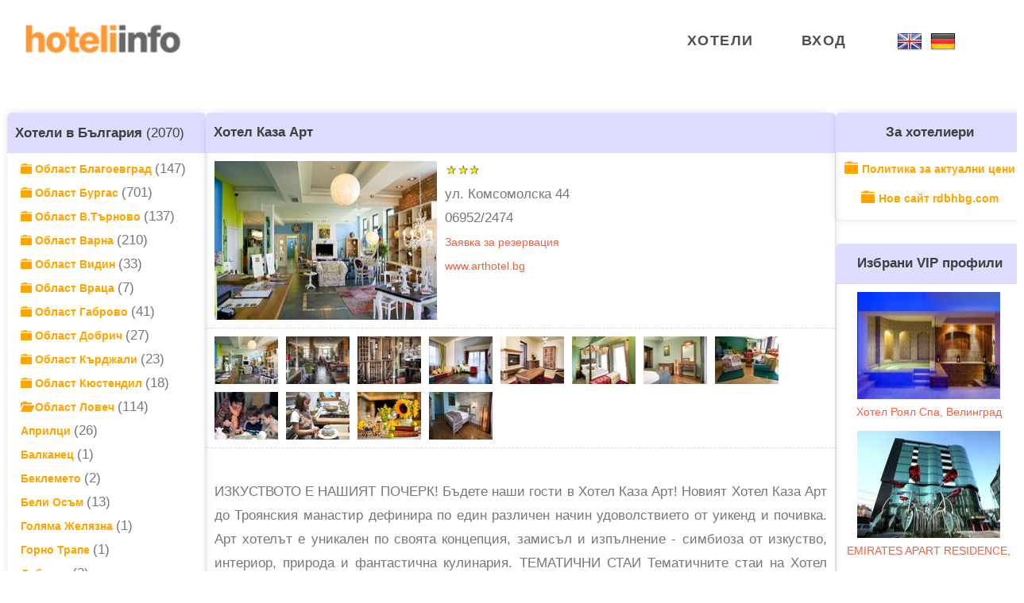

--- FILE ---
content_type: text/html
request_url: https://oreshak.hoteliinfo.com/casa-art
body_size: 12333
content:
<!DOCTYPE html>
<html>

<head>
    <!-- Global site tag (gtag.js) - Google Analytics -->
<script async src="https://www.googletagmanager.com/gtag/js?id=UA-7076032-1"></script>
<script>
  window.dataLayer = window.dataLayer || [];
  function gtag(){dataLayer.push(arguments);}
  gtag('js', new Date());

  gtag('config', 'UA-7076032-1');
</script>
    <title>Хотел Каза Арт, Орешак </title>
    <meta http-equiv="content-type" content="text/html; charset=utf-8">
    <meta name="viewport" content="width=device-width, initial-scale=1.0">
    <meta name="description" content="ИЗКУСТВОТО Е НАШИЯТ ПОЧЕРК!  Бъдете наши гости в Хотел Каза Арт!  Новият Хотел Каза Арт до Троянския манаст�...">
    <meta name="keywords" content="Хотел Каза Арт, Хотели в Орешак">
    <meta name="revisit-after" content="7days">
    <meta name="Robots" content="INDEX, FOLLOW">
    <meta name="Language" content="Bulgarian, BG">
    <meta name="verify-v1" content="YB/DA8T5/LTEF9aGS0jW+Zf6HKRfkxNqA1un6d2xwUU=">
    <link rel="stylesheet" type="text/css" href="https://box.hoteliinfo.com/css/rdb.css?ver=1">
    <!-- <link rel="stylesheet" type="text/css" href="/classic/css/box/style.css?ver=2"> -->
    <link rel="stylesheet" href="/classic/fonts/fonts.css" type="text/css">
    <link rel="stylesheet" href="/classic/font-awesome/css/font-awesome.min.css" type="text/css">
    <link rel="stylesheet" type="text/css" href="/classic/css/style.css?ver=62">
    <!-- <link rel="stylesheet" type="text/css" href="/classic/css/radibase-1.css?ver=1">
    <link rel="stylesheet" type="text/css" href="/classic/css/radibase-magenta.css?ver=2"> -->
    <link rel="stylesheet" type="text/css" href="/classic/css/style-dual.css?ver=9">
    <link rel="preconnect" href="https://fonts.googleapis.com">
    <link rel="stylesheet" href="/classic/fonts/font-awesome/scss/_variables.scss">
    <link rel="stylesheet" type="text/css" media="screen,print" href="/classic/css/layout4_setup.css?ver=26">
    <link rel="stylesheet" type="text/css" media="screen,print" href="/classic/css/new.css?ver=6">
    <link rel="stylesheet" type="text/css" href="/classic/css/main.css?ver=1.0.3">
    <script src="/classic/js/index.js"></script>
    <script src="https://box.hoteliinfo.com/js/rdb.js?ver=2"></script>
    <script src="/classic/js/toggle-mobile-menu.js"></script>
    <script src="/classic/js/toggle-mobile-dropdown.js"></script>

    <script type="text/javascript">

        function Search() {
            if (document.wPrtForm.SEARCHWORD.value != '') {
                document.wPrtForm.SEC1.value = '10';
                document.wPrtForm.PROCNAME1.value = 'wEntProc115';
                document.wPrtForm.SEC2.value = '236';
                document.wPrtForm.PROCNAME2.value = 'wEntProc119b';
                document.wPrtForm.MENUID.value = '3';
                document.wPrtForm.PROCACTION.value = 'SEARCH';
                document.wPrtForm.submit();
            }
        }

        function onEnter(e) {
            var keynum;

            if (window.event) { // IE
                keynum = e.keyCode;
            } else {
                if (e.which) { // Netscape/Firefox/Opera
                    keynum = e.which;
                }
            }

            if (keynum == 13) {
                Search();
            }
        }
    </script>
</head>

<body >
    <div class="notification-container" id="rdb-notifications"></div>
        <div class="loading-icon-container display-none" id="loading-icon-container">
        <div class="lds-spinner"><div></div><div></div><div></div><div></div><div></div><div></div><div></div><div></div><div></div><div></div><div></div><div></div></div>
    </div>

    <form action="https://www.paypal.com/cgi-bin/webscr" method="post" target="_top" name="paypal">
        <input type="hidden" name="cmd" value="_s-xclick">
        <input type="hidden" name="hosted_button_id" value>
    </form>

    <form action="https://www.mypos.com/vmp/btn/" method="post" target="_blank" name="mypos">
        <input type="hidden" name="button_id" value>
    </form>

    <form method="POST" action="https://www.epay.bg/v3main/paylogin" name="epay">
        <input type="hidden" name="MIN" value="8098797266">
        <input type="hidden" name="TOTAL" value="0.01">
        <input type="hidden" name="DESCR" value="Тест 1">
        <input type="hidden" name="URL_OK" value="https://zetschool.com/payment/success">
        <input type="hidden" name="URL_CANCEL" value="https://zetschool.com/payment/cancel">
        <input type="hidden" name="ENCODING" value="utf8">
        <input type="hidden" name="CHECKSUM" value="6472064e68e0ae5d0089f2ba494a26a40402cd55">
    </form>

    <form method="post" action="/" name="wPrtForm" >

        <input type="hidden" name="PROCNAME1" value="HotelsNav">
        <input type="hidden" name="PROCNAME2" value="HotelView">
        <input type="hidden" name="PROCNAME3" value="ThemesNav">
        <input type="hidden" name="PROCACTION" value>
        <input type="hidden" name="PROCACTION1" value="VIEW">
        <input type="hidden" name="SEC1" value="">
        <input type="hidden" name="SEC2" value="">
        <input type="hidden" name="SEC3" value="">
        <input type="hidden" name="MENUID" value="1">
        <input type="hidden" name="USERMENUID" value="0">
        <input type="hidden" name="MSGSEC" value="">
        <input type="hidden" name="ARTID" value="">
        <input type="hidden" name="DKOL" value="">

        <div id="vue-app">
        <div class="page-container">
            <div id="wrapper">
                <div id="de-loader"></div>
                <header class="header-light transparent has-topbar" id="navbar">
                    <div class="header wrapper">
                        <div class="container">
                            <div class="row">
                                <div class="col-md-12">
                                    <div class="de-flex sm-pt10">
                                        <div class="de-flex-col logo-container">
                                            <div class="de-flex-col">
                                                <div id="logo">
                                                    <a href="https://hoteliinfo.com/">
                                                        <img class="logo-main" src="/classic/img/logo-hoteliinfo.png" alt="logo" >
                                                        <img class="logo-mobile" src="/classic/img/logo-hoteliinfo.png" alt="logo" >
                                                    </a>
                                                </div>
                                            </div>
                                        </div>
                                        <div class="de-flex-col header-col-mid">
<ul id="mainmenu" class="unadvanced mainmenu">
    <li>
        <a class="menu-item" href="https://hoteliinfo.com/">Хотели</a>
    </li>

    <li class="menu-item-has-children has-child exclude">
        <a class="menu-item" href="https://hoteliinfo.com/login">Вход</a>
    </li>

    <li class="mobile-flag">
        <a href="https://en.hoteliinfo.com" class="ml-1.5">
            <img class="flag" src="/classic/img/flag-en.png"
                title="English" alt="site-lang">
        </a>
        <a href="https://de.hoteliinfo.com" class="ml-1.5">
            <img class="flag" src="/classic/img/flag-de.png"
                title="Deutsch" alt="site-lang">
        </a>
    </li>
</ul>                                        </div>
                                        <div class="de-flex-col menu-btn">
                                            <div class="menu_side_area">
                                                <span id="menu-btn" class="menu-btn-unadvanced"></span>
                                            </div>
                                        </div>
                                    </div>
                                </div>
                            </div>
                        </div>
                    </div>
                    <div id="flag-container-mobile">
                        <li class="lang-flag-li">
                            <a href="https://en.hoteliinfo.com" class="ml-1.5">
                                <img src="/classic/img/flag-en.png" title="English" alt="site-lang">
                            </a>
                        </li>
                        <li class="lang-flag-li">
                            <a href="https://de.hoteliinfo.com" class="ml-1.5">
                                <img src="/classic/img/flag-de.png" title="Deutsch" alt="site-lang">
                            </a>
                        </li>
                    </div>
                </header>
            </div>
<div class="main-wrapper">

        <div class="main unadvanced">

<div class="main-navigation">
    <div class="side-section-wrapper">
<div class="wrap">
    <div class="title-class-nav">
        <b><a href="https://hoteliinfo.com/">Хотели в България</a></b> (2070)
    </div>
    <div class="details-class">
        <a class="region" href="https://hoteliinfo.com/hotels/blagoevgrad/province">
            <span class="glyphicon glyphicon-folder-close glyphicon-orange"></span>
            Област Благоевград
        </a>
        (147)<br>

        <a class="region" href="https://hoteliinfo.com/hotels/burgas/province">
            <span class="glyphicon glyphicon-folder-close glyphicon-orange"></span>
            Област Бургас
        </a>
        (701)<br>

        <a class="region" href="https://hoteliinfo.com/hotels/veliko-tarnovo/province">
            <span class="glyphicon glyphicon-folder-close glyphicon-orange"></span>
            Област В.Търново
        </a>
        (137)<br>

        <a class="region" href="https://hoteliinfo.com/hotels/varna/province">
            <span class="glyphicon glyphicon-folder-close glyphicon-orange"></span>
            Област Варна
        </a>
        (210)<br>

        <a class="region" href="https://hoteliinfo.com/hotels/vidin/province">
            <span class="glyphicon glyphicon-folder-close glyphicon-orange"></span>
            Област Видин
        </a>
        (33)<br>

        <a class="region" href="https://hoteliinfo.com/hotels/vratza/province">
            <span class="glyphicon glyphicon-folder-close glyphicon-orange"></span>
            Област Враца
        </a>
        (7)<br>

        <a class="region" href="https://hoteliinfo.com/hotels/gabrovo/province">
            <span class="glyphicon glyphicon-folder-close glyphicon-orange"></span>
            Област Габрово
        </a>
        (41)<br>

        <a class="region" href="https://hoteliinfo.com/hotels/dobrich/province">
            <span class="glyphicon glyphicon-folder-close glyphicon-orange"></span>
            Област Добрич
        </a>
        (27)<br>

        <a class="region" href="https://hoteliinfo.com/hotels/kardjali/province">
            <span class="glyphicon glyphicon-folder-close glyphicon-orange"></span>
            Област Кърджали
        </a>
        (23)<br>

        <a class="region" href="https://hoteliinfo.com/hotels/kjustendil/province">
            <span class="glyphicon glyphicon-folder-close glyphicon-orange"></span>
            Област Кюстендил
        </a>
        (18)<br>

        <a class="region" href="https://hoteliinfo.com/hotels/lovech/province">
            <span class="glyphicon glyphicon-folder-open glyphicon-orange"></span>
            Област Ловеч
        </a>
        (114)<br>

        <a class="city" href="https://apriltzi.hoteliinfo.com"
            title="Хотели Априлци">
            Априлци
        </a>
        (26)<br>
        <a class="city" href="https://hoteliinfo.com/hotels/balkanetz"
            title="Хотели Балканец">
            Балканец
        </a>
        (1)<br>
        <a class="city" href="https://hoteliinfo.com/hotels/beklemeto"
            title="Хотели Беклемето">
            Беклемето
        </a>
        (2)<br>
        <a class="city" href="https://hoteliinfo.com/hotels/beli-osam"
            title="Хотели Бели Осъм">
            Бели Осъм
        </a>
        (13)<br>
        <a class="city" href="https://hoteliinfo.com/hotels/golyama-zelyazna"
            title="Хотели Голяма Желязна">
            Голяма Желязна
        </a>
        (1)<br>
        <a class="city" href="https://hoteliinfo.com/hotels/gorno-trape"
            title="Хотели Горно Трапе">
            Горно Трапе
        </a>
        (1)<br>
        <a class="city" href="https://hoteliinfo.com/hotels/debnevo"
            title="Хотели Дебнево">
            Дебнево
        </a>
        (2)<br>
        <a class="city" href="https://hoteliinfo.com/hotels/divchovoto"
            title="Хотели Дивчовото">
            Дивчовото
        </a>
        (1)<br>
        <a class="city" href="https://hoteliinfo.com/hotels/lukovit"
            title="Хотели Луковит">
            Луковит
        </a>
        (1)<br>
        <a class="city" href="https://oreshak.hoteliinfo.com"
            title="Хотели Орешак">
            Орешак
        </a>
        (11)<br>
        <a class="city" href="https://ribaritza.hoteliinfo.com"
            title="Хотели Рибарица">
            Рибарица
        </a>
        (13)<br>
        <a class="city" href="https://hoteliinfo.com/hotels/skandalo"
            title="Хотели Скандало">
            Скандало
        </a>
        (2)<br>
        <a class="city" href="https://hoteliinfo.com/hotels/teteven"
            title="Хотели Тетевен">
            Тетевен
        </a>
        (2)<br>
        <a class="city" href="https://troyan.hoteliinfo.com"
            title="Хотели Троян">
            Троян
        </a>
        (14)<br>
        <a class="city" href="https://hoteliinfo.com/hotels/cherni-vit"
            title="Хотели Черни Вит">
            Черни Вит
        </a>
        (1)<br>
        <a class="city" href="https://hoteliinfo.com/hotels/chiflik"
            title="Хотели Чифлик">
            Чифлик
        </a>
        (13)<br>
        <a class="city" href="https://shipkovo.hoteliinfo.com"
            title="Хотели Шипково">
            Шипково
        </a>
        (10)<br>
        <a class="region" href="https://hoteliinfo.com/hotels/montana/province">
            <span class="glyphicon glyphicon-folder-close glyphicon-orange"></span>
            Област Монтана
        </a>
        (33)<br>

        <a class="region" href="https://hoteliinfo.com/hotels/pazardjik/province">
            <span class="glyphicon glyphicon-folder-close glyphicon-orange"></span>
            Област Пазарджик
        </a>
        (78)<br>

        <a class="region" href="https://hoteliinfo.com/hotels/pernik/province">
            <span class="glyphicon glyphicon-folder-close glyphicon-orange"></span>
            Област Перник
        </a>
        (2)<br>

        <a class="region" href="https://hoteliinfo.com/hotels/pleven/province">
            <span class="glyphicon glyphicon-folder-close glyphicon-orange"></span>
            Област Плевен
        </a>
        (2)<br>

        <a class="region" href="https://hoteliinfo.com/hotels/plovdiv/province">
            <span class="glyphicon glyphicon-folder-close glyphicon-orange"></span>
            Област Пловдив
        </a>
        (99)<br>

        <a class="region" href="https://hoteliinfo.com/hotels/razgrad/province">
            <span class="glyphicon glyphicon-folder-close glyphicon-orange"></span>
            Област Разград
        </a>
        (1)<br>

        <a class="region" href="https://hoteliinfo.com/hotels/ruse/province">
            <span class="glyphicon glyphicon-folder-close glyphicon-orange"></span>
            Област Русе
        </a>
        (21)<br>

        <a class="region" href="https://hoteliinfo.com/hotels/silistra/province">
            <span class="glyphicon glyphicon-folder-close glyphicon-orange"></span>
            Област Силистра
        </a>
        (1)<br>

        <a class="region" href="https://hoteliinfo.com/hotels/sliven/province">
            <span class="glyphicon glyphicon-folder-close glyphicon-orange"></span>
            Област Сливен
        </a>
        (27)<br>

        <a class="region" href="https://hoteliinfo.com/hotels/smolyan/province">
            <span class="glyphicon glyphicon-folder-close glyphicon-orange"></span>
            Област Смолян
        </a>
        (96)<br>

        <a class="region" href="https://hoteliinfo.com/hotels/sofia/province">
            <span class="glyphicon glyphicon-folder-close glyphicon-orange"></span>
            Област София
        </a>
        (185)<br>

        <a class="region" href="https://hoteliinfo.com/hotels/stara-zagora/province">
            <span class="glyphicon glyphicon-folder-close glyphicon-orange"></span>
            Област Стара Загора
        </a>
        (33)<br>

        <a class="region" href="https://hoteliinfo.com/hotels/targovishte/province">
            <span class="glyphicon glyphicon-folder-close glyphicon-orange"></span>
            Област Търговище
        </a>
        (2)<br>

        <a class="region" href="https://hoteliinfo.com/hotels/haskovo/province">
            <span class="glyphicon glyphicon-folder-close glyphicon-orange"></span>
            Област Хасково
        </a>
        (17)<br>

        <a class="region" href="https://hoteliinfo.com/hotels/shumen/province">
            <span class="glyphicon glyphicon-folder-close glyphicon-orange"></span>
            Област Шумен
        </a>
        (13)<br>

        <a class="region" href="https://hoteliinfo.com/hotels/yambol/province">
            <span class="glyphicon glyphicon-folder-close glyphicon-orange"></span>
            Област Ямбол
        </a>
        (1)<br>


        </div>
        <br>
    </div>    </div>
</div>
<div class="main-navigation mobile">
<div class="wrap">
    <div class="title-class-nav">
        <b><a href="https://hoteliinfo.com/">Хотели в България</a></b> (2070)
    </div>
    <div class="details-class">
        <a class="region" href="https://hoteliinfo.com/hotels/blagoevgrad/province">
            <span class="glyphicon glyphicon-folder-close glyphicon-orange"></span>
            Област Благоевград
        </a>
        (147)<br>

        <a class="region" href="https://hoteliinfo.com/hotels/burgas/province">
            <span class="glyphicon glyphicon-folder-close glyphicon-orange"></span>
            Област Бургас
        </a>
        (701)<br>

        <a class="region" href="https://hoteliinfo.com/hotels/veliko-tarnovo/province">
            <span class="glyphicon glyphicon-folder-close glyphicon-orange"></span>
            Област В.Търново
        </a>
        (137)<br>

        <a class="region" href="https://hoteliinfo.com/hotels/varna/province">
            <span class="glyphicon glyphicon-folder-close glyphicon-orange"></span>
            Област Варна
        </a>
        (210)<br>

        <a class="region" href="https://hoteliinfo.com/hotels/vidin/province">
            <span class="glyphicon glyphicon-folder-close glyphicon-orange"></span>
            Област Видин
        </a>
        (33)<br>

        <a class="region" href="https://hoteliinfo.com/hotels/vratza/province">
            <span class="glyphicon glyphicon-folder-close glyphicon-orange"></span>
            Област Враца
        </a>
        (7)<br>

        <a class="region" href="https://hoteliinfo.com/hotels/gabrovo/province">
            <span class="glyphicon glyphicon-folder-close glyphicon-orange"></span>
            Област Габрово
        </a>
        (41)<br>

        <a class="region" href="https://hoteliinfo.com/hotels/dobrich/province">
            <span class="glyphicon glyphicon-folder-close glyphicon-orange"></span>
            Област Добрич
        </a>
        (27)<br>

        <a class="region" href="https://hoteliinfo.com/hotels/kardjali/province">
            <span class="glyphicon glyphicon-folder-close glyphicon-orange"></span>
            Област Кърджали
        </a>
        (23)<br>

        <a class="region" href="https://hoteliinfo.com/hotels/kjustendil/province">
            <span class="glyphicon glyphicon-folder-close glyphicon-orange"></span>
            Област Кюстендил
        </a>
        (18)<br>

        <a class="region" href="https://hoteliinfo.com/hotels/lovech/province">
            <span class="glyphicon glyphicon-folder-open glyphicon-orange"></span>
            Област Ловеч
        </a>
        (114)<br>

        <a class="city" href="https://apriltzi.hoteliinfo.com"
            title="Хотели Априлци">
            Априлци
        </a>
        (26)<br>
        <a class="city" href="https://hoteliinfo.com/hotels/balkanetz"
            title="Хотели Балканец">
            Балканец
        </a>
        (1)<br>
        <a class="city" href="https://hoteliinfo.com/hotels/beklemeto"
            title="Хотели Беклемето">
            Беклемето
        </a>
        (2)<br>
        <a class="city" href="https://hoteliinfo.com/hotels/beli-osam"
            title="Хотели Бели Осъм">
            Бели Осъм
        </a>
        (13)<br>
        <a class="city" href="https://hoteliinfo.com/hotels/golyama-zelyazna"
            title="Хотели Голяма Желязна">
            Голяма Желязна
        </a>
        (1)<br>
        <a class="city" href="https://hoteliinfo.com/hotels/gorno-trape"
            title="Хотели Горно Трапе">
            Горно Трапе
        </a>
        (1)<br>
        <a class="city" href="https://hoteliinfo.com/hotels/debnevo"
            title="Хотели Дебнево">
            Дебнево
        </a>
        (2)<br>
        <a class="city" href="https://hoteliinfo.com/hotels/divchovoto"
            title="Хотели Дивчовото">
            Дивчовото
        </a>
        (1)<br>
        <a class="city" href="https://hoteliinfo.com/hotels/lukovit"
            title="Хотели Луковит">
            Луковит
        </a>
        (1)<br>
        <a class="city" href="https://oreshak.hoteliinfo.com"
            title="Хотели Орешак">
            Орешак
        </a>
        (11)<br>
        <a class="city" href="https://ribaritza.hoteliinfo.com"
            title="Хотели Рибарица">
            Рибарица
        </a>
        (13)<br>
        <a class="city" href="https://hoteliinfo.com/hotels/skandalo"
            title="Хотели Скандало">
            Скандало
        </a>
        (2)<br>
        <a class="city" href="https://hoteliinfo.com/hotels/teteven"
            title="Хотели Тетевен">
            Тетевен
        </a>
        (2)<br>
        <a class="city" href="https://troyan.hoteliinfo.com"
            title="Хотели Троян">
            Троян
        </a>
        (14)<br>
        <a class="city" href="https://hoteliinfo.com/hotels/cherni-vit"
            title="Хотели Черни Вит">
            Черни Вит
        </a>
        (1)<br>
        <a class="city" href="https://hoteliinfo.com/hotels/chiflik"
            title="Хотели Чифлик">
            Чифлик
        </a>
        (13)<br>
        <a class="city" href="https://shipkovo.hoteliinfo.com"
            title="Хотели Шипково">
            Шипково
        </a>
        (10)<br>
        <a class="region" href="https://hoteliinfo.com/hotels/montana/province">
            <span class="glyphicon glyphicon-folder-close glyphicon-orange"></span>
            Област Монтана
        </a>
        (33)<br>

        <a class="region" href="https://hoteliinfo.com/hotels/pazardjik/province">
            <span class="glyphicon glyphicon-folder-close glyphicon-orange"></span>
            Област Пазарджик
        </a>
        (78)<br>

        <a class="region" href="https://hoteliinfo.com/hotels/pernik/province">
            <span class="glyphicon glyphicon-folder-close glyphicon-orange"></span>
            Област Перник
        </a>
        (2)<br>

        <a class="region" href="https://hoteliinfo.com/hotels/pleven/province">
            <span class="glyphicon glyphicon-folder-close glyphicon-orange"></span>
            Област Плевен
        </a>
        (2)<br>

        <a class="region" href="https://hoteliinfo.com/hotels/plovdiv/province">
            <span class="glyphicon glyphicon-folder-close glyphicon-orange"></span>
            Област Пловдив
        </a>
        (99)<br>

        <a class="region" href="https://hoteliinfo.com/hotels/razgrad/province">
            <span class="glyphicon glyphicon-folder-close glyphicon-orange"></span>
            Област Разград
        </a>
        (1)<br>

        <a class="region" href="https://hoteliinfo.com/hotels/ruse/province">
            <span class="glyphicon glyphicon-folder-close glyphicon-orange"></span>
            Област Русе
        </a>
        (21)<br>

        <a class="region" href="https://hoteliinfo.com/hotels/silistra/province">
            <span class="glyphicon glyphicon-folder-close glyphicon-orange"></span>
            Област Силистра
        </a>
        (1)<br>

        <a class="region" href="https://hoteliinfo.com/hotels/sliven/province">
            <span class="glyphicon glyphicon-folder-close glyphicon-orange"></span>
            Област Сливен
        </a>
        (27)<br>

        <a class="region" href="https://hoteliinfo.com/hotels/smolyan/province">
            <span class="glyphicon glyphicon-folder-close glyphicon-orange"></span>
            Област Смолян
        </a>
        (96)<br>

        <a class="region" href="https://hoteliinfo.com/hotels/sofia/province">
            <span class="glyphicon glyphicon-folder-close glyphicon-orange"></span>
            Област София
        </a>
        (185)<br>

        <a class="region" href="https://hoteliinfo.com/hotels/stara-zagora/province">
            <span class="glyphicon glyphicon-folder-close glyphicon-orange"></span>
            Област Стара Загора
        </a>
        (33)<br>

        <a class="region" href="https://hoteliinfo.com/hotels/targovishte/province">
            <span class="glyphicon glyphicon-folder-close glyphicon-orange"></span>
            Област Търговище
        </a>
        (2)<br>

        <a class="region" href="https://hoteliinfo.com/hotels/haskovo/province">
            <span class="glyphicon glyphicon-folder-close glyphicon-orange"></span>
            Област Хасково
        </a>
        (17)<br>

        <a class="region" href="https://hoteliinfo.com/hotels/shumen/province">
            <span class="glyphicon glyphicon-folder-close glyphicon-orange"></span>
            Област Шумен
        </a>
        (13)<br>

        <a class="region" href="https://hoteliinfo.com/hotels/yambol/province">
            <span class="glyphicon glyphicon-folder-close glyphicon-orange"></span>
            Област Ямбол
        </a>
        (1)<br>


        </div>
        <br>
    </div></div>
            <div class="main-content" id="rdb-forms" data-form-tag="1">

                <div id="master_1_form" class="rdb-form" data-id="master_1">
<div class="title-class-nav">
    <b>Хотел Каза Арт </b>
</div>
<div class="column1-unit1">
    <div class="pro-img flex" style="width: 280px; height: 210px;">
        <img name="FIRMPIC"
            src="https://hoteliinfo.com/cgi-bin/rdbh-Pic.fcgi?PROCNAME=wAdmProc12&DOCTYPE=ACCFIRM&DOCID=5549&DOCNUM=1&DOCDATA=2"
            alt="" class="h-full w-full" border="0" >
    </div>
    <div style="width:250px; float:left; margin: 5px 0 0 5px;">
        <div style="margin:0 0 0 5px;" class="flex">
            <img src="/classic/img/zvezda3.png" alt="" width="12" height="12" class="ml-1" >
            <img src="/classic/img/zvezda3.png" alt="" width="12" height="12" class="ml-1" >
            <img src="/classic/img/zvezda3.png" alt="" width="12" height="12" class="ml-1" >
        </div>
        <div class="cont-data">
            <div class="firm-name"></div>
            <div class="firm-address">ул. Комсомолска 44</div>
            <div class="firm-tel">06952/2474</div>
            <div class="booking-request">
                <a href="https://hoteliinfo.com/hotel-casa-art/client-booking/1">
                    Заявка за резервация</a>
            </div>

            <div class="firm-website">
                <a href="http://www.arthotel.bg" target="new">www.arthotel.bg</a>
            </div>
        </div>
    </div>
    <div class="pro-line"></div>
    <div class="space"></div>
    <div class="thumbs flex" style="width:80px; height:60px;">
        <img border="0"
            src="https://hoteliinfo.com/cgi-bin/rdbh-Pic.fcgi?PROCNAME=wAdmProc12&DOCTYPE=ACCFIRM&DOCID=5549&DOCNUM=1&DOCDATA=1"
            alt="" class="h-full w-full" align="middle"
            onclick="document.wPrtForm.FIRMPIC.src='https://hoteliinfo.com/cgi-bin/rdbh-Pic.fcgi?PROCNAME=wAdmProc12&DOCTYPE=ACCFIRM&DOCID=5549&DOCNUM=1&DOCDATA=2'"
            style="cursor:pointer;" >
    </div>
    <div class="thumbs flex" style="width:80px; height:60px;">
        <img border="0"
            src="https://hoteliinfo.com/cgi-bin/rdbh-Pic.fcgi?PROCNAME=wAdmProc12&DOCTYPE=ACCFIRM&DOCID=5549&DOCNUM=3&DOCDATA=1"
            alt="" class="h-full w-full" align="middle"
            onclick="document.wPrtForm.FIRMPIC.src='https://hoteliinfo.com/cgi-bin/rdbh-Pic.fcgi?PROCNAME=wAdmProc12&DOCTYPE=ACCFIRM&DOCID=5549&DOCNUM=3&DOCDATA=2'"
            style="cursor:pointer;" >
    </div>
    <div class="thumbs flex" style="width:80px; height:60px;">
        <img border="0"
            src="https://hoteliinfo.com/cgi-bin/rdbh-Pic.fcgi?PROCNAME=wAdmProc12&DOCTYPE=ACCFIRM&DOCID=5549&DOCNUM=8&DOCDATA=1"
            alt="" class="h-full w-full" align="middle"
            onclick="document.wPrtForm.FIRMPIC.src='https://hoteliinfo.com/cgi-bin/rdbh-Pic.fcgi?PROCNAME=wAdmProc12&DOCTYPE=ACCFIRM&DOCID=5549&DOCNUM=8&DOCDATA=2'"
            style="cursor:pointer;" >
    </div>
    <div class="thumbs flex" style="width:80px; height:60px;">
        <img border="0"
            src="https://hoteliinfo.com/cgi-bin/rdbh-Pic.fcgi?PROCNAME=wAdmProc12&DOCTYPE=ACCFIRM&DOCID=5549&DOCNUM=9&DOCDATA=1"
            alt="" class="h-full w-full" align="middle"
            onclick="document.wPrtForm.FIRMPIC.src='https://hoteliinfo.com/cgi-bin/rdbh-Pic.fcgi?PROCNAME=wAdmProc12&DOCTYPE=ACCFIRM&DOCID=5549&DOCNUM=9&DOCDATA=2'"
            style="cursor:pointer;" >
    </div>
    <div class="thumbs flex" style="width:80px; height:60px;">
        <img border="0"
            src="https://hoteliinfo.com/cgi-bin/rdbh-Pic.fcgi?PROCNAME=wAdmProc12&DOCTYPE=ACCFIRM&DOCID=5549&DOCNUM=10&DOCDATA=1"
            alt="" class="h-full w-full" align="middle"
            onclick="document.wPrtForm.FIRMPIC.src='https://hoteliinfo.com/cgi-bin/rdbh-Pic.fcgi?PROCNAME=wAdmProc12&DOCTYPE=ACCFIRM&DOCID=5549&DOCNUM=10&DOCDATA=2'"
            style="cursor:pointer;" >
    </div>
    <div class="thumbs flex" style="width:80px; height:60px;">
        <img border="0"
            src="https://hoteliinfo.com/cgi-bin/rdbh-Pic.fcgi?PROCNAME=wAdmProc12&DOCTYPE=ACCFIRM&DOCID=5549&DOCNUM=11&DOCDATA=1"
            alt="" class="h-full w-full" align="middle"
            onclick="document.wPrtForm.FIRMPIC.src='https://hoteliinfo.com/cgi-bin/rdbh-Pic.fcgi?PROCNAME=wAdmProc12&DOCTYPE=ACCFIRM&DOCID=5549&DOCNUM=11&DOCDATA=2'"
            style="cursor:pointer;" >
    </div>
    <div class="thumbs flex" style="width:80px; height:60px;">
        <img border="0"
            src="https://hoteliinfo.com/cgi-bin/rdbh-Pic.fcgi?PROCNAME=wAdmProc12&DOCTYPE=ACCFIRM&DOCID=5549&DOCNUM=12&DOCDATA=1"
            alt="" class="h-full w-full" align="middle"
            onclick="document.wPrtForm.FIRMPIC.src='https://hoteliinfo.com/cgi-bin/rdbh-Pic.fcgi?PROCNAME=wAdmProc12&DOCTYPE=ACCFIRM&DOCID=5549&DOCNUM=12&DOCDATA=2'"
            style="cursor:pointer;" >
    </div>
    <div class="thumbs flex" style="width:80px; height:60px;">
        <img border="0"
            src="https://hoteliinfo.com/cgi-bin/rdbh-Pic.fcgi?PROCNAME=wAdmProc12&DOCTYPE=ACCFIRM&DOCID=5549&DOCNUM=17&DOCDATA=1"
            alt="" class="h-full w-full" align="middle"
            onclick="document.wPrtForm.FIRMPIC.src='https://hoteliinfo.com/cgi-bin/rdbh-Pic.fcgi?PROCNAME=wAdmProc12&DOCTYPE=ACCFIRM&DOCID=5549&DOCNUM=17&DOCDATA=2'"
            style="cursor:pointer;" >
    </div>
    <div class="thumbs flex" style="width:80px; height:60px;">
        <img border="0"
            src="https://hoteliinfo.com/cgi-bin/rdbh-Pic.fcgi?PROCNAME=wAdmProc12&DOCTYPE=ACCFIRM&DOCID=5549&DOCNUM=18&DOCDATA=1"
            alt="" class="h-full w-full" align="middle"
            onclick="document.wPrtForm.FIRMPIC.src='https://hoteliinfo.com/cgi-bin/rdbh-Pic.fcgi?PROCNAME=wAdmProc12&DOCTYPE=ACCFIRM&DOCID=5549&DOCNUM=18&DOCDATA=2'"
            style="cursor:pointer;" >
    </div>
    <div class="thumbs flex" style="width:80px; height:60px;">
        <img border="0"
            src="https://hoteliinfo.com/cgi-bin/rdbh-Pic.fcgi?PROCNAME=wAdmProc12&DOCTYPE=ACCFIRM&DOCID=5549&DOCNUM=19&DOCDATA=1"
            alt="" class="h-full w-full" align="middle"
            onclick="document.wPrtForm.FIRMPIC.src='https://hoteliinfo.com/cgi-bin/rdbh-Pic.fcgi?PROCNAME=wAdmProc12&DOCTYPE=ACCFIRM&DOCID=5549&DOCNUM=19&DOCDATA=2'"
            style="cursor:pointer;" >
    </div>
    <div class="thumbs flex" style="width:80px; height:60px;">
        <img border="0"
            src="https://hoteliinfo.com/cgi-bin/rdbh-Pic.fcgi?PROCNAME=wAdmProc12&DOCTYPE=ACCFIRM&DOCID=5549&DOCNUM=21&DOCDATA=1"
            alt="" class="h-full w-full" align="middle"
            onclick="document.wPrtForm.FIRMPIC.src='https://hoteliinfo.com/cgi-bin/rdbh-Pic.fcgi?PROCNAME=wAdmProc12&DOCTYPE=ACCFIRM&DOCID=5549&DOCNUM=21&DOCDATA=2'"
            style="cursor:pointer;" >
    </div>
    <div class="thumbs flex" style="width:80px; height:60px;">
        <img border="0"
            src="https://hoteliinfo.com/cgi-bin/rdbh-Pic.fcgi?PROCNAME=wAdmProc12&DOCTYPE=ACCFIRM&DOCID=5549&DOCNUM=22&DOCDATA=1"
            alt="" class="h-full w-full" align="middle"
            onclick="document.wPrtForm.FIRMPIC.src='https://hoteliinfo.com/cgi-bin/rdbh-Pic.fcgi?PROCNAME=wAdmProc12&DOCTYPE=ACCFIRM&DOCID=5549&DOCNUM=22&DOCDATA=2'"
            style="cursor:pointer;" >
    </div>
    <div class="pro-line"></div>
    <div class="desc">
        <br>
        ИЗКУСТВОТО Е НАШИЯТ ПОЧЕРК! 
Бъдете наши гости в Хотел Каза Арт!

Новият Хотел Каза Арт до Троянския манастир дефинира по един различен начин удоволствието от уикенд и почивка. Арт хотелът е уникален по своята концепция, замисъл и изпълнение - симбиоза от изкуство, интериор, природа и фантастична кулинария.

ТЕМАТИЧНИ СТАИ
Тематичните стаи на Хотел Каза Арт са вдъхновени от основните сили във вселената – Море, Земя , Слънце, Луна, Въздух, Вятър, Любов. Всяка една е обзаведена с различен интериор и артистични мебели допълващи тематиката.

ШОУРУМ ЗА МЕБЕЛИ 
С Артхотел Каза Арт собствениците Биляна Милушева и Пламен Петров създават един необикновен шоурум за своите мебели. Под марката КАЗА АРТ ИНТЕРИОР двамата творци изработват мебели-уникати с дълбоко емоционално съдържание. Мебелите с изключително високо качество на изработка се радват на голям успех както в България така и извън пределите на страната ни.
За гостите на артхотел Каза Арт Биляна Милушева предлага безплатна интериорна консултация с предварително записване. Желателно е да се подготвят снимки и размери от помещенията.

АРТ ЗАНИМАНИЯ
Тук предлагаме интересни уъркшопи по керамика, стъклопис, изработка на бижута и готварство. 

ТУРИЗЪМ 
Предлагаме с предварително записване разходки по леки и по-тежки планински маршрути. 

ТЕМАТИЧНИ СЪБИТИЯ
Организираме периодично тематични вечери с пасваща програма, съответни тематични ястия и кореспондиращи вина към тях.

ТРАДИЦИЯ СРЕЩА КРЕАТИВНОСТ  
В ресторанта на артхотел Каза Арт гостите могат да избират между традиционна и модерна кулинария. Вкусни старобългарски рецепти и ястия с духа на планината се приготвят в българското традиционно меню. С ТЕМАТИЧНОТО ГУРМЕ МЕНЮ на Каза Арт ентусиазираната собственичка Биляна Милушева създава единствено по рода си креативно меню, което интерпретира по кулинарен начин тематичните помещения на хотела. Рецептите тук са авторски идеи на Биляна и нейният готварски екип - интерпретации на различни екзотични и европейски кухни, които Биляна е събирала по време на многобройните си пътешествия из целия свят.

ВИНЕНИ ЧУДЕСА 
Авторската Винена листа на арт хотел Каза Арт е съобразена с философията на арт хотел Каза Арт.Тук ще имате възможност да се насладите на подбрани вина от български изби, спечелили български и интернационални отличия.
Винената листа на Каза Арт съдържа млади и свежи, елегантни и интелектуални вина. При червените вина създадохме и категория от избрани селекции.
Радваме се заедно с Вас да изградим една различна индивидуална винена култура в различния индивидуален хотел Каза Арт!

ДЕТСКИ СВЯТ В АРТХОТЕЛ КАЗА АРТ
Грижим сe и за най - важните същества за нас - децата ни. В детския  кът на Артхотел КАЗА АРТ ги очакват играчки, игри, различни материали за рисуване, ръкоделие и много други приключения.
За децата създадохме освен това  интересни образователни забавления като уъркшопи по рисуване, керамика, дърворезба, стъклопис, разходка до селска къща.

Хотел Каза Арт е Вашето преживяване да бъдете различни и неповторими! Ние не продаваме нощувки, ние предлагаме емоции! 

        <br>
        <br>
    </div>
    <div class="pro-line"></div>
    <div style="float:left; cursor:pointer; margin:7px 0px 4px 10px;">
        <img border="0" src="/classic/img/bell.jpg" height="32" alt="" >
    </div>
    <div class="special-offer-title">Стандартна оферта</div>
    <div class="offer" style="clear:left;">
        <table>
            <tr>
                <th width="160">&nbsp;Тип настаняване</th>
                <th width="95">&nbsp;01.01-30.06</th>
<th width="95">&nbsp;01.07-15.09</th><th width="95">&nbsp;15.09-31.12</th><th width="95">&nbsp;</th>            </tr>
            <tr>
                <td>&nbsp;Единична стая</td>
                <td>&nbsp;69</td>
<td>&nbsp;105
                </td><td>&nbsp;69
                </td><td>&nbsp;
                </td>            </tr>
            <tr>
                <td>&nbsp;Двойна стая</td>
                <td>&nbsp;95</td>
<td>&nbsp;105
                </td><td>&nbsp;95
                </td><td>&nbsp;
                </td>            </tr>
            <tr>
                <td>&nbsp;Студио</td>
                <td>&nbsp;99</td>
<td>&nbsp;109
                </td><td>&nbsp;99
                </td><td>&nbsp;
                </td>            </tr>
            <tr>
                <td>&nbsp;Апартамент</td>
                <td>&nbsp;129</td>
<td>&nbsp;139
                </td><td>&nbsp;129
                </td><td>&nbsp;
                </td>            </tr>
        </table>
        <br>
        Посочените цени са в BGN, на база BB - нощувка и закуска.<br><br>
        <div class="offer-txt">
             
        </div>
    </div>
    <div class="rsrv">
        <a href="https://hoteliinfo.com/hotel-casa-art/client-booking/1">
            Заявка за резервация
        </a><br>
        <br>
    </div>
    <div class="pro-line"></div>
    <div style="float:left; cursor:pointer; margin:7px 0px 4px 10px;">
        <img border="0" src="/classic/img/bell.jpg" height="32" alt="" >
    </div>
    <div class="special-offer-title">Пакет "Зимна Ваканция" в Арт хотел Каза Арт от 5¬ти до 9¬ти Февруари 2017 г. до ¬35% отстъпки </div>
    <div class="offer" style="clear:left;">
        <br>
        <div class="offer-txt">
            Пакет &quot;Зимна Ваканция&quot; в Арт хотел Каза Арт от 5¬ти до 9¬ти Февруари 2017 г. до ¬35% отстъпки ¬ Каза Ар<br />
<br />
Пакет &quot;Зимна Ваканция&quot; в Арт хотел Каза Арт от 5¬ти до 9¬ти февруари 2017 г. до ¬35% отстъпки<br />
 1, 2 или 3 нощувки със закуски + 1 вечеря ¬ вместо от 73,00 лв. само от 55,00 лв. на човек <br />
<br />
Истински, божествен, чист, първокласен, пухкав и дебел….СНЯГ! Искрящ като снежни звезди по шапките ви, весело топящ се по зачервените Ви, усмихнати лица, полудял от радост, въртящ се и танцуващ във въздуха като детска мечта! Вече усещате невероятната радост да побегнеш по хруптящата белота, а ските да летят с приказна скорост сред удивителната панорама на Балкана, а това дори не е всичко…! <br />
<br />
НИСКИ ТАКСИ ЗА ВСИЧКИ СКИОРИ и любители на зимните спортове предлага местността Беклемето, само на 25 км от Каза Арт! Еднодневна карта ¬ 15 лв. СКИ ¬ местност Беклемето на 25 км. от Хотел Каза Арт<br />
Цени Пакет &quot;Зимна ваканция&quot; Тип тематична стая Тип легла Цена на човек за 1¬ дневен пакет -25% до 09.02.2017 г. Цена на човек за 2¬ дневен пакет ¬30% до 09.02.2017 г. Цена на човек за 3¬ дневен пакет ¬35% до 09.02.2017 г. Стаи Медитация Поезия Екзотика Етноромантика спалня Вместо 73,00 лв., само за 55,00 лв. на човек Вместо 115,00 лв., само за 81,00 лв. на човек Вместо 158,00 лв., само за 103,00 лв. на човек Морски импресии Речни истории Еко Арт спалня Вместо 73,00 лв., само за 55,00 лв. на човек Вместо 115,00 лв., само за 81,00 лв. на човек Вместо 158,00 лв., само за 103,00 лв. на човек Студия Антични мигове Нощни тайни спалня Вместо 80,00 лв., само за 60,00 лв. на човек Вместо 125,00 лв., само за 88,00 лв. на човек Вместо 173,00 лв., само за 112,00 лв. на човек Студио 1001 нощ спалня Вместо 85,00 лв., само за 64,00 лв. на човек Вместо 129,00 лв., само за 90,00 лв. на човек Вместо 179,00 лв., само за 116,00 лв. на човек Апартамент Палитра спалня Вместо 90,00 лв., само за 68,00 лв. Вместо 145,00 лв., само за 102,00 лв. Вместо 203,00 лв., само за 132,00 лв. 24.01.2017 г. Пакет &quot;Зимна Ваканция&quot; в Арт хотел Каза Арт от 5¬ти до 9¬ти Февруари 2017 г. до ¬35% отстъпки ¬ Каза Арт http://arthotel.bg/bg/paketi/153¬paket¬zimna¬vakancia¬v¬art¬hotel¬casa¬art 4/8 Апартамент Палитра спалня само за 68,00 лв. на човек само за 102,00 лв. на човек само за 132,00 лв. на човек Апартамент Легенда спалня Вместо 95,00 лв., само за 72,00 лв. на човек Вместо 155,00 лв., само за 109,00 лв. на човек Вместо 218,00 лв., само за 142,00 лв. на човек Апартамент Нова Визия спалня Вместо 99,00 лв., само за 75,00 лв. на човек Вместо 165,00 лв., само за 116,00 лв. на човек Вместо 238,00 лв., само за 155,00 лв. на човек Апартамент Президент спалня Вместо 115,00 лв., само за 86,00 лв. на човек Вместо 199,00 лв., само за 139,00 лв. на човек Вместо 283,00 лв., само за 184,00 лв. н<br />
Горепосочените цени са на човек за 1,2 и 3 дневен пакет и включват: 1,2 или 3 нощувки със закуска 1 вечеря по специално меню &quot;Селска идилия&quot; Финландска панорамна сауна Интернет достъп, паркинг Туристическа застраховка, курортна такса, ДДС Дете, настанено на допълнително легло в стая, апартамент или студио до 3,99 години не доплаща от 4 до 12 години доплащат: 15,00 лв. за еднодневен пакет 30,00 лв. за 2 ¬ дневен пакет 45,00 лв. за 3 ¬ дневен пакет Цената включва: 2 или 3 нощувки със закуски Трети възрастен настанен на допълнително легло в стая, апартамент или студио 39,00 лв. за еднодневен пакет 56,00 лв. за двудневен пакет 69,00 лв. за тридневен пакет Цената за трети възрастен включва: 1,2 или 3 нощувки със закуски и една вечеря по меню &quot;Зимно вълшебство&quot;<br />
 РАЗХОДКИ ДО ЗАБЕЛЕЖИТЕЛНОСТИ Чудни стари български манастири – Троянски и Зелениковски, етно романтичната махала Баба Стана Ви очакват за бяла среща с красотата, сред китни дворчета, на чаша греяно вино и непринуден контакт с местните балканджии!<br />
ПРЕДЛОЖЕНИЯ ЗА ВАШАТА АКТИВНА ПОЧИВКА В АРТХОТЕЛ КАЗА АРТ Когато се уморите от лудуване навън, нашето изкуство да правим хората щастливи ще Ви преобрази в нови светлини! Арт занимания в уъркшоп работилницата ни ще Ви потопят в нови сладостни мигове…! АРТ ЗАНИМАНИЯ Обучение по керамика: Bреметраене ¬ 2 часа * Изработване на съд от глина на грънчарско колело * Изработване на съд от глина ръчно с фуршова техника * Цена за индивидуално обучение ¬ 34 лв. на човек, цена за група от 2¬ма до 8 човека ¬ 30 лв. на човек, цена за група над 8 човека ¬ 24 лв. на чове<br />
Курс по оцветяване на керамични фигурки за деца ¬ 1 час ¬ 15 лв. на дете Дали не сте си родили един малък художник? Открийте или развийте таланта на своето дете! Ако малчуганът Ви обича да рисува, то цветното предложение на Каза Арт e точно за Вас.<br />
Курс по стъклопис ¬ 1 час ¬ 20 лв. на човек Цената включва: ¬ една чаша за червено вино, която Вие ще изрисувате ¬ материали /контур, боя за стъклопис/<br />
Курс по готварство – 49 лв. на човек /цената включва приготвяне на тристепенно меню, обучение от професионален готвач/ Представяли ли сте си някога, че може да бъдете един от онези кулинарни курифеи, които смайват гостите си с изискани ястия? Няма невъзможни неща!<br />
Заедно с нашия майстор готвач ще създадете изискани шедьоври, които ще очароват с вкус и стил. Ако желаете да изненадате скъпи за Вас хора или да впечатлите ценителите на изискани блюда, направете предварителна заявка за курса ни по готварство.<br />
МАСАЖИ Китайски традиционен масаж „ХУА¬ШАН” Уравновесява енергията в тялото чрез стимулиране на меридианите и акупресурните точки на тялото. Отнема излишъка на вътрешна енергия в органите на тялото. Засилва имунната система. Цялостен /предна и задна част/ 50 ¬ 60 минути – 45 лв. Частичен / задната част на тялото/ 25 ¬ 30 минути – 32 лв. Класически релаксиращ масаж „АРТ¬ МАГИЯ” Отпуска мускулите, сухожилията, нервната система, освобождава психическото натоварване Цялостен /предна и задна част/ 50 ¬ 60 минути – 35 лв. Частичен /задната част на тялото/ 25 ¬ 30 минути – 25 лв.<br />
<br />
Масаж „Уморени крака” Извършва се на крака в частта от бедрото до стъпалото включително и стъпалото. Използват се пасажни похвати за освобождаване на напрежението до постигане на чувство на лекота в краката 30 ¬ 40 минути – 29 лв. Масаж ЯКА Масаж в областта на раменете, врата и главата. Освобождава напрежението и стимулира акупресурните точки в областта на главата до постигане на антистресов ефект. 25 ¬ 30 минути – 28 лв. СПОРТНИ ЗАНИМАНИЯ Курс по йога ¬ 1 час Индивидулно обучение по йога ¬ 60 мин. ¬ 19 лв&#894; Групово обучение /повече от 1 човек/ ¬ 60 мин. ¬ 12 лв. на човек. Деца под 10 год. с придружител! Курс по зумба ¬ 9 лв. на човек АРТИСТИЧНИ ИНТЕРИОРНИ РЕШЕНИЯ С артистичните интериорни концепции, нестандартните мебели, индивидуалните архитектурни решения, проектирани от Пламен Петров и Биляна Милушева, двамата експериментатори показват четиринадесет напълно различни емоционални свята. Творческият тандем завладява с нестандартните си интериорни решения все повече почитатели както в България, така и извън пределите на страната ни. Тематичните стаи в бутиков хотел Каза Арт са обзаведени със състарени, рисувани и авангардни мебели, които могат да се поръчат при посещение в хотела. Бъдете желаещи, волни, щастливи и пълноценни за своите най¬прекрасни ваканционни дни! Белоснежната природна благословия, зимните изкушения на Каза Арт, невероятните преходи и пищни гледки ¬ Каза Арт Ви очаква! Творим радостта от зимата точно сега! Резервирайте на тел. 0889508149 или на e¬mail casa¬art@arthotel.bg<br />
<br />
<br />
Радваме се да Ви посрещнем лично!<br />

        </div>
    </div>
    <div class="rsrv">
        <a href="https://hoteliinfo.com/hotel-casa-art/client-booking/5">
            Заявка за резервация
        </a><br>
        <br>
    </div>
</div>
                </div>

            </div> <!-- .main-content -->

<div class="main-subcontent">
    <div class="side-section-wrapper">
    <div class="wrap">
        <div class="title-class-nav">
                <b>За хотелиери</b>
        </div>
        <div class="details-class">
                <div class="vip-title">
                    <span class="glyphicon glyphicon-folder-close glyphicon-orange"></span>
                            <a href="https://hoteliinfo.com/page/pricing-policy">Политика за актуални цени</a><br>
                </div>
                <div class="vip-title">
                    <span class="glyphicon glyphicon-folder-close glyphicon-orange"></span>
                            <a href="https://hoteliinfo.com/page/new-site-rdbhbg-com">Нов сайт rdbhbg.com</a><br>
                </div>
        </div>
    </div>
<div class="title-class-nav">
    <b>Избрани VIP профили</b>
</div>
<div class="subcontent-unit-border">
    <a href="https://hoteliinfo.com/hotel-royalspa"
        title="Хотел Роял Спа, Велинград">
        <div class="flex" style="width: 180px; height: 135px;">
            <img src="https://hoteliinfo.com/cgi-bin/rdbh-Pic.fcgi?PROCNAME=wAdmProc12&DOCTYPE=ACCFIRM&DOCID=8262&DOCNUM=1&DOCDATA=3"
                alt="Хотел Роял Спа, Велинград" class="h-full w-full"
                border="0" >
        </div>
    </a>
    <div class="vip-title">
        <a href="https://hoteliinfo.com/hotel-royalspa"
            title="Хотел Роял Спа, Велинград">
            Хотел Роял Спа, Велинград
        </a>
    </div>
    <a href="https://hoteliinfo.com/hotel-emirates-residence"
        title=" EMIRATES APART RESIDENCE, София">
        <div class="flex" style="width: 180px; height: 135px;">
            <img src="https://hoteliinfo.com/cgi-bin/rdbh-Pic.fcgi?PROCNAME=wAdmProc12&DOCTYPE=ACCFIRM&DOCID=6969&DOCNUM=1&DOCDATA=3"
                alt=" EMIRATES APART RESIDENCE, София" class="h-full w-full"
                border="0" >
        </div>
    </a>
    <div class="vip-title">
        <a href="https://hoteliinfo.com/hotel-emirates-residence"
            title=" EMIRATES APART RESIDENCE, София">
             EMIRATES APART RESIDENCE, София
        </a>
    </div>
    <a href="https://hoteliinfo.com/hotel-elena-veliko-tarnovo"
        title="Хотел Елена, Велико Търново">
        <div class="flex" style="width: 180px; height: 135px;">
            <img src="https://hoteliinfo.com/cgi-bin/rdbh-Pic.fcgi?PROCNAME=wAdmProc12&DOCTYPE=ACCFIRM&DOCID=3769&DOCNUM=2&DOCDATA=2"
                alt="Хотел Елена, Велико Търново" class="h-full w-full"
                border="0" >
        </div>
    </a>
    <div class="vip-title">
        <a href="https://hoteliinfo.com/hotel-elena-veliko-tarnovo"
            title="Хотел Елена, Велико Търново">
            Хотел Елена, Велико Търново
        </a>
    </div>
    <a href="https://hoteliinfo.com/hotel-plovdiv"
        title="Бизнес хотел Пловдив, Пловдив">
        <div class="flex" style="width: 180px; height: 135px;">
            <img src="https://hoteliinfo.com/cgi-bin/rdbh-Pic.fcgi?PROCNAME=wAdmProc12&DOCTYPE=ACCFIRM&DOCID=1500&DOCNUM=1&DOCDATA=3"
                alt="Бизнес хотел Пловдив, Пловдив" class="h-full w-full"
                border="0" >
        </div>
    </a>
    <div class="vip-title">
        <a href="https://hoteliinfo.com/hotel-plovdiv"
            title="Бизнес хотел Пловдив, Пловдив">
            Бизнес хотел Пловдив, Пловдив
        </a>
    </div>
    <a href="https://hoteliinfo.com/hotel-ativa"
        title="Хотел Атива, Лозенец">
        <div class="flex" style="width: 180px; height: 135px;">
            <img src="https://hoteliinfo.com/cgi-bin/rdbh-Pic.fcgi?PROCNAME=wAdmProc12&DOCTYPE=ACCFIRM&DOCID=1501&DOCNUM=2&DOCDATA=2"
                alt="Хотел Атива, Лозенец" class="h-full w-full"
                border="0" >
        </div>
    </a>
    <div class="vip-title">
        <a href="https://hoteliinfo.com/hotel-ativa"
            title="Хотел Атива, Лозенец">
            Хотел Атива, Лозенец
        </a>
    </div>
    <a href="https://hoteliinfo.com/hotel-veliana"
        title="Къща за гости Велиана, Черноморец">
        <div class="flex" style="width: 180px; height: 135px;">
            <img src="https://hoteliinfo.com/cgi-bin/rdbh-Pic.fcgi?PROCNAME=wAdmProc12&DOCTYPE=ACCFIRM&DOCID=2445&DOCNUM=1&DOCDATA=3"
                alt="Къща за гости Велиана, Черноморец" class="h-full w-full"
                border="0" >
        </div>
    </a>
    <div class="vip-title">
        <a href="https://hoteliinfo.com/hotel-veliana"
            title="Къща за гости Велиана, Черноморец">
            Къща за гости Велиана, Черноморец
        </a>
    </div>
    <a href="https://hoteliinfo.com/hotel-sunday"
        title="Семеен хотел Съндей, Китен">
        <div class="flex" style="width: 180px; height: 135px;">
            <img src="https://hoteliinfo.com/cgi-bin/rdbh-Pic.fcgi?PROCNAME=wAdmProc12&DOCTYPE=ACCFIRM&DOCID=2501&DOCNUM=1&DOCDATA=3"
                alt="Семеен хотел Съндей, Китен" class="h-full w-full"
                border="0" >
        </div>
    </a>
    <div class="vip-title">
        <a href="https://hoteliinfo.com/hotel-sunday"
            title="Семеен хотел Съндей, Китен">
            Семеен хотел Съндей, Китен
        </a>
    </div>
</div>
<br>    </div>
</div>
<div class="main-subcontent mobile">
    <div class="wrap">
        <div class="title-class-nav">
                <b>За хотелиери</b>
        </div>
        <div class="details-class">
                <div class="vip-title">
                    <span class="glyphicon glyphicon-folder-close glyphicon-orange"></span>
                            <a href="https://hoteliinfo.com/page/pricing-policy">Политика за актуални цени</a><br>
                </div>
                <div class="vip-title">
                    <span class="glyphicon glyphicon-folder-close glyphicon-orange"></span>
                            <a href="https://hoteliinfo.com/page/new-site-rdbhbg-com">Нов сайт rdbhbg.com</a><br>
                </div>
        </div>
    </div>
<div class="title-class-nav">
    <b>Избрани VIP профили</b>
</div>
<div class="subcontent-unit-border">
    <a href="https://hoteliinfo.com/hotel-royalspa"
        title="Хотел Роял Спа, Велинград">
        <div class="flex" style="width: 180px; height: 135px;">
            <img src="https://hoteliinfo.com/cgi-bin/rdbh-Pic.fcgi?PROCNAME=wAdmProc12&DOCTYPE=ACCFIRM&DOCID=8262&DOCNUM=1&DOCDATA=3"
                alt="Хотел Роял Спа, Велинград" class="h-full w-full"
                border="0" >
        </div>
    </a>
    <div class="vip-title">
        <a href="https://hoteliinfo.com/hotel-royalspa"
            title="Хотел Роял Спа, Велинград">
            Хотел Роял Спа, Велинград
        </a>
    </div>
    <a href="https://hoteliinfo.com/hotel-emirates-residence"
        title=" EMIRATES APART RESIDENCE, София">
        <div class="flex" style="width: 180px; height: 135px;">
            <img src="https://hoteliinfo.com/cgi-bin/rdbh-Pic.fcgi?PROCNAME=wAdmProc12&DOCTYPE=ACCFIRM&DOCID=6969&DOCNUM=1&DOCDATA=3"
                alt=" EMIRATES APART RESIDENCE, София" class="h-full w-full"
                border="0" >
        </div>
    </a>
    <div class="vip-title">
        <a href="https://hoteliinfo.com/hotel-emirates-residence"
            title=" EMIRATES APART RESIDENCE, София">
             EMIRATES APART RESIDENCE, София
        </a>
    </div>
    <a href="https://hoteliinfo.com/hotel-elena-veliko-tarnovo"
        title="Хотел Елена, Велико Търново">
        <div class="flex" style="width: 180px; height: 135px;">
            <img src="https://hoteliinfo.com/cgi-bin/rdbh-Pic.fcgi?PROCNAME=wAdmProc12&DOCTYPE=ACCFIRM&DOCID=3769&DOCNUM=2&DOCDATA=2"
                alt="Хотел Елена, Велико Търново" class="h-full w-full"
                border="0" >
        </div>
    </a>
    <div class="vip-title">
        <a href="https://hoteliinfo.com/hotel-elena-veliko-tarnovo"
            title="Хотел Елена, Велико Търново">
            Хотел Елена, Велико Търново
        </a>
    </div>
    <a href="https://hoteliinfo.com/hotel-plovdiv"
        title="Бизнес хотел Пловдив, Пловдив">
        <div class="flex" style="width: 180px; height: 135px;">
            <img src="https://hoteliinfo.com/cgi-bin/rdbh-Pic.fcgi?PROCNAME=wAdmProc12&DOCTYPE=ACCFIRM&DOCID=1500&DOCNUM=1&DOCDATA=3"
                alt="Бизнес хотел Пловдив, Пловдив" class="h-full w-full"
                border="0" >
        </div>
    </a>
    <div class="vip-title">
        <a href="https://hoteliinfo.com/hotel-plovdiv"
            title="Бизнес хотел Пловдив, Пловдив">
            Бизнес хотел Пловдив, Пловдив
        </a>
    </div>
    <a href="https://hoteliinfo.com/hotel-ativa"
        title="Хотел Атива, Лозенец">
        <div class="flex" style="width: 180px; height: 135px;">
            <img src="https://hoteliinfo.com/cgi-bin/rdbh-Pic.fcgi?PROCNAME=wAdmProc12&DOCTYPE=ACCFIRM&DOCID=1501&DOCNUM=2&DOCDATA=2"
                alt="Хотел Атива, Лозенец" class="h-full w-full"
                border="0" >
        </div>
    </a>
    <div class="vip-title">
        <a href="https://hoteliinfo.com/hotel-ativa"
            title="Хотел Атива, Лозенец">
            Хотел Атива, Лозенец
        </a>
    </div>
    <a href="https://hoteliinfo.com/hotel-veliana"
        title="Къща за гости Велиана, Черноморец">
        <div class="flex" style="width: 180px; height: 135px;">
            <img src="https://hoteliinfo.com/cgi-bin/rdbh-Pic.fcgi?PROCNAME=wAdmProc12&DOCTYPE=ACCFIRM&DOCID=2445&DOCNUM=1&DOCDATA=3"
                alt="Къща за гости Велиана, Черноморец" class="h-full w-full"
                border="0" >
        </div>
    </a>
    <div class="vip-title">
        <a href="https://hoteliinfo.com/hotel-veliana"
            title="Къща за гости Велиана, Черноморец">
            Къща за гости Велиана, Черноморец
        </a>
    </div>
    <a href="https://hoteliinfo.com/hotel-sunday"
        title="Семеен хотел Съндей, Китен">
        <div class="flex" style="width: 180px; height: 135px;">
            <img src="https://hoteliinfo.com/cgi-bin/rdbh-Pic.fcgi?PROCNAME=wAdmProc12&DOCTYPE=ACCFIRM&DOCID=2501&DOCNUM=1&DOCDATA=3"
                alt="Семеен хотел Съндей, Китен" class="h-full w-full"
                border="0" >
        </div>
    </a>
    <div class="vip-title">
        <a href="https://hoteliinfo.com/hotel-sunday"
            title="Семеен хотел Съндей, Китен">
            Семеен хотел Съндей, Китен
        </a>
    </div>
</div>
<br></div>
        </div> <!-- .main -->
</div> <!-- .main-wrapper -->

<a href="#" id="back-to-top"></a>

<div>
    <div class="footer1 footer-standard">
        <nav class="navbar navbar-default">
            <div class="container-fluid">
                <ul class="nav navbar-nav navbar-right">
                    <li><a class="page-scroll" href="https://hoteliinfo.com/ad-prices">Цени за реклама</a></li>
                    <li><a class="page-scroll" href="https://hoteliinfo.com/about-us">За нас</a></li>
                </ul>
            </div>
        </nav>
    </div>
</div>
</div>
</form>

<script src="/classic/js/plugins.js"></script>
<script src="/classic/js/designesia.js?ver=2"></script>
<script src="/classic/js/header-color.js"></script>
<script src="/classic/js/panel-box-mobile-menu.js"></script>
<script>
    document.addEventListener("DOMContentLoaded", function () {
        const width = window.innerWidth;
        let folder = "extra-large-banners";

        if (width <= 320) {
            folder = "small-banners";
        } else if (width > 320 && width <= 768) {
            folder = "medium-banners";
        } else if (width > 768 && width <= 1440) {
            folder = "large-banners";
        }

        const banners = document.querySelectorAll("banner-element-2");
        console.log("BANNERS:");
        console.log(banners);
        banners.forEach(function (banner) {
            const backgroundImage = banner.style.BackgroundImage;
            banner.backgroundImage = backgroundImage.replace("extra-large-banners", folder);
        });
    });
</script>
<script>
    function toggleLeftSidebarMenu() {
        const container = document.getElementById('LeftSidebarMenu-container');
        const toggleBtn = document.getElementById('toggle-btn-leftSidebar');
        const toggleArrow = document.getElementById('toggle-arrow');

        if (container.classList.contains('hidden')) {
            container.classList.remove('hidden');
            container.classList.add('open');
            toggleArrow.innerHTML = '<img src="radihost/images/icons/left.png" style="width:25px;" alt="close">';
            toggleBtn.style.left = '250px';
        } else {
            container.classList.remove('open');
            container.classList.add('hidden');
            toggleArrow.innerHTML = '<img src="/radihost/images/icons/right.png" style="width:25px;" alt="open">';
            toggleBtn.style.left = '20px';
        }
    }

    function toggleRightSidebarMenu() {
        const container = document.getElementById('RightSidebarMenu-container');
        const toggleBtn = document.getElementById('toggle-btn-rightSidebar');
        const toggleArrow = document.getElementById('toggle-arrow-right');

        if (container.classList.contains('hidden')) {
            container.classList.remove('hidden');
            container.classList.add('open');
            toggleArrow.innerHTML = '<img src="/radihost/images/icons/right.png" style="width:25px;" alt="close">';
            toggleBtn.style.right = '250px';
        } else {
            container.classList.remove('open');
            container.classList.add('hidden');
            toggleArrow.innerHTML = '<img src="/radihost/images/icons/left.png" style="width:25px;" alt="open">';
            toggleBtn.style.right = '20px';
        }
    }
</script>
<script>
    function toggleLeftSidebarMenuDesktop() {
        const sidebar = document.getElementById('LeftSidebar-Desktop');
        const toggleBtn = document.getElementById('toggle-btn-leftSidebarDesktop');
        const toggleArrow = toggleBtn.querySelector('img');

        if (sidebar.classList.contains('open')) {
            sidebar.classList.remove('open');
            sidebar.style.left = '-20px';
            toggleArrow.src = '/radihost/images/icons/';
            toggleBtn.style.left = '15px';
        } else {
            sidebar.classList.add('open');
            sidebar.style.left = '0px';
            toggleArrow.src = '/radihost/images/icons/';
            toggleBtn.style.left = '305px';
        }
    }

    document.getElementById('toggle-btn-leftSidebarDesktop').addEventListener('click', toggleLeftSidebarMenu);
</script>
<script>
    function toggleRightSidebarMenuDesktop() {
        const sidebar = document.getElementById('RightSidebar-Desktop');
        const toggleBtn = document.getElementById('toggle-btn-rightSidebarDesktop');
        const toggleArrow = toggleBtn.querySelector('img');

        if (sidebar.classList.contains('open')) {
            sidebar.classList.remove('open');
            sidebar.style.right = '-20px';
            toggleArrow.src = '/radihost/images/icons/';
            toggleBtn.style.right = '15px';
        } else {
            sidebar.classList.add('open');
            sidebar.style.right = '0px';
            toggleArrow.src = '/radihost/images/icons/';
            toggleBtn.style.right = '305px';
        }
    }

    document.getElementById('toggle-btn-rightSidebarDesktop').addEventListener('click', toggleRightSidebarMenuDesktop);
</script>
<script>
    document.addEventListener("DOMContentLoaded", function () {
        // Handle dropdown option selection
        document.querySelectorAll(".custom-dropdown ul li").forEach(item => {
            item.addEventListener("click", function () {
                const dropdown = this.closest(".custom-dropdown");
                dropdown.querySelector("summary").textContent = this.textContent;
                document.getElementById("selected-service").value = this.dataset.value;
                dropdown.removeAttribute("open");
            });
        });

        // Close dropdown on outside click
        document.addEventListener("click", function (event) {
            const openDropdown = document.querySelector(".custom-dropdown[open]");
            if (openDropdown && !openDropdown.contains(event.target)) {
                openDropdown.removeAttribute("open");
            }
        });
    });
</script>

</body>
</html>

--- FILE ---
content_type: text/html
request_url: https://oreshak.hoteliinfo.com/config
body_size: 5979
content:
<!DOCTYPE html>
<html>

<head>
    <!-- Global site tag (gtag.js) - Google Analytics -->
<script async src="https://www.googletagmanager.com/gtag/js?id=UA-7076032-1"></script>
<script>
  window.dataLayer = window.dataLayer || [];
  function gtag(){dataLayer.push(arguments);}
  gtag('js', new Date());

  gtag('config', 'UA-7076032-1');
</script>
    <title>Хотели в България, Къщи за гости, Вили, Квартири </title>
    <meta http-equiv="content-type" content="text/html; charset=utf-8">
    <meta name="viewport" content="width=device-width, initial-scale=1.0">
    <meta name="description" content="Портален сайт, съдържащ информация за хотелите в България и предлагащ on-line резервации и други услуги. Предлага безплатна и платена регистрация, изработка на индивидуален web сайт и софтуерна система за цялостно информационно обслужване на хотела.">
    <meta name="keywords" content="Хотели в България">
    <meta name="revisit-after" content="7days">
    <meta name="Robots" content="INDEX, FOLLOW">
    <meta name="Language" content="Bulgarian, BG">
    <meta name="verify-v1" content="YB/DA8T5/LTEF9aGS0jW+Zf6HKRfkxNqA1un6d2xwUU=">
    <link rel="stylesheet" type="text/css" href="https://box.hoteliinfo.com/css/rdb.css?ver=1">
    <!-- <link rel="stylesheet" type="text/css" href="/classic/css/box/style.css?ver=2"> -->
    <link rel="stylesheet" href="/classic/fonts/fonts.css" type="text/css">
    <link rel="stylesheet" href="/classic/font-awesome/css/font-awesome.min.css" type="text/css">
    <link rel="stylesheet" type="text/css" href="/classic/css/style.css?ver=62">
    <!-- <link rel="stylesheet" type="text/css" href="/classic/css/radibase-1.css?ver=1">
    <link rel="stylesheet" type="text/css" href="/classic/css/radibase-magenta.css?ver=2"> -->
    <link rel="stylesheet" type="text/css" href="/classic/css/style-dual.css?ver=9">
    <link rel="preconnect" href="https://fonts.googleapis.com">
    <link rel="stylesheet" href="/classic/fonts/font-awesome/scss/_variables.scss">
    <link rel="stylesheet" type="text/css" media="screen,print" href="/classic/css/layout4_setup.css?ver=26">
    <link rel="stylesheet" type="text/css" media="screen,print" href="/classic/css/new.css?ver=6">
    <link rel="stylesheet" type="text/css" href="/classic/css/main.css?ver=1.0.3">
    <script src="/classic/js/index.js"></script>
    <script src="https://box.hoteliinfo.com/js/rdb.js?ver=2"></script>
    <script src="/classic/js/toggle-mobile-menu.js"></script>
    <script src="/classic/js/toggle-mobile-dropdown.js"></script>

    <script type="text/javascript">

        function Search() {
            if (document.wPrtForm.SEARCHWORD.value != '') {
                document.wPrtForm.SEC1.value = '10';
                document.wPrtForm.PROCNAME1.value = 'wEntProc115';
                document.wPrtForm.SEC2.value = '236';
                document.wPrtForm.PROCNAME2.value = 'wEntProc119b';
                document.wPrtForm.MENUID.value = '3';
                document.wPrtForm.PROCACTION.value = 'SEARCH';
                document.wPrtForm.submit();
            }
        }

        function onEnter(e) {
            var keynum;

            if (window.event) { // IE
                keynum = e.keyCode;
            } else {
                if (e.which) { // Netscape/Firefox/Opera
                    keynum = e.which;
                }
            }

            if (keynum == 13) {
                Search();
            }
        }
    </script>
</head>

<body >
    <div class="notification-container" id="rdb-notifications"></div>
        <div class="loading-icon-container display-none" id="loading-icon-container">
        <div class="lds-spinner"><div></div><div></div><div></div><div></div><div></div><div></div><div></div><div></div><div></div><div></div><div></div><div></div></div>
    </div>

    <form action="https://www.paypal.com/cgi-bin/webscr" method="post" target="_top" name="paypal">
        <input type="hidden" name="cmd" value="_s-xclick">
        <input type="hidden" name="hosted_button_id" value>
    </form>

    <form action="https://www.mypos.com/vmp/btn/" method="post" target="_blank" name="mypos">
        <input type="hidden" name="button_id" value>
    </form>

    <form method="POST" action="https://www.epay.bg/v3main/paylogin" name="epay">
        <input type="hidden" name="MIN" value="8098797266">
        <input type="hidden" name="TOTAL" value="0.01">
        <input type="hidden" name="DESCR" value="Тест 1">
        <input type="hidden" name="URL_OK" value="https://zetschool.com/payment/success">
        <input type="hidden" name="URL_CANCEL" value="https://zetschool.com/payment/cancel">
        <input type="hidden" name="ENCODING" value="utf8">
        <input type="hidden" name="CHECKSUM" value="6472064e68e0ae5d0089f2ba494a26a40402cd55">
    </form>

    <form method="post" action="/" name="wPrtForm" >

        <input type="hidden" name="PROCNAME1" value="HotelsNav">
        <input type="hidden" name="PROCNAME2" value="HotelsAll">
        <input type="hidden" name="PROCNAME3" value="ThemesNav">
        <input type="hidden" name="PROCACTION" value>
        <input type="hidden" name="PROCACTION1" value="VIEW">
        <input type="hidden" name="SEC1" value="">
        <input type="hidden" name="SEC2" value="">
        <input type="hidden" name="SEC3" value="">
        <input type="hidden" name="MENUID" value="1">
        <input type="hidden" name="USERMENUID" value="0">
        <input type="hidden" name="MSGSEC" value="">
        <input type="hidden" name="ARTID" value="">
        <input type="hidden" name="DKOL" value="">

        <div id="vue-app">
        <div class="page-container">
            <div id="wrapper">
                <div id="de-loader"></div>
                <header class="header-light transparent has-topbar" id="navbar">
                    <div class="header wrapper">
                        <div class="container">
                            <div class="row">
                                <div class="col-md-12">
                                    <div class="de-flex sm-pt10">
                                        <div class="de-flex-col logo-container">
                                            <div class="de-flex-col">
                                                <div id="logo">
                                                    <a href="https://hoteliinfo.com/">
                                                        <img class="logo-main" src="/classic/img/logo-hoteliinfo.png" alt="logo" >
                                                        <img class="logo-mobile" src="/classic/img/logo-hoteliinfo.png" alt="logo" >
                                                    </a>
                                                </div>
                                            </div>
                                        </div>
                                        <div class="de-flex-col header-col-mid">
<ul id="mainmenu" class="unadvanced mainmenu">
    <li>
        <a class="menu-item" href="https://hoteliinfo.com/">Хотели</a>
    </li>

    <li class="menu-item-has-children has-child exclude">
        <a class="menu-item" href="https://hoteliinfo.com/login">Вход</a>
    </li>

    <li class="mobile-flag">
        <a href="https://en.hoteliinfo.com" class="ml-1.5">
            <img class="flag" src="/classic/img/flag-en.png"
                title="English" alt="site-lang">
        </a>
        <a href="https://de.hoteliinfo.com" class="ml-1.5">
            <img class="flag" src="/classic/img/flag-de.png"
                title="Deutsch" alt="site-lang">
        </a>
    </li>
</ul>                                        </div>
                                        <div class="de-flex-col menu-btn">
                                            <div class="menu_side_area">
                                                <span id="menu-btn" class="menu-btn-unadvanced"></span>
                                            </div>
                                        </div>
                                    </div>
                                </div>
                            </div>
                        </div>
                    </div>
                    <div id="flag-container-mobile">
                        <li class="lang-flag-li">
                            <a href="https://en.hoteliinfo.com" class="ml-1.5">
                                <img src="/classic/img/flag-en.png" title="English" alt="site-lang">
                            </a>
                        </li>
                        <li class="lang-flag-li">
                            <a href="https://de.hoteliinfo.com" class="ml-1.5">
                                <img src="/classic/img/flag-de.png" title="Deutsch" alt="site-lang">
                            </a>
                        </li>
                    </div>
                </header>
            </div>
<div class="main-wrapper">

        <div class="main unadvanced">

<div class="main-navigation">
    <div class="side-section-wrapper">
<div class="wrap">
    <div class="title-class-nav">
        <b><a href="https://hoteliinfo.com/">Хотели в България</a></b> (2070)
    </div>
    <div class="details-class">
        <a class="region" href="https://hoteliinfo.com/hotels/blagoevgrad/province">
            <span class="glyphicon glyphicon-folder-close glyphicon-orange"></span>
            Област Благоевград
        </a>
        (147)<br>

        <a class="region" href="https://hoteliinfo.com/hotels/burgas/province">
            <span class="glyphicon glyphicon-folder-close glyphicon-orange"></span>
            Област Бургас
        </a>
        (701)<br>

        <a class="region" href="https://hoteliinfo.com/hotels/veliko-tarnovo/province">
            <span class="glyphicon glyphicon-folder-close glyphicon-orange"></span>
            Област В.Търново
        </a>
        (137)<br>

        <a class="region" href="https://hoteliinfo.com/hotels/varna/province">
            <span class="glyphicon glyphicon-folder-close glyphicon-orange"></span>
            Област Варна
        </a>
        (210)<br>

        <a class="region" href="https://hoteliinfo.com/hotels/vidin/province">
            <span class="glyphicon glyphicon-folder-close glyphicon-orange"></span>
            Област Видин
        </a>
        (33)<br>

        <a class="region" href="https://hoteliinfo.com/hotels/vratza/province">
            <span class="glyphicon glyphicon-folder-close glyphicon-orange"></span>
            Област Враца
        </a>
        (7)<br>

        <a class="region" href="https://hoteliinfo.com/hotels/gabrovo/province">
            <span class="glyphicon glyphicon-folder-close glyphicon-orange"></span>
            Област Габрово
        </a>
        (41)<br>

        <a class="region" href="https://hoteliinfo.com/hotels/dobrich/province">
            <span class="glyphicon glyphicon-folder-close glyphicon-orange"></span>
            Област Добрич
        </a>
        (27)<br>

        <a class="region" href="https://hoteliinfo.com/hotels/kardjali/province">
            <span class="glyphicon glyphicon-folder-close glyphicon-orange"></span>
            Област Кърджали
        </a>
        (23)<br>

        <a class="region" href="https://hoteliinfo.com/hotels/kjustendil/province">
            <span class="glyphicon glyphicon-folder-close glyphicon-orange"></span>
            Област Кюстендил
        </a>
        (18)<br>

        <a class="region" href="https://hoteliinfo.com/hotels/lovech/province">
            <span class="glyphicon glyphicon-folder-close glyphicon-orange"></span>
            Област Ловеч
        </a>
        (114)<br>

        <a class="region" href="https://hoteliinfo.com/hotels/montana/province">
            <span class="glyphicon glyphicon-folder-close glyphicon-orange"></span>
            Област Монтана
        </a>
        (33)<br>

        <a class="region" href="https://hoteliinfo.com/hotels/pazardjik/province">
            <span class="glyphicon glyphicon-folder-close glyphicon-orange"></span>
            Област Пазарджик
        </a>
        (78)<br>

        <a class="region" href="https://hoteliinfo.com/hotels/pernik/province">
            <span class="glyphicon glyphicon-folder-close glyphicon-orange"></span>
            Област Перник
        </a>
        (2)<br>

        <a class="region" href="https://hoteliinfo.com/hotels/pleven/province">
            <span class="glyphicon glyphicon-folder-close glyphicon-orange"></span>
            Област Плевен
        </a>
        (2)<br>

        <a class="region" href="https://hoteliinfo.com/hotels/plovdiv/province">
            <span class="glyphicon glyphicon-folder-close glyphicon-orange"></span>
            Област Пловдив
        </a>
        (99)<br>

        <a class="region" href="https://hoteliinfo.com/hotels/razgrad/province">
            <span class="glyphicon glyphicon-folder-close glyphicon-orange"></span>
            Област Разград
        </a>
        (1)<br>

        <a class="region" href="https://hoteliinfo.com/hotels/ruse/province">
            <span class="glyphicon glyphicon-folder-close glyphicon-orange"></span>
            Област Русе
        </a>
        (21)<br>

        <a class="region" href="https://hoteliinfo.com/hotels/silistra/province">
            <span class="glyphicon glyphicon-folder-close glyphicon-orange"></span>
            Област Силистра
        </a>
        (1)<br>

        <a class="region" href="https://hoteliinfo.com/hotels/sliven/province">
            <span class="glyphicon glyphicon-folder-close glyphicon-orange"></span>
            Област Сливен
        </a>
        (27)<br>

        <a class="region" href="https://hoteliinfo.com/hotels/smolyan/province">
            <span class="glyphicon glyphicon-folder-close glyphicon-orange"></span>
            Област Смолян
        </a>
        (96)<br>

        <a class="region" href="https://hoteliinfo.com/hotels/sofia/province">
            <span class="glyphicon glyphicon-folder-close glyphicon-orange"></span>
            Област София
        </a>
        (185)<br>

        <a class="region" href="https://hoteliinfo.com/hotels/stara-zagora/province">
            <span class="glyphicon glyphicon-folder-close glyphicon-orange"></span>
            Област Стара Загора
        </a>
        (33)<br>

        <a class="region" href="https://hoteliinfo.com/hotels/targovishte/province">
            <span class="glyphicon glyphicon-folder-close glyphicon-orange"></span>
            Област Търговище
        </a>
        (2)<br>

        <a class="region" href="https://hoteliinfo.com/hotels/haskovo/province">
            <span class="glyphicon glyphicon-folder-close glyphicon-orange"></span>
            Област Хасково
        </a>
        (17)<br>

        <a class="region" href="https://hoteliinfo.com/hotels/shumen/province">
            <span class="glyphicon glyphicon-folder-close glyphicon-orange"></span>
            Област Шумен
        </a>
        (13)<br>

        <a class="region" href="https://hoteliinfo.com/hotels/yambol/province">
            <span class="glyphicon glyphicon-folder-close glyphicon-orange"></span>
            Област Ямбол
        </a>
        (1)<br>


        </div>
        <br>
    </div>    </div>
</div>
<div class="main-navigation mobile">
<div class="wrap">
    <div class="title-class-nav">
        <b><a href="https://hoteliinfo.com/">Хотели в България</a></b> (2070)
    </div>
    <div class="details-class">
        <a class="region" href="https://hoteliinfo.com/hotels/blagoevgrad/province">
            <span class="glyphicon glyphicon-folder-close glyphicon-orange"></span>
            Област Благоевград
        </a>
        (147)<br>

        <a class="region" href="https://hoteliinfo.com/hotels/burgas/province">
            <span class="glyphicon glyphicon-folder-close glyphicon-orange"></span>
            Област Бургас
        </a>
        (701)<br>

        <a class="region" href="https://hoteliinfo.com/hotels/veliko-tarnovo/province">
            <span class="glyphicon glyphicon-folder-close glyphicon-orange"></span>
            Област В.Търново
        </a>
        (137)<br>

        <a class="region" href="https://hoteliinfo.com/hotels/varna/province">
            <span class="glyphicon glyphicon-folder-close glyphicon-orange"></span>
            Област Варна
        </a>
        (210)<br>

        <a class="region" href="https://hoteliinfo.com/hotels/vidin/province">
            <span class="glyphicon glyphicon-folder-close glyphicon-orange"></span>
            Област Видин
        </a>
        (33)<br>

        <a class="region" href="https://hoteliinfo.com/hotels/vratza/province">
            <span class="glyphicon glyphicon-folder-close glyphicon-orange"></span>
            Област Враца
        </a>
        (7)<br>

        <a class="region" href="https://hoteliinfo.com/hotels/gabrovo/province">
            <span class="glyphicon glyphicon-folder-close glyphicon-orange"></span>
            Област Габрово
        </a>
        (41)<br>

        <a class="region" href="https://hoteliinfo.com/hotels/dobrich/province">
            <span class="glyphicon glyphicon-folder-close glyphicon-orange"></span>
            Област Добрич
        </a>
        (27)<br>

        <a class="region" href="https://hoteliinfo.com/hotels/kardjali/province">
            <span class="glyphicon glyphicon-folder-close glyphicon-orange"></span>
            Област Кърджали
        </a>
        (23)<br>

        <a class="region" href="https://hoteliinfo.com/hotels/kjustendil/province">
            <span class="glyphicon glyphicon-folder-close glyphicon-orange"></span>
            Област Кюстендил
        </a>
        (18)<br>

        <a class="region" href="https://hoteliinfo.com/hotels/lovech/province">
            <span class="glyphicon glyphicon-folder-close glyphicon-orange"></span>
            Област Ловеч
        </a>
        (114)<br>

        <a class="region" href="https://hoteliinfo.com/hotels/montana/province">
            <span class="glyphicon glyphicon-folder-close glyphicon-orange"></span>
            Област Монтана
        </a>
        (33)<br>

        <a class="region" href="https://hoteliinfo.com/hotels/pazardjik/province">
            <span class="glyphicon glyphicon-folder-close glyphicon-orange"></span>
            Област Пазарджик
        </a>
        (78)<br>

        <a class="region" href="https://hoteliinfo.com/hotels/pernik/province">
            <span class="glyphicon glyphicon-folder-close glyphicon-orange"></span>
            Област Перник
        </a>
        (2)<br>

        <a class="region" href="https://hoteliinfo.com/hotels/pleven/province">
            <span class="glyphicon glyphicon-folder-close glyphicon-orange"></span>
            Област Плевен
        </a>
        (2)<br>

        <a class="region" href="https://hoteliinfo.com/hotels/plovdiv/province">
            <span class="glyphicon glyphicon-folder-close glyphicon-orange"></span>
            Област Пловдив
        </a>
        (99)<br>

        <a class="region" href="https://hoteliinfo.com/hotels/razgrad/province">
            <span class="glyphicon glyphicon-folder-close glyphicon-orange"></span>
            Област Разград
        </a>
        (1)<br>

        <a class="region" href="https://hoteliinfo.com/hotels/ruse/province">
            <span class="glyphicon glyphicon-folder-close glyphicon-orange"></span>
            Област Русе
        </a>
        (21)<br>

        <a class="region" href="https://hoteliinfo.com/hotels/silistra/province">
            <span class="glyphicon glyphicon-folder-close glyphicon-orange"></span>
            Област Силистра
        </a>
        (1)<br>

        <a class="region" href="https://hoteliinfo.com/hotels/sliven/province">
            <span class="glyphicon glyphicon-folder-close glyphicon-orange"></span>
            Област Сливен
        </a>
        (27)<br>

        <a class="region" href="https://hoteliinfo.com/hotels/smolyan/province">
            <span class="glyphicon glyphicon-folder-close glyphicon-orange"></span>
            Област Смолян
        </a>
        (96)<br>

        <a class="region" href="https://hoteliinfo.com/hotels/sofia/province">
            <span class="glyphicon glyphicon-folder-close glyphicon-orange"></span>
            Област София
        </a>
        (185)<br>

        <a class="region" href="https://hoteliinfo.com/hotels/stara-zagora/province">
            <span class="glyphicon glyphicon-folder-close glyphicon-orange"></span>
            Област Стара Загора
        </a>
        (33)<br>

        <a class="region" href="https://hoteliinfo.com/hotels/targovishte/province">
            <span class="glyphicon glyphicon-folder-close glyphicon-orange"></span>
            Област Търговище
        </a>
        (2)<br>

        <a class="region" href="https://hoteliinfo.com/hotels/haskovo/province">
            <span class="glyphicon glyphicon-folder-close glyphicon-orange"></span>
            Област Хасково
        </a>
        (17)<br>

        <a class="region" href="https://hoteliinfo.com/hotels/shumen/province">
            <span class="glyphicon glyphicon-folder-close glyphicon-orange"></span>
            Област Шумен
        </a>
        (13)<br>

        <a class="region" href="https://hoteliinfo.com/hotels/yambol/province">
            <span class="glyphicon glyphicon-folder-close glyphicon-orange"></span>
            Област Ямбол
        </a>
        (1)<br>


        </div>
        <br>
    </div></div>
            <div class="main-content" id="rdb-forms" data-form-tag="1">

                <div id="master_1_form" class="rdb-form" data-id="master_1">
<div class="title-class-nav">
    <b>Хотели в България</b>
    <div class="str">
        стр. 1 от 208
    </div>
</div>
<div class="column1-unit">
    <div class="pic">
        <a href="https://sofia.hoteliinfo.com/emirates-residence">
            <div class="flex" style="width: 80px; height: 60px;">
                <img src="https://hoteliinfo.com/cgi-bin/rdbh-Pic.fcgi?PROCNAME=wAdmProc12&DOCTYPE=ACCFIRM&DOCID=6969&DOCNUM=1"
                    alt="" class="h-full w-full" border="0" >
            </div>
        </a>
    </div>
    <div class="firm">
        <div class="firmname">
            <a href="https://sofia.hoteliinfo.com/emirates-residence"
                title=" EMIRATES APART RESIDENCE"> EMIRATES APART RESIDENCE 
            </a>
        </div>
        <div class="star flex">
            <div class="flex ml-1" style="width: 12px; height: 12px;">
                <img src="/classic/img/zvezda3.png" alt="" >
            </div>
            <div class="flex ml-1" style="width: 12px; height: 12px;">
                <img src="/classic/img/zvezda3.png" alt="" >
            </div>
            <div class="flex ml-1" style="width: 12px; height: 12px;">
                <img src="/classic/img/zvezda3.png" alt="" >
            </div>
            <div class="flex ml-1" style="width: 12px; height: 12px;">
                <img src="/classic/img/zvezda3.png" alt="" >
            </div>
            <div class="flex ml-1" style="width: 12px; height: 12px;">
                <img src="/classic/img/zvezda3.png" alt="" >
            </div>
        </div>
        <div class="firmnm">София</div>
    </div>
    <div class="vip-zone">
        <div class="vip">
            <img src="/classic/img/vipp.jpg" height="14" alt="vip+" >
        </div>
    </div>
</div>
<div class="column1-unit">
    <div class="pic">
        <a href="https://veliko-tarnovo.hoteliinfo.com/elena-veliko-tarnovo">
            <div class="flex" style="width: 80px; height: 60px;">
                <img src="https://hoteliinfo.com/cgi-bin/rdbh-Pic.fcgi?PROCNAME=wAdmProc12&DOCTYPE=ACCFIRM&DOCID=3769&DOCNUM=2"
                    alt="" class="h-full w-full" border="0" >
            </div>
        </a>
    </div>
    <div class="firm">
        <div class="firmname">
            <a href="https://veliko-tarnovo.hoteliinfo.com/elena-veliko-tarnovo"
                title="Хотел Елена">Хотел Елена 
            </a>
        </div>
        <div class="star flex">
            <div class="flex ml-1" style="width: 12px; height: 12px;">
                <img src="/classic/img/zvezda3.png" alt="" >
            </div>
            <div class="flex ml-1" style="width: 12px; height: 12px;">
                <img src="/classic/img/zvezda3.png" alt="" >
            </div>
            <div class="flex ml-1" style="width: 12px; height: 12px;">
                <img src="/classic/img/zvezda3.png" alt="" >
            </div>
        </div>
        <div class="firmnm">Велико Търново</div>
    </div>
    <div class="vip-zone">
        <div class="vip">
            <img src="/classic/img/vipp.jpg" height="14" alt="vip+" >
        </div>
    </div>
</div>
<div class="column1-unit">
    <div class="pic">
        <a href="https://velingrad.hoteliinfo.com/royalspa">
            <div class="flex" style="width: 80px; height: 60px;">
                <img src="https://hoteliinfo.com/cgi-bin/rdbh-Pic.fcgi?PROCNAME=wAdmProc12&DOCTYPE=ACCFIRM&DOCID=8262&DOCNUM=1"
                    alt="" class="h-full w-full" border="0" >
            </div>
        </a>
    </div>
    <div class="firm">
        <div class="firmname">
            <a href="https://velingrad.hoteliinfo.com/royalspa"
                title="Хотел Роял Спа">Хотел Роял Спа 
            </a>
        </div>
        <div class="star flex">
            <div class="flex ml-1" style="width: 12px; height: 12px;">
                <img src="/classic/img/zvezda3.png" alt="" >
            </div>
            <div class="flex ml-1" style="width: 12px; height: 12px;">
                <img src="/classic/img/zvezda3.png" alt="" >
            </div>
            <div class="flex ml-1" style="width: 12px; height: 12px;">
                <img src="/classic/img/zvezda3.png" alt="" >
            </div>
            <div class="flex ml-1" style="width: 12px; height: 12px;">
                <img src="/classic/img/zvezda3.png" alt="" >
            </div>
        </div>
        <div class="firmnm">Велинград</div>
    </div>
    <div class="vip-zone">
        <div class="vip">
            <img src="/classic/img/vipp.jpg" height="14" alt="vip+" >
        </div>
    </div>
</div>
<div class="column1-unit">
    <div class="pic">
        <a href="https://lozenetz.hoteliinfo.com/ativa">
            <div class="flex" style="width: 80px; height: 60px;">
                <img src="https://hoteliinfo.com/cgi-bin/rdbh-Pic.fcgi?PROCNAME=wAdmProc12&DOCTYPE=ACCFIRM&DOCID=1501&DOCNUM=2"
                    alt="" class="h-full w-full" border="0" >
            </div>
        </a>
    </div>
    <div class="firm">
        <div class="firmname">
            <a href="https://lozenetz.hoteliinfo.com/ativa"
                title="Хотел Атива">Хотел Атива 
            </a>
        </div>
        <div class="star flex">
            <div class="flex ml-1" style="width: 12px; height: 12px;">
                <img src="/classic/img/zvezda3.png" alt="" >
            </div>
            <div class="flex ml-1" style="width: 12px; height: 12px;">
                <img src="/classic/img/zvezda3.png" alt="" >
            </div>
            <div class="flex ml-1" style="width: 12px; height: 12px;">
                <img src="/classic/img/zvezda3.png" alt="" >
            </div>
        </div>
        <div class="firmnm">Лозенец</div>
    </div>
    <div class="vip-zone">
        <div class="vip">
            <img src="/classic/img/vip.jpg" height="14" alt="vip" >
        </div>
    </div>
</div>
<div class="column1-unit">
    <div class="pic">
        <a href="https://chernomoretz.hoteliinfo.com/veliana">
            <div class="flex" style="width: 80px; height: 60px;">
                <img src="https://hoteliinfo.com/cgi-bin/rdbh-Pic.fcgi?PROCNAME=wAdmProc12&DOCTYPE=ACCFIRM&DOCID=2445&DOCNUM=1"
                    alt="" class="h-full w-full" border="0" >
            </div>
        </a>
    </div>
    <div class="firm">
        <div class="firmname">
            <a href="https://chernomoretz.hoteliinfo.com/veliana"
                title="Къща за гости Велиана">Къща за гости Велиана 
            </a>
        </div>
        <div class="star flex">
        </div>
        <div class="firmnm">Черноморец</div>
    </div>
    <div class="vip-zone">
        <div class="vip">
            <img src="/classic/img/vip.jpg" height="14" alt="vip" >
        </div>
    </div>
</div>
<div class="column1-unit">
    <div class="pic">
        <a href="https://sunny-beach.hoteliinfo.com/karlovo-slanchev-briag">
            <div class="flex" style="width: 80px; height: 60px;">
                <img src="https://hoteliinfo.com/cgi-bin/rdbh-Pic.fcgi?PROCNAME=wAdmProc12&DOCTYPE=ACCFIRM&DOCID=4480&DOCNUM=1"
                    alt="" class="h-full w-full" border="0" >
            </div>
        </a>
    </div>
    <div class="firm">
        <div class="firmname">
            <a href="https://sunny-beach.hoteliinfo.com/karlovo-slanchev-briag"
                title="Хотел Карлово">Хотел Карлово 
            </a>
        </div>
        <div class="star flex">
            <div class="flex ml-1" style="width: 12px; height: 12px;">
                <img src="/classic/img/zvezda3.png" alt="" >
            </div>
            <div class="flex ml-1" style="width: 12px; height: 12px;">
                <img src="/classic/img/zvezda3.png" alt="" >
            </div>
            <div class="flex ml-1" style="width: 12px; height: 12px;">
                <img src="/classic/img/zvezda3.png" alt="" >
            </div>
        </div>
        <div class="firmnm">Слънчев бряг</div>
    </div>
    <div class="vip-zone">
        <div class="vip">
            <img src="/classic/img/vip.jpg" height="14" alt="vip" >
        </div>
    </div>
</div>
<div class="column1-unit">
    <div class="pic">
        <a href="https://lozenetz.hoteliinfo.com/morski-briz-l">
            <div class="flex" style="width: 80px; height: 60px;">
                <img src="https://hoteliinfo.com/cgi-bin/rdbh-Pic.fcgi?PROCNAME=wAdmProc12&DOCTYPE=ACCFIRM&DOCID=5969&DOCNUM=1"
                    alt="" class="h-full w-full" border="0" >
            </div>
        </a>
    </div>
    <div class="firm">
        <div class="firmname">
            <a href="https://lozenetz.hoteliinfo.com/morski-briz-l"
                title="Самостоятелни стаи Къща ">Самостоятелни стаи Къща  
            </a>
        </div>
        <div class="star flex">
            <div class="flex ml-1" style="width: 12px; height: 12px;">
                <img src="/classic/img/zvezda3.png" alt="" >
            </div>
            <div class="flex ml-1" style="width: 12px; height: 12px;">
                <img src="/classic/img/zvezda3.png" alt="" >
            </div>
        </div>
        <div class="firmnm">Лозенец</div>
    </div>
    <div class="vip-zone">
        <div class="vip">
            <img src="/classic/img/vip.jpg" height="14" alt="vip" >
        </div>
    </div>
</div>
<div class="column1-unit">
    <div class="pic">
        <a href="https://plovdiv.hoteliinfo.com/plaza">
            <div class="flex" style="width: 80px; height: 60px;">
                <img src="https://hoteliinfo.com/cgi-bin/rdbh-Pic.fcgi?PROCNAME=wAdmProc12&DOCTYPE=ACCFIRM&DOCID=7828&DOCNUM=2"
                    alt="" class="h-full w-full" border="0" >
            </div>
        </a>
    </div>
    <div class="firm">
        <div class="firmname">
            <a href="https://plovdiv.hoteliinfo.com/plaza"
                title=" Плаза Хотел Пловдив"> Плаза Хотел Пловдив 
            </a>
        </div>
        <div class="star flex">
            <div class="flex ml-1" style="width: 12px; height: 12px;">
                <img src="/classic/img/zvezda3.png" alt="" >
            </div>
            <div class="flex ml-1" style="width: 12px; height: 12px;">
                <img src="/classic/img/zvezda3.png" alt="" >
            </div>
            <div class="flex ml-1" style="width: 12px; height: 12px;">
                <img src="/classic/img/zvezda3.png" alt="" >
            </div>
        </div>
        <div class="firmnm">Пловдив</div>
    </div>
    <div class="vip-zone">
        <div class="vip">
            <img src="/classic/img/vip.jpg" height="14" alt="vip" >
        </div>
    </div>
</div>
<div class="column1-unit">
    <div class="pic">
        <a href="https://plovdiv.hoteliinfo.com/plovdiv">
            <div class="flex" style="width: 80px; height: 60px;">
                <img src="https://hoteliinfo.com/cgi-bin/rdbh-Pic.fcgi?PROCNAME=wAdmProc12&DOCTYPE=ACCFIRM&DOCID=1500&DOCNUM=1"
                    alt="" class="h-full w-full" border="0" >
            </div>
        </a>
    </div>
    <div class="firm">
        <div class="firmname">
            <a href="https://plovdiv.hoteliinfo.com/plovdiv"
                title="Бизнес хотел Пловдив">Бизнес хотел Пловдив 
            </a>
        </div>
        <div class="star flex">
            <div class="flex ml-1" style="width: 12px; height: 12px;">
                <img src="/classic/img/zvezda3.png" alt="" >
            </div>
            <div class="flex ml-1" style="width: 12px; height: 12px;">
                <img src="/classic/img/zvezda3.png" alt="" >
            </div>
            <div class="flex ml-1" style="width: 12px; height: 12px;">
                <img src="/classic/img/zvezda3.png" alt="" >
            </div>
        </div>
        <div class="firmnm">Пловдив</div>
    </div>
    <div class="vip-zone">
        <div class="vip">
            <img src="/classic/img/vip.jpg" height="14" alt="vip" >
        </div>
    </div>
</div>
<div class="column1-unit">
    <div class="pic">
        <a href="https://veliko-tarnovo.hoteliinfo.com/slavyanska-dusha">
            <div class="flex" style="width: 80px; height: 60px;">
                <img src="https://hoteliinfo.com/cgi-bin/rdbh-Pic.fcgi?PROCNAME=wAdmProc12&DOCTYPE=ACCFIRM&DOCID=528&DOCNUM=1"
                    alt="" class="h-full w-full" border="0" >
            </div>
        </a>
    </div>
    <div class="firm">
        <div class="firmname">
            <a href="https://veliko-tarnovo.hoteliinfo.com/slavyanska-dusha"
                title="Семеен хотел Славянска душа">Семеен хотел Славянска душа 
            </a>
        </div>
        <div class="star flex">
            <div class="flex ml-1" style="width: 12px; height: 12px;">
                <img src="/classic/img/zvezda3.png" alt="" >
            </div>
            <div class="flex ml-1" style="width: 12px; height: 12px;">
                <img src="/classic/img/zvezda3.png" alt="" >
            </div>
        </div>
        <div class="firmnm">Велико Търново</div>
    </div>
    <div class="vip-zone">
        <div class="vip">
            <img src="/classic/img/vip.jpg" height="14" alt="vip" >
        </div>
    </div>
</div>
<br>
<div>
    <div style="text-align:center;">
        <a href="https://hoteliinfo.com/2">
            следваща
        </a>
        <a href="https://hoteliinfo.com/2" style="text-decoration:none;">
            &#8250;&#8250;
        </a>
    </div>
    <br>
</div>
<br><br><br>
                </div>

            </div> <!-- .main-content -->

<div class="main-subcontent">
    <div class="side-section-wrapper">
    <div class="wrap">
        <div class="title-class-nav">
                <b>За хотелиери</b>
        </div>
        <div class="details-class">
                <div class="vip-title">
                    <span class="glyphicon glyphicon-folder-close glyphicon-orange"></span>
                            <a href="https://hoteliinfo.com/page/pricing-policy">Политика за актуални цени</a><br>
                </div>
                <div class="vip-title">
                    <span class="glyphicon glyphicon-folder-close glyphicon-orange"></span>
                            <a href="https://hoteliinfo.com/page/new-site-rdbhbg-com">Нов сайт rdbhbg.com</a><br>
                </div>
        </div>
    </div>
<div class="title-class-nav">
    <b>Избрани VIP профили</b>
</div>
<div class="subcontent-unit-border">
    <a href="https://hoteliinfo.com/hotel-royalspa"
        title="Хотел Роял Спа, Велинград">
        <div class="flex" style="width: 180px; height: 135px;">
            <img src="https://hoteliinfo.com/cgi-bin/rdbh-Pic.fcgi?PROCNAME=wAdmProc12&DOCTYPE=ACCFIRM&DOCID=8262&DOCNUM=1&DOCDATA=3"
                alt="Хотел Роял Спа, Велинград" class="h-full w-full"
                border="0" >
        </div>
    </a>
    <div class="vip-title">
        <a href="https://hoteliinfo.com/hotel-royalspa"
            title="Хотел Роял Спа, Велинград">
            Хотел Роял Спа, Велинград
        </a>
    </div>
    <a href="https://hoteliinfo.com/hotel-emirates-residence"
        title=" EMIRATES APART RESIDENCE, София">
        <div class="flex" style="width: 180px; height: 135px;">
            <img src="https://hoteliinfo.com/cgi-bin/rdbh-Pic.fcgi?PROCNAME=wAdmProc12&DOCTYPE=ACCFIRM&DOCID=6969&DOCNUM=1&DOCDATA=3"
                alt=" EMIRATES APART RESIDENCE, София" class="h-full w-full"
                border="0" >
        </div>
    </a>
    <div class="vip-title">
        <a href="https://hoteliinfo.com/hotel-emirates-residence"
            title=" EMIRATES APART RESIDENCE, София">
             EMIRATES APART RESIDENCE, София
        </a>
    </div>
    <a href="https://hoteliinfo.com/hotel-elena-veliko-tarnovo"
        title="Хотел Елена, Велико Търново">
        <div class="flex" style="width: 180px; height: 135px;">
            <img src="https://hoteliinfo.com/cgi-bin/rdbh-Pic.fcgi?PROCNAME=wAdmProc12&DOCTYPE=ACCFIRM&DOCID=3769&DOCNUM=2&DOCDATA=2"
                alt="Хотел Елена, Велико Търново" class="h-full w-full"
                border="0" >
        </div>
    </a>
    <div class="vip-title">
        <a href="https://hoteliinfo.com/hotel-elena-veliko-tarnovo"
            title="Хотел Елена, Велико Търново">
            Хотел Елена, Велико Търново
        </a>
    </div>
    <a href="https://hoteliinfo.com/hotel-plovdiv"
        title="Бизнес хотел Пловдив, Пловдив">
        <div class="flex" style="width: 180px; height: 135px;">
            <img src="https://hoteliinfo.com/cgi-bin/rdbh-Pic.fcgi?PROCNAME=wAdmProc12&DOCTYPE=ACCFIRM&DOCID=1500&DOCNUM=1&DOCDATA=3"
                alt="Бизнес хотел Пловдив, Пловдив" class="h-full w-full"
                border="0" >
        </div>
    </a>
    <div class="vip-title">
        <a href="https://hoteliinfo.com/hotel-plovdiv"
            title="Бизнес хотел Пловдив, Пловдив">
            Бизнес хотел Пловдив, Пловдив
        </a>
    </div>
    <a href="https://hoteliinfo.com/hotel-ativa"
        title="Хотел Атива, Лозенец">
        <div class="flex" style="width: 180px; height: 135px;">
            <img src="https://hoteliinfo.com/cgi-bin/rdbh-Pic.fcgi?PROCNAME=wAdmProc12&DOCTYPE=ACCFIRM&DOCID=1501&DOCNUM=2&DOCDATA=2"
                alt="Хотел Атива, Лозенец" class="h-full w-full"
                border="0" >
        </div>
    </a>
    <div class="vip-title">
        <a href="https://hoteliinfo.com/hotel-ativa"
            title="Хотел Атива, Лозенец">
            Хотел Атива, Лозенец
        </a>
    </div>
    <a href="https://hoteliinfo.com/hotel-veliana"
        title="Къща за гости Велиана, Черноморец">
        <div class="flex" style="width: 180px; height: 135px;">
            <img src="https://hoteliinfo.com/cgi-bin/rdbh-Pic.fcgi?PROCNAME=wAdmProc12&DOCTYPE=ACCFIRM&DOCID=2445&DOCNUM=1&DOCDATA=3"
                alt="Къща за гости Велиана, Черноморец" class="h-full w-full"
                border="0" >
        </div>
    </a>
    <div class="vip-title">
        <a href="https://hoteliinfo.com/hotel-veliana"
            title="Къща за гости Велиана, Черноморец">
            Къща за гости Велиана, Черноморец
        </a>
    </div>
    <a href="https://hoteliinfo.com/hotel-sunday"
        title="Семеен хотел Съндей, Китен">
        <div class="flex" style="width: 180px; height: 135px;">
            <img src="https://hoteliinfo.com/cgi-bin/rdbh-Pic.fcgi?PROCNAME=wAdmProc12&DOCTYPE=ACCFIRM&DOCID=2501&DOCNUM=1&DOCDATA=3"
                alt="Семеен хотел Съндей, Китен" class="h-full w-full"
                border="0" >
        </div>
    </a>
    <div class="vip-title">
        <a href="https://hoteliinfo.com/hotel-sunday"
            title="Семеен хотел Съндей, Китен">
            Семеен хотел Съндей, Китен
        </a>
    </div>
</div>
<br>    </div>
</div>
<div class="main-subcontent mobile">
    <div class="wrap">
        <div class="title-class-nav">
                <b>За хотелиери</b>
        </div>
        <div class="details-class">
                <div class="vip-title">
                    <span class="glyphicon glyphicon-folder-close glyphicon-orange"></span>
                            <a href="https://hoteliinfo.com/page/pricing-policy">Политика за актуални цени</a><br>
                </div>
                <div class="vip-title">
                    <span class="glyphicon glyphicon-folder-close glyphicon-orange"></span>
                            <a href="https://hoteliinfo.com/page/new-site-rdbhbg-com">Нов сайт rdbhbg.com</a><br>
                </div>
        </div>
    </div>
<div class="title-class-nav">
    <b>Избрани VIP профили</b>
</div>
<div class="subcontent-unit-border">
    <a href="https://hoteliinfo.com/hotel-royalspa"
        title="Хотел Роял Спа, Велинград">
        <div class="flex" style="width: 180px; height: 135px;">
            <img src="https://hoteliinfo.com/cgi-bin/rdbh-Pic.fcgi?PROCNAME=wAdmProc12&DOCTYPE=ACCFIRM&DOCID=8262&DOCNUM=1&DOCDATA=3"
                alt="Хотел Роял Спа, Велинград" class="h-full w-full"
                border="0" >
        </div>
    </a>
    <div class="vip-title">
        <a href="https://hoteliinfo.com/hotel-royalspa"
            title="Хотел Роял Спа, Велинград">
            Хотел Роял Спа, Велинград
        </a>
    </div>
    <a href="https://hoteliinfo.com/hotel-emirates-residence"
        title=" EMIRATES APART RESIDENCE, София">
        <div class="flex" style="width: 180px; height: 135px;">
            <img src="https://hoteliinfo.com/cgi-bin/rdbh-Pic.fcgi?PROCNAME=wAdmProc12&DOCTYPE=ACCFIRM&DOCID=6969&DOCNUM=1&DOCDATA=3"
                alt=" EMIRATES APART RESIDENCE, София" class="h-full w-full"
                border="0" >
        </div>
    </a>
    <div class="vip-title">
        <a href="https://hoteliinfo.com/hotel-emirates-residence"
            title=" EMIRATES APART RESIDENCE, София">
             EMIRATES APART RESIDENCE, София
        </a>
    </div>
    <a href="https://hoteliinfo.com/hotel-elena-veliko-tarnovo"
        title="Хотел Елена, Велико Търново">
        <div class="flex" style="width: 180px; height: 135px;">
            <img src="https://hoteliinfo.com/cgi-bin/rdbh-Pic.fcgi?PROCNAME=wAdmProc12&DOCTYPE=ACCFIRM&DOCID=3769&DOCNUM=2&DOCDATA=2"
                alt="Хотел Елена, Велико Търново" class="h-full w-full"
                border="0" >
        </div>
    </a>
    <div class="vip-title">
        <a href="https://hoteliinfo.com/hotel-elena-veliko-tarnovo"
            title="Хотел Елена, Велико Търново">
            Хотел Елена, Велико Търново
        </a>
    </div>
    <a href="https://hoteliinfo.com/hotel-plovdiv"
        title="Бизнес хотел Пловдив, Пловдив">
        <div class="flex" style="width: 180px; height: 135px;">
            <img src="https://hoteliinfo.com/cgi-bin/rdbh-Pic.fcgi?PROCNAME=wAdmProc12&DOCTYPE=ACCFIRM&DOCID=1500&DOCNUM=1&DOCDATA=3"
                alt="Бизнес хотел Пловдив, Пловдив" class="h-full w-full"
                border="0" >
        </div>
    </a>
    <div class="vip-title">
        <a href="https://hoteliinfo.com/hotel-plovdiv"
            title="Бизнес хотел Пловдив, Пловдив">
            Бизнес хотел Пловдив, Пловдив
        </a>
    </div>
    <a href="https://hoteliinfo.com/hotel-ativa"
        title="Хотел Атива, Лозенец">
        <div class="flex" style="width: 180px; height: 135px;">
            <img src="https://hoteliinfo.com/cgi-bin/rdbh-Pic.fcgi?PROCNAME=wAdmProc12&DOCTYPE=ACCFIRM&DOCID=1501&DOCNUM=2&DOCDATA=2"
                alt="Хотел Атива, Лозенец" class="h-full w-full"
                border="0" >
        </div>
    </a>
    <div class="vip-title">
        <a href="https://hoteliinfo.com/hotel-ativa"
            title="Хотел Атива, Лозенец">
            Хотел Атива, Лозенец
        </a>
    </div>
    <a href="https://hoteliinfo.com/hotel-veliana"
        title="Къща за гости Велиана, Черноморец">
        <div class="flex" style="width: 180px; height: 135px;">
            <img src="https://hoteliinfo.com/cgi-bin/rdbh-Pic.fcgi?PROCNAME=wAdmProc12&DOCTYPE=ACCFIRM&DOCID=2445&DOCNUM=1&DOCDATA=3"
                alt="Къща за гости Велиана, Черноморец" class="h-full w-full"
                border="0" >
        </div>
    </a>
    <div class="vip-title">
        <a href="https://hoteliinfo.com/hotel-veliana"
            title="Къща за гости Велиана, Черноморец">
            Къща за гости Велиана, Черноморец
        </a>
    </div>
    <a href="https://hoteliinfo.com/hotel-sunday"
        title="Семеен хотел Съндей, Китен">
        <div class="flex" style="width: 180px; height: 135px;">
            <img src="https://hoteliinfo.com/cgi-bin/rdbh-Pic.fcgi?PROCNAME=wAdmProc12&DOCTYPE=ACCFIRM&DOCID=2501&DOCNUM=1&DOCDATA=3"
                alt="Семеен хотел Съндей, Китен" class="h-full w-full"
                border="0" >
        </div>
    </a>
    <div class="vip-title">
        <a href="https://hoteliinfo.com/hotel-sunday"
            title="Семеен хотел Съндей, Китен">
            Семеен хотел Съндей, Китен
        </a>
    </div>
</div>
<br></div>
        </div> <!-- .main -->
</div> <!-- .main-wrapper -->

<a href="#" id="back-to-top"></a>

<div>
    <div class="footer1 footer-standard">
        <nav class="navbar navbar-default">
            <div class="container-fluid">
                <ul class="nav navbar-nav navbar-right">
                    <li><a class="page-scroll" href="https://hoteliinfo.com/ad-prices">Цени за реклама</a></li>
                    <li><a class="page-scroll" href="https://hoteliinfo.com/about-us">За нас</a></li>
                </ul>
            </div>
        </nav>
    </div>
</div>
</div>
</form>

<script src="/classic/js/plugins.js"></script>
<script src="/classic/js/designesia.js?ver=2"></script>
<script src="/classic/js/header-color.js"></script>
<script src="/classic/js/panel-box-mobile-menu.js"></script>
<script>
    document.addEventListener("DOMContentLoaded", function () {
        const width = window.innerWidth;
        let folder = "extra-large-banners";

        if (width <= 320) {
            folder = "small-banners";
        } else if (width > 320 && width <= 768) {
            folder = "medium-banners";
        } else if (width > 768 && width <= 1440) {
            folder = "large-banners";
        }

        const banners = document.querySelectorAll("banner-element-2");
        console.log("BANNERS:");
        console.log(banners);
        banners.forEach(function (banner) {
            const backgroundImage = banner.style.BackgroundImage;
            banner.backgroundImage = backgroundImage.replace("extra-large-banners", folder);
        });
    });
</script>
<script>
    function toggleLeftSidebarMenu() {
        const container = document.getElementById('LeftSidebarMenu-container');
        const toggleBtn = document.getElementById('toggle-btn-leftSidebar');
        const toggleArrow = document.getElementById('toggle-arrow');

        if (container.classList.contains('hidden')) {
            container.classList.remove('hidden');
            container.classList.add('open');
            toggleArrow.innerHTML = '<img src="radihost/images/icons/left.png" style="width:25px;" alt="close">';
            toggleBtn.style.left = '250px';
        } else {
            container.classList.remove('open');
            container.classList.add('hidden');
            toggleArrow.innerHTML = '<img src="/radihost/images/icons/right.png" style="width:25px;" alt="open">';
            toggleBtn.style.left = '20px';
        }
    }

    function toggleRightSidebarMenu() {
        const container = document.getElementById('RightSidebarMenu-container');
        const toggleBtn = document.getElementById('toggle-btn-rightSidebar');
        const toggleArrow = document.getElementById('toggle-arrow-right');

        if (container.classList.contains('hidden')) {
            container.classList.remove('hidden');
            container.classList.add('open');
            toggleArrow.innerHTML = '<img src="/radihost/images/icons/right.png" style="width:25px;" alt="close">';
            toggleBtn.style.right = '250px';
        } else {
            container.classList.remove('open');
            container.classList.add('hidden');
            toggleArrow.innerHTML = '<img src="/radihost/images/icons/left.png" style="width:25px;" alt="open">';
            toggleBtn.style.right = '20px';
        }
    }
</script>
<script>
    function toggleLeftSidebarMenuDesktop() {
        const sidebar = document.getElementById('LeftSidebar-Desktop');
        const toggleBtn = document.getElementById('toggle-btn-leftSidebarDesktop');
        const toggleArrow = toggleBtn.querySelector('img');

        if (sidebar.classList.contains('open')) {
            sidebar.classList.remove('open');
            sidebar.style.left = '-20px';
            toggleArrow.src = '/radihost/images/icons/';
            toggleBtn.style.left = '15px';
        } else {
            sidebar.classList.add('open');
            sidebar.style.left = '0px';
            toggleArrow.src = '/radihost/images/icons/';
            toggleBtn.style.left = '305px';
        }
    }

    document.getElementById('toggle-btn-leftSidebarDesktop').addEventListener('click', toggleLeftSidebarMenu);
</script>
<script>
    function toggleRightSidebarMenuDesktop() {
        const sidebar = document.getElementById('RightSidebar-Desktop');
        const toggleBtn = document.getElementById('toggle-btn-rightSidebarDesktop');
        const toggleArrow = toggleBtn.querySelector('img');

        if (sidebar.classList.contains('open')) {
            sidebar.classList.remove('open');
            sidebar.style.right = '-20px';
            toggleArrow.src = '/radihost/images/icons/';
            toggleBtn.style.right = '15px';
        } else {
            sidebar.classList.add('open');
            sidebar.style.right = '0px';
            toggleArrow.src = '/radihost/images/icons/';
            toggleBtn.style.right = '305px';
        }
    }

    document.getElementById('toggle-btn-rightSidebarDesktop').addEventListener('click', toggleRightSidebarMenuDesktop);
</script>
<script>
    document.addEventListener("DOMContentLoaded", function () {
        // Handle dropdown option selection
        document.querySelectorAll(".custom-dropdown ul li").forEach(item => {
            item.addEventListener("click", function () {
                const dropdown = this.closest(".custom-dropdown");
                dropdown.querySelector("summary").textContent = this.textContent;
                document.getElementById("selected-service").value = this.dataset.value;
                dropdown.removeAttribute("open");
            });
        });

        // Close dropdown on outside click
        document.addEventListener("click", function (event) {
            const openDropdown = document.querySelector(".custom-dropdown[open]");
            if (openDropdown && !openDropdown.contains(event.target)) {
                openDropdown.removeAttribute("open");
            }
        });
    });
</script>

</body>
</html>

--- FILE ---
content_type: text/css
request_url: https://oreshak.hoteliinfo.com/classic/fonts/fonts.css
body_size: 27
content:
@font-face {
    font-family: 'bebas_neuelight';
    src: url('bebasneue_light-webfont.eot');
    src: url('bebasneue_light-webfont.eot?#iefix') format('embedded-opentype'),
         url('bebasneue_light-webfont.woff2') format('woff2'),
         url('bebasneue_light-webfont.woff') format('woff'),
         url('bebasneue_light-webfont.ttf') format('truetype'),
         url('bebasneue_light-webfont.svg#bebas_neuelight') format('svg');
    font-weight: normal;
    font-style: normal;

}

@font-face {
    font-family: 'bebas_neuebold';
    src: url('bebasneue_bold-webfont.eot');
    src: url('bebasneue_bold-webfont.eot?#iefix') format('embedded-opentype'),
         url('bebasneue_bold-webfont.woff2') format('woff2'),
         url('bebasneue_bold-webfont.woff') format('woff'),
         url('bebasneue_bold-webfont.ttf') format('truetype'),
         url('bebasneue_bold-webfont.svg#bebas_neuebold') format('svg');
    font-weight: normal;
    font-style: normal;

}


@font-face {
    font-family: 'bebas_neueregular';
    src: url('bebasneue_regular-webfont.eot');
    src: url('bebasneue_regular-webfont.eot?#iefix') format('embedded-opentype'),
         url('bebasneue_regular-webfont.woff2') format('woff2'),
         url('bebasneue_regular-webfont.woff') format('woff'),
         url('bebasneue_regular-webfont.ttf') format('truetype'),
         url('bebasneue_regular-webfont.svg#bebas_neueregular') format('svg');
    font-weight: normal;
    font-style: normal;

}

--- FILE ---
content_type: application/javascript
request_url: https://oreshak.hoteliinfo.com/classic/js/designesia.js?ver=2
body_size: 11919
content:
/* --------------------------------------------------
 * © Copyright 2021 - Hostco by Designesia
 * --------------------------------------------------*/
(function ($) {
    'use strict';

    var rtl_mode = 'off'; // on - for enable RTL, off - for deactive RTL
    var preloader = 'on'; // on - for enable preloader, off - for disable preloader

    /* predefined vars begin */
    var mobile_menu_show = 0;
    var v_count = '0';
    var mb;
    var instances = [];
    var $window = $(window);
    var $op_header_autoshow = 0;
    var grid_size = 10;
    /* predefined vars end */

    /* --------------------------------------------------
     * header | sticky
     * --------------------------------------------------*/
    function header_sticky() {
        jQuery("header").addClass("clone", 1000, "easeOutBounce");
        var $document = $(document);
        var vscroll = 0;
        var header = jQuery("header.autoshow");
        if ($document.scrollTop() >= 50 && vscroll == 0) {
            header.removeClass("scrollOff");
            header.addClass("scrollOn");
            header.css("height", "auto");
            vscroll = 1;
        } else {
            header.removeClass("scrollOn");
            header.addClass("scrollOff");
            vscroll = 0;
        }
    }
    /* --------------------------------------------------
     * plugin | magnificPopup
     * --------------------------------------------------*/
    function load_magnificPopup() {
        jQuery('.simple-ajax-popup-align-top').magnificPopup({
            type: 'ajax',
            alignTop: true,
            overflowY: 'scroll'
        });
        jQuery('.simple-ajax-popup').magnificPopup({
            type: 'ajax'
        });
        // zoom gallery
        jQuery('.zoom-gallery').magnificPopup({
            delegate: 'a',
            type: 'image',
            closeOnContentClick: false,
            closeBtnInside: false,
            mainClass: 'mfp-with-zoom mfp-img-mobile',
            image: {
                verticalFit: true,
                titleSrc: function (item) {
                    return item.el.attr('title');
                    //return item.el.attr('title') + ' &middot; <a class="image-source-link" href="'+item.el.attr('data-source')+'" target="_blank">image source</a>';
                }
            },
            gallery: {
                enabled: true
            },
            zoom: {
                enabled: true,
                duration: 300, // don't foget to change the duration also in CSS
                opener: function (element) {
                    return element.find('img');
                }
            }
        });
        // popup youtube, video, gmaps
        jQuery('.popup-youtube, .popup-vimeo, .popup-gmaps').magnificPopup({
            disableOn: 700,
            type: 'iframe',
            mainClass: 'mfp-fade',
            removalDelay: 160,
            preloader: false,
            fixedContentPos: false
        });
        // Initialize popup as usual
        $('.image-popup').magnificPopup({
            type: 'image',
            mainClass: 'mfp-with-zoom', // this class is for CSS animation below

            zoom: {
                enabled: true, // By default it's false, so don't forget to enable it

                duration: 300, // duration of the effect, in milliseconds
                easing: 'ease-in-out', // CSS transition easing function

                // The "opener" function should return the element from which popup will be zoomed in
                // and to which popup will be scaled down
                // By defailt it looks for an image tag:
                opener: function (openerElement) {
                    // openerElement is the element on which popup was initialized, in this case its <a> tag
                    // you don't need to add "opener" option if this code matches your needs, it's defailt one.
                    return openerElement.is('img') ? openerElement : openerElement.find('img');
                }
            }

        });
        $('.image-popup-vertical-fit').magnificPopup({
            type: 'image',
            closeOnContentClick: true,
            mainClass: 'mfp-img-mobile',
            image: {
                verticalFit: true
            }
        });
        $('.image-popup-fit-width').magnificPopup({
            type: 'image',
            closeOnContentClick: true,
            image: {
                verticalFit: false
            }
        });
        $('.image-popup-no-margins').magnificPopup({
            type: 'image',
            closeOnContentClick: true,
            closeBtnInside: false,
            fixedContentPos: true,
            mainClass: 'mfp-no-margins mfp-with-zoom', // class to remove default margin from left and right side
            image: {
                verticalFit: true
            },
            zoom: {
                enabled: true,
                duration: 300 // don't foget to change the duration also in CSS
            }
        });
        $('.image-popup-gallery').magnificPopup({
            type: 'image',
            closeOnContentClick: false,
            closeBtnInside: false,
            mainClass: 'mfp-with-zoom mfp-img-mobile',
            image: {
                verticalFit: true,
                titleSrc: function (item) {
                    return item.el.attr('title');
                    //return item.el.attr('title') + ' &middot; <a class="image-source-link" href="'+item.el.attr('data-source')+'" target="_blank">image source</a>';
                }
            },
            gallery: {
                enabled: true
            }
        });
        $('.images-group').each(function () { // the containers for all your galleries
            $(this).magnificPopup({
                delegate: 'a', // the selector for gallery item
                type: 'image',
                gallery: {
                    enabled: true
                }
            });
        });

        $('.images-popup').magnificPopup({
            delegate: 'a', // child items selector, by clicking on it popup will open
            type: 'image'
            // other options
        });
    }
    /* --------------------------------------------------
     * plugin | enquire.js
     * --------------------------------------------------*/
    function init_resize() {
        enquire.register("screen and (min-width: 993px)", {
            match: function () {
                mobile_menu_show = 1;
            },
            unmatch: function () {
                mobile_menu_show = 0;
                jQuery("#menu-btn").show();
            }
        });
        enquire.register("screen and (max-width: 993px)", {
            match: function () {
                $('header').addClass("header-mobile");
                var body = jQuery('body');
                if (body.hasClass('side-content')) {
                    body.removeClass('side-layout');
                }
            },
            unmatch: function () {
                $('header').removeClass("header-mobile");
                var body = jQuery('body');
                if (body.hasClass('side-content')) {
                    body.addClass('side-layout');
                }
            }
        });
        init();
        init_de();
        video_autosize();

        var header = $('header');
        header.removeClass('smaller');
        header.removeClass('logo-smaller');
        header.removeClass('clone');

        var mx = window.matchMedia("(max-width: 992px)");
        var osw = jQuery('.owl-slide-wrapper');
        if (mx.matches) {
            osw.find("img").css("height", $(window).innerHeight());
            osw.find("img").css("width", "auto");
            if ($op_header_autoshow == 1) {
                header.removeClass('autoshow');
            }

        } else {
            osw.find("img").css("width", "100%");
            osw.find("img").css("height", "auto");
            if ($op_header_autoshow == 1) {
                header.addClass('autoshow');
            }
        }


    };
    /* --------------------------------------------------
     * plugin | owl carousel
     * --------------------------------------------------*/
    function load_owl() {
        jQuery("#items-carousel").owlCarousel({
            center: false,
            items: 4,
            rewind: true,
            margin: 25,
            nav: true,
            navText: ["<i class='fa fa-chevron-left'></i>", "<i class='fa fa-chevron-right'></i>"],
            dots: false,
            responsive: {
                1000: {
                    items: 4
                },
                600: {
                    items: 2
                },
                0: {
                    items: 1
                }
            }
        });

        jQuery("#slider-carousel").owlCarousel({
            loop: true,
            items: 1,
            dots: false,
            thumbs: true,
            thumbImage: true,
            thumbContainerClass: 'owl-thumbs',
            thumbItemClass: 'owl-thumb-item'
        });

        jQuery("#collection-carousel").owlCarousel({
            center: false,
            items: 4,
            loop: true,
            margin: 25,
            nav: true,
            navText: ["<i class='fa fa-chevron-left'></i>", "<i class='fa fa-chevron-right'></i>"],
            dots: false,
            responsive: {
                1000: {
                    items: 4
                },
                600: {
                    items: 2
                },
                0: {
                    items: 1
                }
            }
        });

        jQuery("#collection-carousel-alt").owlCarousel({
            center: false,
            items: 5,
            loop: true,
            margin: 25,
            nav: true,
            navText: ["<i class='fa fa-chevron-left'></i>", "<i class='fa fa-chevron-right'></i>"],
            dots: false,
            responsive: {
                1000: {
                    items: 5
                },
                600: {
                    items: 2
                },
                0: {
                    items: 1
                }
            }
        });

        jQuery("#item-carousel-big").owlCarousel({
            loop: true,
            margin: 25,
            nav: false,
            dots: false,
            responsive: {
                1000: {
                    items: 3
                },
                600: {
                    items: 2
                },
                0: {
                    items: 1
                }
            }
        });

        jQuery("#item-carousel-big-type-2").owlCarousel({
            autoplay: true,
            loop: true,
            margin: 25,
            nav: false,
            dots: false,
            responsive: {
                1000: {
                    items: 1
                },
                600: {
                    items: 1
                },
                0: {
                    items: 1
                }
            }
        });

        var owl = $('#item-carousel-big');
        owl.owlCarousel();
        $('.d-carousel .d-arrow-right').click(function () {
            owl.trigger('next.owl.carousel');
        });
        $('.d-carousel .d-arrow-left').click(function () {
            owl.trigger('prev.owl.carousel');
        });

        var owl_2 = $('#item-carousel-big-type-2');
        owl_2.owlCarousel();
        $('.d-carousel .d-arrow-right').click(function () {
            owl_2.trigger('next.owl.carousel');
        });
        $('.d-carousel .d-arrow-left').click(function () {
            owl_2.trigger('prev.owl.carousel');
        });

        jQuery("#event-carousel").owlCarousel({
            center: false,
            items: 3,
            loop: true,
            margin: 0,
            nav: false,
            dots: false,
            responsive: {
                1000: {
                    items: 3
                },
                600: {
                    items: 3
                },
                0: {
                    items: 1
                }
            }
        });

        jQuery("#crypto-carousel").owlCarousel({
            center: false,
            items: 4,
            loop: true,
            margin: 25,
            nav: false,
            dots: false,
            responsive: {
                1000: {
                    items: 4
                },
                600: {
                    items: 3
                },
                0: {
                    items: 1
                }
            }
        });

        jQuery("#ss-carousel").owlCarousel({
            center: true,
            items: 4,
            loop: true,
            margin: 60,
            responsive: {
                1000: {
                    items: 4
                },
                600: {
                    items: 3
                },
                0: {
                    items: 2
                }
            }
        });

        jQuery(".rtl #testimonial-carousel").owlCarousel({
            center: false,
            loop: true,
            margin: 30,
            rtl: true,
            responsive: {
                1000: {
                    items: 3
                },
                600: {
                    items: 1
                },
                0: {
                    items: 1
                }
            }
        });

        jQuery("#testimonial-carousel").owlCarousel({
            center: false,
            loop: true,
            margin: 30,
            responsive: {
                1000: {
                    items: 3
                },
                600: {
                    items: 1
                },
                0: {
                    items: 1
                }
            }
        });

        jQuery("#testimonial-carousel-1-col").owlCarousel({
            center: false,
            loop: true,
            margin: 30,
            responsive: {
                1000: {
                    items: 1
                },
                600: {
                    items: 1
                },
                0: {
                    items: 1
                }
            }
        });

        jQuery("#blog-carousel").owlCarousel({
            center: false,
            items: 3,
            loop: true,
            margin: 25,
            responsive: {
                1000: {
                    items: 3
                },
                600: {
                    items: 2
                },
                0: {
                    items: 1
                }
            }
        });

        jQuery("#blog-carousel-3").owlCarousel({
            center: true,
            items: 5,
            loop: true,
            margin: 20,
            responsive: {
                1000: {
                    items: 3
                },
                600: {
                    items: 2
                },
                0: {
                    items: 1
                }
            }
        });

        jQuery("#owl-logo").owlCarousel({
            center: false,
            items: 6,
            loop: true,
            dots: false,
            margin: 25,
            autoplay: true,
            autoplayTimeout: 2000,
            responsive: {
                1000: {
                    items: 6
                },
                600: {
                    items: 4
                },
                0: {
                    items: 2
                }
            }
        });

        jQuery(".project-carousel-4-nav").owlCarousel({
            center: true,
            items: 4,
            loop: true,
            margin: 15,
            responsive: {
                1000: {
                    items: 4
                },
                600: {
                    items: 3
                },
                0: {
                    items: 1
                }
            }
        });

        jQuery("#owl-features").owlCarousel({
            center: true,
            items: 4,
            loop: true,
            dots: true,
            margin: 25,
            autoplay: false,
            autoplayTimeout: 0,
            responsive: {
                1000: {
                    items: 4
                },
                600: {
                    items: 2
                },
                0: {
                    items: 1
                }
            }
        });

        // Custom Navigation owlCarousel
        $(".next").on("click", function () {
            $(this).parent().parent().find('.blog-slide').trigger('owl.next');
        });
        $(".prev").on("click", function () {
            $(this).parent().parent().find('.blog-slide').trigger('owl.prev');
        });

        jQuery('.owl-custom-nav').each(function () {
            var owl = $('.owl-custom-nav').next();
            var ow = parseInt(owl.css("height"), 10);
            $(this).css("margin-top", (ow / 2) - 25);
            owl.owlCarousel();
            // Custom Navigation Events
            $(".btn-next").on("click", function () {
                owl.trigger('owl.next');
            });
            $(".btn-prev").on("click", function () {
                owl.trigger('owl.prev');
            });
        });


        // custom navigation for slider
        var ows = $('#custom-owl-slider');
        var arr = $('.owl-slider-nav');
        var doc_height = $(window).innerHeight();
        arr.css("top", (doc_height / 2) - 25);
        ows.owlCarousel();
        // Custom Navigation Events
        arr.find(".next").on("click", function () {
            ows.trigger('owl.next');
        });
        arr.find(".prev").on("click", function () {
            ows.trigger('owl.prev');
        });

        jQuery(".owl-slide-wrapper").on("mouseenter", function () {
            arr.find(".next").css("right", "40px");
            arr.find(".prev").css("left", "40px");
        }).on("mouseleave", function () {
            arr.find(".next").css("right", "-50px");
            arr.find(".prev").css("left", "-50px");
        });
    }
    /* --------------------------------------------------
     * plugin | isotope
     * --------------------------------------------------*/
    function filter_gallery() {
        var $container = jQuery('#gallery');
        $container.isotope({
            itemSelector: '.item',
            filter: '*'
        });
        jQuery('#filters a').on("click", function () {
            var $this = jQuery(this);
            if ($this.hasClass('selected')) {
                return false;
            }
            var $optionSet = $this.parents();
            $optionSet.find('.selected').removeClass('selected');
            $this.addClass('selected');
            var selector = jQuery(this).attr('data-filter');
            $container.isotope({
                filter: selector
            });
            return false;
        });
    }

    function masonry() {
        var $container = jQuery('.row-masonry');
        $container.isotope({
            itemSelector: '.item',
        });
        jQuery('#filters a').on("click", function () {
            var $this = jQuery(this);
            if ($this.hasClass('selected')) {
                return false;
            }
            var $optionSet = $this.parents();
            $optionSet.find('.selected').removeClass('selected');
            $this.addClass('selected');
            var selector = jQuery(this).attr('data-filter');
            $container.isotope({
                filter: selector
            });
            return false;
        });
    }
    /* --------------------------------------------------
     * plugin | fitvids
     * --------------------------------------------------*/
    /*!
     * FitVids 1.0
     *
     * Copyright 2011, Chris Coyier - http://css-tricks.com + Dave Rupert - http://daverupert.com
     * Credit to Thierry Koblentz - http://www.alistapart.com/articles/creating-intrinsic-ratios-for-video/
     * Released under the WTFPL license - http://sam.zoy.org/wtfpl/
     *
     * Date: Thu Sept 01 18:00:00 2011 -0500
     */
    ! function (a) {
        a.fn.fitVids = function (b) {
            var c = {
                customSelector: null
            },
                d = document.createElement("div"),
                e = document.getElementsByTagName("base")[0] || document.getElementsByTagName("script")[0];
            return d.className = "fit-vids-style", d.innerHTML = "&shy;<style> .fluid-width-video-wrapper { width: 100%; position: relative; padding: 0; } .fluid-width-video-wrapper iframe, .fluid-width-video-wrapper object, .fluid-width-video-wrapper embed { position: absolute; top: 0; left: 0; width: 100%; height: 100%; } </style>", e.parentNode.insertBefore(d, e), b && a.extend(c, b), this.each(function () {
                var b = ["iframe[src*='player.vimeo.com']", "iframe[src*='www.youtube.com']", "iframe[src*='www.kickstarter.com']", "object", "embed"];
                c.customSelector && b.push(c.customSelector);
                var d = a(this).find(b.join(","));
                d.each(function () {
                    var b = a(this);
                    if (!("embed" == this.tagName.toLowerCase() && b.parent("object").length || b.parent(".fluid-width-video-wrapper").length)) {
                        var c = "object" == this.tagName.toLowerCase() || b.attr("height") ? b.attr("height") : b.height(),
                            d = b.attr("width") ? b.attr("width") : b.width(),
                            e = c / d;
                        if (!b.attr("id")) {
                            var f = "fitvid" + Math.floor(999999 * Math.random());
                            b.attr("id", f);
                        }
                        b.wrap('<div class="fluid-width-video-wrapper"></div>').parent(".fluid-width-video-wrapper").css("padding-top", 100 * e + "%"), b.removeAttr("height").removeAttr("width");
                    }
                });
            });
        };
    }(jQuery);
    /* --------------------------------------------------
     * back to top
     * --------------------------------------------------*/
    var scrollTrigger = 500; // px
    var t = 0;

    function backToTop() {
        var scrollTop = $(window).scrollTop();
        if (scrollTop > scrollTrigger) {
            $('#back-to-top').addClass('show');
            $('#back-to-top').removeClass('hide');
            t = 1;
        }

        if (scrollTop < scrollTrigger && t == 1) {
            $('#back-to-top').addClass('hide');
        }

        $('#back-to-top').on('click', function (e) {
            e.preventDefault();
            $('html,body').stop(true).animate({
                scrollTop: 0
            }, 700);
        });
    };
    /* --------------------------------------------------
     * plugin | scroll to
     * --------------------------------------------------*/
    /*!
     * jquery.scrollto.js 0.0.1 - https://github.com/yckart/jquery.scrollto.js
     * Scroll smooth to any element in your DOM.
     *
     * Copyright (c) 2012 Yannick Albert (http://yckart.com)
     * Licensed under the MIT license (http://www.opensource.org/licenses/mit-license.php).
     * 2013/02/17
     **/
    $.scrollTo = $.fn.scrollTo = function (x, y, options) {
        if (!(this instanceof $)) return $.fn.scrollTo.apply($('html, body'), arguments);

        options = $.extend({}, {
            gap: {
                x: 0,
                y: 0
            },
            animation: {
                easing: 'easeInOutExpo',
                duration: 600,
                complete: $.noop,
                step: $.noop
            }
        }, options);

        return this.each(function () {

            if (!jQuery('body').hasClass('side-layout')) {
                var h = 69;
            } else {
                var h = 0;
            }

            var elem = $(this);
            elem.stop().animate({
                scrollLeft: !isNaN(Number(x)) ? x : $(y).offset().left + options.gap.x,
                scrollTop: !isNaN(Number(y)) ? y : $(y).offset().top + options.gap.y - h // *edited
            }, options.animation);
        });
    };
    /* --------------------------------------------------
     * counting number
     * --------------------------------------------------*/
    function de_counter() {
        jQuery('.timer').each(function () {
            var imagePos = jQuery(this).offset().top;
            var topOfWindow = jQuery(window).scrollTop();
            if (imagePos < topOfWindow + jQuery(window).height() && v_count == '0') {
                jQuery(function ($) {
                    // start all the timers
                    jQuery('.timer').each(count);

                    function count(options) {
                        v_count = '1';
                        var $this = jQuery(this);
                        options = $.extend({}, options || {}, $this.data('countToOptions') || {});
                        $this.countTo(options);
                    }
                });
            }
        });
    }
    /* --------------------------------------------------
     * progress bar
     * --------------------------------------------------*/

    function text_rotate() {
        var quotes = $(".text-rotate-wrap .text-item");
        var quoteIndex = -1;

        function showNextQuote() {
            ++quoteIndex;
            quotes.eq(quoteIndex % quotes.length)
                .fadeIn(1)
                .delay(1500)
                .fadeOut(1, showNextQuote);
        }

        showNextQuote();

    };
    /* --------------------------------------------------
     * custom background
     * --------------------------------------------------*/
    function custom_bg() {
        $("body,div,section,span,form").css('background-color', function () {
            if ($(this).is('[data-bgcolor]')) {
                jQuery(this).addClass("bgcustom");
            }
            return jQuery(this).data('bgcolor');
        });
        $("body,div,section").css('background', function () {
            if ($(this).is('[data-bgimage]')) {
                jQuery(this).addClass("bgcustom");
            }
            return jQuery(this).data('bgimage');
        });
        $("body,div,section").css('background-size', function () {
            return '100% auto';
        });

        $("body,div,section").css('background-repeat', function () {
            return 'no-repeat';
        });
    }
    /* --------------------------------------------------
     * custom elements
     * --------------------------------------------------*/
    function custom_elements() {
        // --------------------------------------------------
        // tabs
        // --------------------------------------------------
        jQuery('.de_tab').find('.de_tab_content > div').hide();
        jQuery('.de_tab').find('.de_tab_content > div:first').show();
        jQuery('li').find('.v-border').fadeTo(150, 0);
        jQuery('li.active').find('.v-border').fadeTo(150, 1);
        jQuery('.de_nav li').on("click", function () {
            jQuery(this).parent().find('li').removeClass("active");
            jQuery(this).addClass("active");
            jQuery(this).parent().parent().find('.v-border').fadeTo(150, 0);
            jQuery(this).parent().parent().find('.de_tab_content > div').hide();
            var indexer = jQuery(this).index(); //gets the current index of (this) which is #nav li
            jQuery(this).parent().parent().find('.de_tab_content > div:eq(' + indexer + ')').fadeIn(); //uses whatever index the link has to open the corresponding box
            jQuery(this).find('.v-border').fadeTo(150, 1);
        });
        // request quote function
        var rq_step = 1;
        jQuery('#request_form .btn-right').on("click", function () {
            var rq_name = $('#rq_name').val();
            var rq_email = $('#rq_email').val();
            var rq_phone = $('#rq_phone').val();
            if (rq_step == 1) {
                if (rq_name.length == 0) {
                    $('#rq_name').addClass("error_input");
                } else {
                    $('#rq_name').removeClass("error_input");
                }
                if (rq_email.length == 0) {
                    $('#rq_email').addClass("error_input");
                } else {
                    $('#rq_email').removeClass("error_input");
                }
                if (rq_phone.length == 0) {
                    $('#rq_phone').addClass("error_input");
                } else {
                    $('#rq_phone').removeClass("error_input");
                }
            }
            if (rq_name.length != 0 && rq_email.length != 0 && rq_phone.length != 0) {
                jQuery("#rq_step_1").hide();
                jQuery("#rq_step_2").fadeIn();
            }
        });
        // --------------------------------------------------
        // tabs
        // --------------------------------------------------
        jQuery('.de_review').find('.de_tab_content > div').hide();
        jQuery('.de_review').find('.de_tab_content > div:first').show();
        //jQuery('.de_review').find('.de_nav li').fadeTo(150,.5);
        jQuery('.de_review').find('.de_nav li:first').fadeTo(150, 1);
        jQuery('.de_nav li').on("click", function () {
            jQuery(this).parent().find('li').removeClass("active");
            //jQuery(this).parent().find('li').fadeTo(150,.5);
            jQuery(this).addClass("active");
            jQuery(this).fadeTo(150, 1);
            jQuery(this).parent().parent().find('.de_tab_content > div').hide();
            var indexer = jQuery(this).index(); //gets the current index of (this) which is #nav li
            jQuery(this).parent().parent().find('.de_tab_content > div:eq(' + indexer + ')').show(); //uses whatever index the link has to open the corresponding box
        });
        // --------------------------------------------------
        // toggle
        // --------------------------------------------------
        jQuery(".toggle-list h2").addClass("acc_active");
        jQuery(".toggle-list h2").toggle(function () {
            jQuery(this).addClass("acc_noactive");
            jQuery(this).next(".ac-content").slideToggle(200);
        }, function () {
            jQuery(this).removeClass("acc_noactive").addClass("acc_active");
            jQuery(this).next(".ac-content").slideToggle(200);
        });
        // --------------------------------------------------
        // toggle
        // --------------------------------------------------
        jQuery(".expand-custom .toggle").click(function () {
            jQuery(this).stop().toggleClass("clicked");
            jQuery(this).stop().parent().parent().parent().find(".details").slideToggle(500);
        });
    }
    /* --------------------------------------------------
     * video autosize
     * --------------------------------------------------*/
    function video_autosize() {
        jQuery('.de-video-container').each(function () {
            var height_1 = jQuery(this).css("height");
            var height_2 = jQuery(this).find(".de-video-content").css("height");
            var newheight = (height_1.substring(0, height_1.length - 2) - height_2.substring(0, height_2.length - 2)) / 2;
            jQuery(this).find('.de-video-overlay').css("height", height_1);
            jQuery(this).find(".de-video-content").animate({
                'margin-top': newheight
            }, 'fast');
        });
    }
    /* --------------------------------------------------
     * center x and y
     * --------------------------------------------------*/
    function center_xy() {
        jQuery('.center-xy').each(function () {
            jQuery(this).parent().find("img").on('load', function () {
                var w = parseInt(jQuery(this).parent().find(".center-xy").css("width"), 10);
                var h = parseInt(jQuery(this).parent().find(".center-xy").css("height"), 10);
                var pic_w = jQuery(this).css("width");
                var pic_h = jQuery(this).css("height");
                var tp = jQuery(this).parent();
                tp.find(".center-xy").css("left", parseInt(pic_w, 10) / 2 - w / 2);
                tp.find(".center-xy").css("top", parseInt(pic_h, 10) / 2 - h / 2);
                tp.find(".bg-overlay").css("width", pic_w);
                tp.find(".bg-overlay").css("height", pic_h);
            }).each(function () {
                if (this.complete) $(this).load();
            });
        });
    }
    /* --------------------------------------------------
     * add arrow for mobile menu
     * --------------------------------------------------*/
    function menu_arrow() {
        // mainmenu create span
        jQuery('#mainmenu li a').each(function () {
            if ($(this).next("ul").length > 0) {
                $("<span></span>").insertAfter($(this));
            }
        });
        // mainmenu arrow click
        jQuery("#mainmenu > li").on("click", function () {

            var iteration = $(this).data('iteration') || 1;
            switch (iteration) {
                case 1:
                    $(this).children("span").addClass("active");
                    $(this).find("ul:first").css("height", "auto");
                    var curHeight = $(this).find("ul:first").height();
                    $(this).find("ul:first").css("height", "0");
                    $(this).find("ul:first").animate({
                        'height': curHeight
                    }, 300, 'easeOutQuint');
                    break;
                case 2:
                    var curHeight = $(this).find("ul:first").height();
                    $(this).children("span").removeClass("active");
                    $(this).find("ul:first").animate({
                        'height': "0"
                    }, 300, 'easeOutQuint');
                    break;
            }
            iteration++;
            if (iteration > 2) iteration = 1;
            $(this).data('iteration', iteration);
        });
        jQuery("#mainmenu > li > ul > li > span").on("click", function () {
            var iteration = $(this).data('iteration') || 1;
            switch (iteration) {
                case 1:
                    $(this).addClass("active");
                    $(this).parent().find("ul:first").css("height", "auto");
                    $(this).parent().parent().parent().find("ul:first").css("height", "auto");
                    var curHeight = $(this).parent().find("ul:first").height();
                    $(this).parent().find("ul:first").css("height", "0");
                    $(this).parent().find("ul:first").animate({
                        'height': curHeight
                    }, 400, 'easeInOutQuint');
                    break;
                case 2:
                    $(this).removeClass("active");
                    $(this).parent().find("ul:first").animate({
                        'height': "0"
                    }, 400, 'easeInOutQuint');
                    break;
            }
            iteration++;
            if (iteration > 2) iteration = 1;
            $(this).data('iteration', iteration);
        });

        jQuery(".de-country .d-title").on("click", function () {
            var iteration = $(this).data('iteration') || 1;

            switch (iteration) {
                case 1:
                    jQuery(this).parent().addClass("expand");
                    break;
                case 2:
                    jQuery(this).parent().removeClass("expand");
                    break;
            }
            iteration++;
            if (iteration > 2) iteration = 1;
            $(this).data('iteration', iteration);
        });
    }
    /* --------------------------------------------------
     * show gallery item sequence
     * --------------------------------------------------*/
    function sequence() {
        var sq = jQuery(".sequence > .gallery-item .picframe");
        var count = sq.length;
        sq.addClass("fadeIn");
        sq.find("img").addClass("slideInUp");
        for (var i = 0; i <= count; i++) {
            var sqx = jQuery(".sequence > .gallery-item:eq(" + i + ") .picframe");
            sqx.attr('data-wow-delay', (i / 8) + 's');
            sqx.find("img").attr('data-wow-delay', (i / 16) + 's');
        }
    }
    /* --------------------------------------------------
     * show gallery item sequence
     * --------------------------------------------------*/
    function sequence_a() {
        var sq = jQuery(".sequence").find(".sq-item");
        var count = sq.length;
        sq.addClass("fadeInUp");
        for (var i = 0; i <= count; i++) {
            var sqx = jQuery(".sequence").find(".sq-item:eq(" + i + ")");
            sqx.attr('data-wow-delay', (i / 8) + 's');
            sqx.attr('data-wow-speed', '1s');
        }
    }
    /* --------------------------------------------------
     * custom scroll
     * --------------------------------------------------*/
    $.fn.moveIt = function () {
        $(this).each(function () {
            instances.push(new moveItItem($(this)));
        });
    };

    function moveItItemNow() {
        var scrollTop = $window.scrollTop();
        instances.forEach(function (inst) {
            inst.update(scrollTop);
        });
    }

    function moveItItem(el) {
        this.el = $(el);
        this.speed = parseInt(this.el.attr('data-scroll-speed'));
    };
    moveItItem.prototype.update = function (scrollTop) {
        var pos = scrollTop / this.speed;
        this.el.css('transform', 'translateY(' + pos + 'px)');
    };
    $(function () {
        $('[data-scroll-speed]').moveIt();
    });
    /* --------------------------------------------------
     * multiple function
     * --------------------------------------------------*/
    function init() {
        var sh = jQuery('#de-sidebar').css("height");
        var dh = jQuery(window).innerHeight();
        var h = parseInt(sh) - parseInt(dh);

        function scrolling() {
            var mq = window.matchMedia("(min-width: 993px)");
            var ms = window.matchMedia("(min-width: 768px)");
            if (mq.matches) {
                var distanceY = window.pageYOffset || document.documentElement.scrollTop,
                    shrinkOn = 0,
                    header = jQuery("header");
                if (distanceY > shrinkOn) {
                    header.addClass("smaller");
                } else {
                    if (header.hasClass('smaller')) {
                        header.removeClass('smaller');
                    }
                }
            }
            if (mq.matches) {
                if (jQuery("header").hasClass("side-header")) {
                    if (jQuery(document).scrollTop() >= h) {
                        jQuery('#de-sidebar').css("position", "fixed");
                        if (parseInt(sh) > parseInt(dh)) {
                            jQuery('#de-sidebar').css("top", -h);
                        }
                        jQuery('#main').addClass("col-md-offset-3");
                        jQuery('h1#logo img').css("padding-left", "7px");
                        jQuery('header .h-content').css("padding-left", "7px");
                        jQuery('#mainmenu li').css("width", "103%");
                    } else {
                        jQuery('#de-sidebar').css("position", "relative");
                        if (parseInt(sh) > parseInt(dh)) {
                            jQuery('#de-sidebar').css("top", 0);
                        }
                        jQuery('#main').removeClass("col-md-offset-3");
                        jQuery('h1#logo img').css("padding-left", "0px");
                        jQuery('header .h-content').css("padding-left", "0px");
                        jQuery('#mainmenu li').css("width", "100%");
                    }
                }

            }
        }

        // --------------------------------------------------
        // looping background
        // --------------------------------------------------

        scrolling();


        jQuery(".activity-filter > li").on("click", function () {
            var iteration = $(this).data('iteration') || 1;
            switch (iteration) {
                case 1:
                    jQuery('.activity-list > li').hide();
                    if (jQuery(this).hasClass("filter_by_followings")) {
                        jQuery('li.act_follow').show();
                    } else if (jQuery(this).hasClass("filter_by_sales")) {
                        jQuery('li.act_sale').show();
                    } else if (jQuery(this).hasClass("filter_by_offers")) {
                        jQuery('li.act_offer').show();
                    } else if (jQuery(this).hasClass("filter_by_likes")) {
                        jQuery('li.act_like').show();
                    };
                    jQuery('.activity-filter > li').removeClass('active');
                    jQuery(this).addClass('active');
                    break;
                case 2:

                    break;
            }
            iteration++;
            if (iteration > 2) iteration = 1;
            $(this).data('iteration', iteration);
        });

        jQuery(".filter__r").on("click", function () {
            jQuery('.activity-filter > li').removeClass('active');
            jQuery('.activity-list > li').show();
        });

        jQuery(".btn-close").on("click", function () {
            var iteration = $(this).data('iteration') || 1;
            switch (iteration) {
                case 1:
                    jQuery('#popup-box').addClass('popup-hide');
                    jQuery('#popup-box').removeClass('popup-show');
                    break;
                case 2:

                    break;
            }
            iteration++;
            if (iteration > 2) iteration = 1;
            $(this).data('iteration', iteration);
        });

    }
    // init_de begin //
    function init_de() {
        jQuery('.de-team-list').each(function () {
            jQuery(this).find("img").on('load', function () {
                var w = jQuery(this).css("width");
                var h = jQuery(this).css("height");
                var tpp = jQuery(this).parent().parent();
                tpp.find(".team-pic").css("height", h);
                tpp.find(".team-desc").css("width", w);
                tpp.find(".team-desc").css("height", h);
                tpp.find(".team-desc").css("top", h);
            }).each(function () {
                if (this.complete) $(this).load();
            });
        });
        jQuery(".de-team-list").on("mouseenter", function () {
            var h;
            h = jQuery(this).find("img").css("height");
            jQuery(this).find(".team-desc").stop(true).animate({
                'top': "0px"
            }, 350, 'easeOutQuad');
            jQuery(this).find("img").stop(true).animate({
                'margin-top': "-100px"
            }, 400, 'easeOutQuad');
        }).on("mouseleave", function () {
            var h;
            h = jQuery(this).find("img").css("height");
            jQuery(this).find(".team-desc").stop(true).animate({
                'top': h
            }, 350, 'easeOutQuad');
            jQuery(this).find("img").stop(true).animate({
                'margin-top': "0px"
            }, 400, 'easeOutQuad');
        });
        // portfolio
        jQuery('.item .picframe').each(function () {
            var img = jQuery(this).find("img");
            img.css("width", "100%");
            img.css("height", "auto");
            img.on('load', function () {
                var w = jQuery(this).css("width");
                var h = jQuery(this).css("height");
                //nh = (h.substring(0, h.length - 2)/2)-48;
                jQuery(this).parent().css("height", h);
            }).each(function () {
                if (this.complete) $(this).load();
            });
        });
        // --------------------------------------------------
        // portfolio hover
        // --------------------------------------------------
        jQuery('.overlay').fadeTo(1, 0);
        // gallery hover
        jQuery(".item .picframe").on("mouseenter", function () {
            var ov = jQuery(this).parent().find(".overlay");
            ov.width(jQuery(this).find("img").css("width"));
            ov.height(jQuery(this).find("img").css("height"));
            ov.stop(true).fadeTo(200, 1);
            var picheight = jQuery(this).find("img").css("height");
            var newheight;
            newheight = (picheight.substring(0, picheight.length - 2) / 2) - 10;
            //alert(newheight);
            //jQuery(this).parent().find(".pf_text").stop(true).animate({'margin-top': newheight},200,'easeOutCubic');
            jQuery(this).parent().find(".pf_text").css('margin-top', newheight);
            jQuery(this).parent().find(".pf_text").stop(true).animate({
                'opacity': '1'
            }, 1000, 'easeOutCubic');
            var w = jQuery(this).find("img").css("width");
            var h = jQuery(this).find("img").css("height");
            var w = parseInt(w, 10);
            var h = parseInt(h, 10);
            var $scale = 1;
            //alert(w);
            jQuery(this).find("img").stop(true).animate({
                width: w * $scale,
                height: h * $scale,
                'margin-left': -w * ($scale - 1) / 2,
                'margin-top': -h * ($scale - 1) / 2
            }, 400, 'easeOutCubic');
        }).on("mouseleave", function () {
            var newheight;
            var picheight = jQuery(this).find("img").css("height");
            newheight = (picheight.substring(0, picheight.length - 2) / 2) - 10;
            //jQuery(this).parent().find(".pf_text").stop(true).animate({'margin-top': newheight - 30},200,'easeOutCubic');
            jQuery(this).parent().find(".pf_text").stop(true).animate({
                'opacity': '0'
            }, 400, 'easeOutCubic');
            jQuery(this).parent().find(".overlay").stop(true).fadeTo(200, 0);
            jQuery(this).find("img").stop(true).animate({
                width: '100%',
                height: '100%',
                'margin-left': 0,
                'margin-top': 0
            }, 400, 'easeOutQuad');
        });
        jQuery('.overlay').fadeTo(1, 0);

        jQuery('.grid.border').css('padding-top', grid_size);
        jQuery('.grid.border').css('padding-left', grid_size);

        jQuery("#selector .opt.tc1").addClass("active");

        jQuery("#selector .opt").on("click", function () {
            jQuery("#selector .opt").removeClass("active");
            var color = jQuery(this).data('color');
            jQuery("#colors").attr("href", 'css/colors/' + color + '.css');
            jQuery(this).addClass("active");
        });

        // switch

        $('.opt-2').css('display', 'none');

        $("#sw-1").click(function () {
            if ($(this).is(":checked")) {
                $('.opt-1').css('display', 'none');
                $('.opt-2').css('display', 'inline-block');
            } else {
                $('.opt-2').css('display', 'none');
                $('.opt-1').css('display', 'inline-block');
            }
        });

    }
    // de_init end //

    // rtl begin //
    if (rtl_mode == "on") {
        jQuery("body").addClass('rtl');
        jQuery("#bootstrap").attr("href", 'css/bootstrap.rtl.min.css');
        jQuery("#bootstrap-grid").attr("href", 'css/bootstrap-grid.rtl.min.css');
        jQuery("#bootstrap-reboot").attr("href", 'css/bootstrap-reboot.rtl.min.css');
        jQuery("#mdb").attr("href", 'css/mdb.rtl.min.css');
        jQuery('html').attr("dir", "rtl");
    };
    // rtl end //

    if (preloader == "off") {
        jQuery("#de-loader").hide();
    }

    function f_rtl() {
        jQuery("#selector #demo-rtl").on("click", function () {
            var iteration = $(this).data('iteration') || 1;
            switch (iteration) {
                case 1:
                    jQuery("body").addClass('rtl');
                    jQuery("#bootstrap").attr("href", 'css/bootstrap.rtl.min.css');
                    jQuery("#bootstrap-grid").attr("href", 'css/bootstrap-grid.rtl.min.css');
                    jQuery("#bootstrap-reboot").attr("href", 'css/bootstrap-reboot.rtl.min.css');
                    jQuery("#mdb").attr("href", 'css/mdb.rtl.min.css');
                    jQuery('html').attr("dir", "rtl");
                    jQuery(this).find(".sc-val").text('Click to Disable');
                    break;
                case 2:
                    jQuery("body").removeClass('rtl');
                    jQuery("#bootstrap").attr("href", 'css/bootstrap.min.css');
                    jQuery("#bootstrap-grid").attr("href", 'css/bootstrap-grid.min.css');
                    jQuery("#bootstrap-reboot").attr("href", 'css/bootstrap-reboot.min.css');
                    jQuery("#mdb").attr("href", 'css/mdb.min.css');
                    jQuery('html').attr("dir", "ltr");
                    jQuery(this).find(".sc-val").text('Click to Enable');
                    break;
            }
            iteration++;
            if (iteration > 2) iteration = 1;
            $(this).data('iteration', iteration);
        });
    }

    jQuery("#dark-mode").on("click", function () {
        if (jQuery('body').hasClass('dark-scheme')) {
            window.location.href = 'https://www.designesia.com/themes/gospace/index.html';
        } else {
            window.location.href = 'https://www.designesia.com/themes/gospace/02_dark-index.html';
        }
    });

    function grid_gallery() {
        jQuery('.grid-item').each(function () {
            var this_col = Number(jQuery(this).parent().attr('data-col'));
            var this_gridspace = Number(jQuery(this).parent().attr('data-gridspace'));
            var this_ratio = eval($(this).parent().attr('data-ratio'));
            jQuery(this).parent().css('padding-left', this_gridspace);
            var w = (($(document).width() - (this_gridspace * this_col + 1)) / this_col) - (this_gridspace / this_col);
            var gi = $(this);
            var h = w * this_ratio;
            gi.css('width', w);
            gi.css('height', h);
            gi.find(".pf_title").css('margin-top', (h / 2) - 10);
            gi.css('margin-right', this_gridspace);
            gi.css('margin-bottom', this_gridspace);
            $(this).parent().css('padding-top', this_gridspace);
            if (gi.hasClass('large')) {
                $(this).css('width', (w * 2) + this_gridspace);
                $(this).css('height', (h * 2) + this_gridspace);
            }
            if (gi.hasClass('large-width')) {
                $(this).css('width', (w * 2) + this_gridspace);
                $(this).css('height', h);
            }
            if (gi.hasClass('large-height')) {
                $(this).css('height', (h * 2) + this_gridspace);
                gi.find(".pf_title").css('margin-top', (h) - 20);
            }
        });
    }

    /* --------------------------------------------------
     * center-y
     * --------------------------------------------------*/
    function centerY() {
        jQuery('.full-height').each(function () {
            var dh = jQuery(window).innerHeight();
            jQuery(this).css("min-height", dh);
        });
    }

    /* --------------------------------------------------
     * progress bar
     * --------------------------------------------------*/
    function de_progress() {
        jQuery('.de-progress').each(function () {
            var pos_y = jQuery(this).offset().top;
            var value = jQuery(this).find(".progress-bar").attr('data-value');
            var topOfWindow = jQuery(window).scrollTop();
            if (pos_y < topOfWindow + 550) {
                jQuery(this).find(".progress-bar").css({
                    'width': value
                }, "slow");
            }

            jQuery(this).find('.value').text(jQuery(this).find('.progress-bar').attr('data-value'));
        });
    }

    function de_countdown() {
        $('.de_countdown').each(function () {
            var y = $(this).data('year');
            var m = $(this).data('month');
            var d = $(this).data('day');
            var h = $(this).data('hour');
            $(this).countdown({ until: new Date(y, m - 1, d, h) });
        });
    }

    // --------------------------------------------------
    // preloader
    // --------------------------------------------------

    function copyText(element) {
        var $copyText = jQuery(element).text();
        var button = jQuery('#btn_copy');
        navigator.clipboard.writeText($copyText).then(function () {
            var originalText = button.text();
            button.html('Copied!');
            button.addClass('clicked');
            setTimeout(function () {
                button.html(originalText);
                button.removeClass('clicked');
            }, 750);
        }, function () {
            button.html('Error');
        });
    }

    // --------------------------------------------------
    // custom dropdown
    // --------------------------------------------------
    function dropdown(e) {
        var obj = $(e + '.dropdown');
        var btn = obj.find('.btn-selector');
        var dd = obj.find('ul');
        var opt = dd.find('li');

        obj.on("mouseenter", function () {
            dd.show();
        }).on("mouseleave", function () {
            dd.hide();
        });

        opt.on("click", function () {
            dd.hide();
            var txt = $(this).text();
            opt.removeClass("active");
            $(this).addClass("active");
            btn.text(txt);
        });
    }

    function de_sidebar() {
        enquire.register("screen and (min-width: 993px)", {
            match: function () {
                if ($('.sidebar_inner').length) {
                    $('.sidebar_inner').sticky({
                        top: 130,
                        bottom: 20,
                        stopOn: 'footer',
                        disableOn: 993
                    });
                };

                if ($('#search_location').length) {
                    $('#search_location').sticky({
                        top: 130,
                        bottom: 20,
                        stopOn: 'footer',
                        disableOn: 993
                    });
                };
            }
        });
    }

    function de_share() {
        var url = window.location.href;
        $('.fa-twitter').on("click", function () { window.open('https://twitter.com/share?url=' + url, '_blank'); });
        $('.fa-facebook').on("click", function () { window.open('https://www.facebook.com/sharer/sharer.php?u=' + url, '_blank'); });
        $('.fa-reddit').on("click", function () { window.open('http://www.reddit.com/submit?url=' + url, '_blank'); });
        $('.fa-linkedin').on("click", function () { window.open('https://www.linkedin.com/shareArticle?mini=true&url=' + url, '_blank'); });
        $('.fa-pinterest').on("click", function () { window.open('https://www.pinterest.com/pin/create/button/?url=' + url, '_blank'); });
        $('.fa-stumbleupon').on("click", function () { window.open('http://www.stumbleupon.com/submit?url=' + url, '_blank'); });
        $('.fa-delicious').on("click", function () { window.open('https://delicious.com/save?v=5&noui&jump=close&url=' + url, '_blank'); });
        $('.fa-envelope').on("click", function () { window.open('mailto:?subject=Share With Friends&body=' + url, '_blank'); });

    }

    /* --------------------------------------------------
     * document ready
     * --------------------------------------------------*/
    jQuery(document).ready(function () {
        $('#de-loader ').prepend($('<div class="lds-roller"><div></div><div></div><div></div><div></div><div></div><div></div><div></div><div></div></div>'));
        'use strict';
        f_rtl();
        load_magnificPopup();
        center_xy();
        init_de();
        grid_gallery();
        init_resize();
        de_progress();
        de_countdown();
        dropdown('#item_category');
        dropdown('#item_collection');
        dropdown('#buy_category');
        dropdown('#items_type');
        dropdown('#filter_by_duration');
        dropdown('#filter_by_category');
        de_sidebar();
        de_share();
        $(".jarallax").jarallax();

        $(function () {
            $('.lazy').lazy();
        });

        // --------------------------------------------------
        // custom positiion
        // --------------------------------------------------
        var $doc_height = jQuery(window).innerHeight();
        jQuery('#homepage #content.content-overlay').css("margin-top", $doc_height);
        //jQuery('.full-height').css("height", $doc_height);
        //var picheight = jQuery('.center-y').css("height");
        //picheight = parseInt(picheight, 10);
        //jQuery('.center-y').css('margin-top', (($doc_height - picheight) / 2)-100);
        jQuery('.full-height .de-video-container').css("min-height", $doc_height);


        if (jQuery('header').hasClass("autoshow")) {
            $op_header_autoshow = 1;
        }

        jQuery("#btn_copy").on("click", function () {
            copyText("#wallet");
        });

        $('#mainmenu > li:has(ul)').addClass('menu-item-has-children');

        $(".d-item").slice(0, 8).show();
        $("#loadmore").on("click", function (e) {
            e.preventDefault();
            $(".d-item:hidden").slice(0, 4).slideDown();
            if ($(".d-item:hidden").length == 0) {
                //$("#loadmore").text("No Content").addClass("noContent");
                $("#loadmore").hide();
            }
        });

        centerY();

        $('#mainmenu li:has(ul)').addClass('has-child');

        // bootstrap
        var tooltipTriggerList = [].slice.call(document.querySelectorAll('[data-bs-toggle="tooltip"]'));
        var tooltipList = tooltipTriggerList.map(function (tooltipTriggerEl) {
            return new bootstrap.Tooltip(tooltipTriggerEl);
        });

        var popoverTriggerList = [].slice.call(document.querySelectorAll('[data-bs-toggle="popover"]'));
        var popoverList = popoverTriggerList.map(function (popoverTriggerEl) {
            return new bootstrap.Popover(popoverTriggerEl);
        });

        // close bootstrap

        // --------------------------------------------------
        // blog list hover
        // --------------------------------------------------
        jQuery(".blog-list").on("mouseenter", function () {
            var v_height = jQuery(this).find(".blog-slide").css("height");
            var v_width = jQuery(this).find(".blog-slide").css("width");
            var newheight = (v_height.substring(0, v_height.length - 2) / 2) - 40;
            var owa = jQuery(this).find(".owl-arrow");
            owa.css("margin-top", newheight);
            owa.css("width", v_width);
            owa.fadeTo(150, 1);
            //alert(v_height);
        }).on("mouseleave", function () {
            jQuery(this).find(".owl-arrow").fadeTo(150, 0);
        });
        // --------------------------------------------------
        // navigation for mobile
        // --------------------------------------------------
        jQuery('#menu-btn').on("click", function () {

            var h = jQuery('header')[0].scrollHeight;

            if (mobile_menu_show == 0) {
                jQuery('header').addClass('menu-open');
                jQuery('header').css('height', $(window).innerHeight());
                mobile_menu_show = 1;
            } else {
                jQuery('header').removeClass('menu-open');
                jQuery('header').css('height', '90px');
                mobile_menu_show = 0;
            }
        });
        jQuery("a.btn").on("click", function (evn) {
            if (this.href.indexOf('#') != -1) {
                evn.preventDefault();
                jQuery('html,body').scrollTo(this.hash, this.hash);
            }
        });
        jQuery('.de-gallery .item .icon-info').on("click", function () {
            jQuery('.page-overlay').show();
            url = jQuery(this).attr("data-value");
            jQuery("#loader-area .project-load").load(url, function () {
                jQuery("#loader-area").slideDown(500, function () {
                    jQuery('.page-overlay').hide();
                    jQuery('html, body').animate({
                        scrollTop: jQuery('#loader-area').offset().top - 70
                    }, 500, 'easeOutCubic');
                    //
                    jQuery(".image-slider").owlCarousel({
                        items: 1,
                        singleItem: true,
                        navigation: false,
                        pagination: true,
                        autoPlay: false
                    });
                    jQuery(".container").fitVids();
                    jQuery('#btn-close-x').on("click", function () {
                        jQuery("#loader-area").slideUp(500, function () {
                            jQuery('html, body').animate({
                                scrollTop: jQuery('#section-portfolio').offset().top - 70
                            }, 500, 'easeOutCirc');
                        });
                        return false;
                    });
                });
            });
        });
        jQuery('.de-gallery .item').on("click", function () {
            $('#navigation').show();
        });
        // btn arrow up
        jQuery(".arrow-up").on("click", function () {
            jQuery(".coming-soon .coming-soon-content").fadeOut("medium", function () {
                jQuery("#hide-content").fadeIn(600, function () {
                    jQuery('.arrow-up').animate({
                        'bottom': '-40px'
                    }, "slow");
                    jQuery('.arrow-down').animate({
                        'top': '0'
                    }, "slow");
                });
            });
        });
        // btn arrow down
        jQuery(".arrow-down").on("click", function () {
            jQuery("#hide-content").fadeOut("slow", function () {
                jQuery(".coming-soon .coming-soon-content").fadeIn(800, function () {
                    jQuery('.arrow-up').animate({
                        'bottom': '0px'
                    }, "slow");
                    jQuery('.arrow-down').animate({
                        'top': '-40'
                    }, "slow");
                });
            });
        });
        /* --------------------------------------------------
         after window load
         * --------------------------------------------------*/

        setTimeout(function () {
            $("#cookieConsent").fadeIn(400);
        }, 2000);
        $("#closeCookieConsent, .cookieConsentOK").click(function () {
            $("#cookieConsent").fadeOut(400);
        });

        $(".switch-with-title .checkbox").change(function () {
            if (this.checked) {
                jQuery(this).parent().parent().find('.hide-content').show();
            } else {
                jQuery(this).parent().parent().find('.hide-content').hide();
            }
        });

        video_autosize();
        filter_gallery();
        masonry();
        custom_bg();
        menu_arrow();
        load_owl();
        custom_elements();
        init();

        new WOW().init();

        // one page navigation
        /**
         * This part causes smooth scrolling using scrollto.js
         * We target all a tags inside the nav, and apply the scrollto.js to it.
         */
        $("#homepage nav a, .scroll-to").on("click", function (evn) {
            if (this.href.indexOf('#') != -1) {
                evn.preventDefault();
                jQuery('html,body').scrollTo(this.hash, this.hash);
            }
        });
        sequence();
        sequence_a();

        $('.accordion-section-title').click(function (e) {
            var currentAttrvalue = $(this).data('tab');
            if ($(e.target).is('.active')) {
                $(this).removeClass('active');
                $('.accordion-section-content:visible').slideUp(300);
            } else {
                $('.accordion-section-title').removeClass('active').filter(this).addClass('active');
                $('.accordion-section-content').slideUp(300).filter(currentAttrvalue).slideDown(300);
            }
        });

        $('#get_file,#get_file_2').click(function () {
            $('#upload_file').click();
        });

        $('#upload_file').change(function () {
            var file = $(this).val();
            var filename = file.replace(/^.*\\/, "");
            $('#file_name').text(filename);
        });

        jQuery.each(jQuery('textarea[data-autoresize]'), function () {
            var offset = this.offsetHeight - this.clientHeight;

            var resizeTextarea = function (el) {
                jQuery(el).css('height', 'auto').css('height', el.scrollHeight + offset);
            };
            jQuery(this).on('keyup input', function () { resizeTextarea(this); }).removeAttr('data-autoresize');
        });


        /* --------------------------------------------------
         * window | on resize
         * --------------------------------------------------*/
        $(window).resize(function () {
            init_resize();
            centerY();
            grid_gallery();
        });

        /* --------------------------------------------------
         * window | on scroll
         * --------------------------------------------------*/
        jQuery(window).on("scroll", function () {
            /* functions */
            header_sticky();
            de_counter();
            de_progress();
            init();
            backToTop();
            moveItItemNow();

            /* fade base scroll position */
            var target = $('.fadeScroll');
            var targetHeight = target.outerHeight();
            var scrollPercent = (targetHeight - window.scrollY) / targetHeight;
            if (scrollPercent >= 0) {
                target.css('opacity', scrollPercent);
            } else {
                target.css('opacity', 0);
            }
            /* custom page with background on side
            jQuery('.side-bg').each(function() {
                jQuery(this).find(".image-container").css("height", jQuery(this).find(".image-container").parent().css("height"));
            }); */
            /* go to anchor */
            jQuery('#mainmenu li a').each(function () {
                var cur = jQuery(this);
                if (this.href.indexOf('#') != -1) {
                    var href = jQuery(this).attr('href');
                    if (location.hash !== "") {
                        if (jQuery(window).scrollTop() > jQuery(href).offset().top - 140) {
                            clearTimeout($.data(this, "scrollCheck"));
                            $.data(this, "scrollCheck", setTimeout(function () {
                                jQuery('#mainmenu li a').removeClass('active');
                                cur.addClass('active');
                            }, 250));

                        }
                    }
                }
            });

            // acc
            $('.toggle').click(function (e) {
                e.preventDefault();

                var $this = $(this);

                if ($this.next().hasClass('show')) {
                    $this.next().removeClass('show');
                    $this.next().slideUp(350);
                } else {
                    $this.parent().parent().find('li .inner').removeClass('show');
                    $this.parent().parent().find('li .inner').slideUp(350);
                    $this.next().toggleClass('show');
                    $this.next().slideToggle(350);
                }
            });



        });
        $(function () {
            "use strict";
            var x = 0;
            setInterval(function () {
                x -= 1;
                $('.bg-loop').css('background-position', x + 'px 0');
            }, 50);
        });


    });

    $(window).on('load', function () {
        jQuery('#de-loader').fadeOut(500);
        filter_gallery();
        load_owl();
        window.dispatchEvent(new Event('resize'));


        $('.grid').isotope({
            itemSelector: '.grid-item'
        });
        grid_gallery();
    });

})(jQuery);

--- FILE ---
content_type: application/javascript
request_url: https://oreshak.hoteliinfo.com/classic/js/toggle-mobile-menu.js
body_size: -91
content:
document.addEventListener('DOMContentLoaded', function(){
    var menuButton = document.querySelector('.menu-btn-unadvanced');
    var mobileMenu = document.querySelector('ul.unadvanced.mainmenu');

    menuButton.addEventListener('click', function(){
        if (mobileMenu.style.display === 'none' || mobileMenu.style.display === ''){
            mobileMenu.style.display = 'block';
        } else {
            mobileMenu.style.display = 'none';
        }
    })
})

--- FILE ---
content_type: application/javascript
request_url: https://oreshak.hoteliinfo.com/classic/js/panel-box-mobile-menu.js
body_size: 84
content:
document.addEventListener('DOMContentLoaded', function () {
    const menuBtn = document.querySelector('.menu-btn.panel-box');
    const navbarCollapse = document.getElementById('bs-example-navbar-collapse-1');
    const panelBox = document.getElementById('panel-box');
    const siteLinks = document.querySelectorAll('.rdb-link.panel-box.site');

    function updateNavbarClass() {
        if (window.innerWidth < 992) {
            navbarCollapse.classList.add('mobile');
        } else {
            navbarCollapse.classList.remove('mobile');
        }
    }

    updateNavbarClass();
    window.addEventListener('resize', updateNavbarClass);
    menuBtn.addEventListener('click', function () {
        navbarCollapse.classList.toggle('menu-open');
        panelBox.classList.toggle('menu-expanded');
    });

    siteLinks.forEach(function (link) {
        link.addEventListener('click', function () {
            if (navbarCollapse.classList.contains('menu-open')) {
                navbarCollapse.classList.remove('menu-open');
                panelBox.classList.remove('menu-expanded');
            }
        });
    });
});

--- FILE ---
content_type: text/plain; charset=utf-8
request_url: https://oreshak.hoteliinfo.com/classic/fonts/font-awesome/scss/_variables.scss
body_size: 22449
content:
// Variables
// --------------------------

$fa-font-path:        "../fonts" !default;
$fa-font-size-base:   14px !default;
$fa-line-height-base: 1 !default;
//$fa-font-path:        "//netdna.bootstrapcdn.com/font-awesome/4.7.0/fonts" !default; // for referencing Bootstrap CDN font files directly
$fa-css-prefix:       fa !default;
$fa-version:          "4.7.0" !default;
$fa-border-color:     #eee !default;
$fa-inverse:          #fff !default;
$fa-li-width:         (30em / 14) !default;

$fa-var-500px: "\f26e";
$fa-var-address-book: "\f2b9";
$fa-var-address-book-o: "\f2ba";
$fa-var-address-card: "\f2bb";
$fa-var-address-card-o: "\f2bc";
$fa-var-adjust: "\f042";
$fa-var-adn: "\f170";
$fa-var-align-center: "\f037";
$fa-var-align-justify: "\f039";
$fa-var-align-left: "\f036";
$fa-var-align-right: "\f038";
$fa-var-amazon: "\f270";
$fa-var-ambulance: "\f0f9";
$fa-var-american-sign-language-interpreting: "\f2a3";
$fa-var-anchor: "\f13d";
$fa-var-android: "\f17b";
$fa-var-angellist: "\f209";
$fa-var-angle-double-down: "\f103";
$fa-var-angle-double-left: "\f100";
$fa-var-angle-double-right: "\f101";
$fa-var-angle-double-up: "\f102";
$fa-var-angle-down: "\f107";
$fa-var-angle-left: "\f104";
$fa-var-angle-right: "\f105";
$fa-var-angle-up: "\f106";
$fa-var-apple: "\f179";
$fa-var-archive: "\f187";
$fa-var-area-chart: "\f1fe";
$fa-var-arrow-circle-down: "\f0ab";
$fa-var-arrow-circle-left: "\f0a8";
$fa-var-arrow-circle-o-down: "\f01a";
$fa-var-arrow-circle-o-left: "\f190";
$fa-var-arrow-circle-o-right: "\f18e";
$fa-var-arrow-circle-o-up: "\f01b";
$fa-var-arrow-circle-right: "\f0a9";
$fa-var-arrow-circle-up: "\f0aa";
$fa-var-arrow-down: "\f063";
$fa-var-arrow-left: "\f060";
$fa-var-arrow-right: "\f061";
$fa-var-arrow-up: "\f062";
$fa-var-arrows: "\f047";
$fa-var-arrows-alt: "\f0b2";
$fa-var-arrows-h: "\f07e";
$fa-var-arrows-v: "\f07d";
$fa-var-asl-interpreting: "\f2a3";
$fa-var-assistive-listening-systems: "\f2a2";
$fa-var-asterisk: "\f069";
$fa-var-at: "\f1fa";
$fa-var-audio-description: "\f29e";
$fa-var-automobile: "\f1b9";
$fa-var-backward: "\f04a";
$fa-var-balance-scale: "\f24e";
$fa-var-ban: "\f05e";
$fa-var-bandcamp: "\f2d5";
$fa-var-bank: "\f19c";
$fa-var-bar-chart: "\f080";
$fa-var-bar-chart-o: "\f080";
$fa-var-barcode: "\f02a";
$fa-var-bars: "\f0c9";
$fa-var-bath: "\f2cd";
$fa-var-bathtub: "\f2cd";
$fa-var-battery: "\f240";
$fa-var-battery-0: "\f244";
$fa-var-battery-1: "\f243";
$fa-var-battery-2: "\f242";
$fa-var-battery-3: "\f241";
$fa-var-battery-4: "\f240";
$fa-var-battery-empty: "\f244";
$fa-var-battery-full: "\f240";
$fa-var-battery-half: "\f242";
$fa-var-battery-quarter: "\f243";
$fa-var-battery-three-quarters: "\f241";
$fa-var-bed: "\f236";
$fa-var-beer: "\f0fc";
$fa-var-behance: "\f1b4";
$fa-var-behance-square: "\f1b5";
$fa-var-bell: "\f0f3";
$fa-var-bell-o: "\f0a2";
$fa-var-bell-slash: "\f1f6";
$fa-var-bell-slash-o: "\f1f7";
$fa-var-bicycle: "\f206";
$fa-var-binoculars: "\f1e5";
$fa-var-birthday-cake: "\f1fd";
$fa-var-bitbucket: "\f171";
$fa-var-bitbucket-square: "\f172";
$fa-var-bitcoin: "\f15a";
$fa-var-black-tie: "\f27e";
$fa-var-blind: "\f29d";
$fa-var-bluetooth: "\f293";
$fa-var-bluetooth-b: "\f294";
$fa-var-bold: "\f032";
$fa-var-bolt: "\f0e7";
$fa-var-bomb: "\f1e2";
$fa-var-book: "\f02d";
$fa-var-bookmark: "\f02e";
$fa-var-bookmark-o: "\f097";
$fa-var-braille: "\f2a1";
$fa-var-briefcase: "\f0b1";
$fa-var-btc: "\f15a";
$fa-var-bug: "\f188";
$fa-var-building: "\f1ad";
$fa-var-building-o: "\f0f7";
$fa-var-bullhorn: "\f0a1";
$fa-var-bullseye: "\f140";
$fa-var-bus: "\f207";
$fa-var-buysellads: "\f20d";
$fa-var-cab: "\f1ba";
$fa-var-calculator: "\f1ec";
$fa-var-calendar: "\f073";
$fa-var-calendar-check-o: "\f274";
$fa-var-calendar-minus-o: "\f272";
$fa-var-calendar-o: "\f133";
$fa-var-calendar-plus-o: "\f271";
$fa-var-calendar-times-o: "\f273";
$fa-var-camera: "\f030";
$fa-var-camera-retro: "\f083";
$fa-var-car: "\f1b9";
$fa-var-caret-down: "\f0d7";
$fa-var-caret-left: "\f0d9";
$fa-var-caret-right: "\f0da";
$fa-var-caret-square-o-down: "\f150";
$fa-var-caret-square-o-left: "\f191";
$fa-var-caret-square-o-right: "\f152";
$fa-var-caret-square-o-up: "\f151";
$fa-var-caret-up: "\f0d8";
$fa-var-cart-arrow-down: "\f218";
$fa-var-cart-plus: "\f217";
$fa-var-cc: "\f20a";
$fa-var-cc-amex: "\f1f3";
$fa-var-cc-diners-club: "\f24c";
$fa-var-cc-discover: "\f1f2";
$fa-var-cc-jcb: "\f24b";
$fa-var-cc-mastercard: "\f1f1";
$fa-var-cc-paypal: "\f1f4";
$fa-var-cc-stripe: "\f1f5";
$fa-var-cc-visa: "\f1f0";
$fa-var-certificate: "\f0a3";
$fa-var-chain: "\f0c1";
$fa-var-chain-broken: "\f127";
$fa-var-check: "\f00c";
$fa-var-check-circle: "\f058";
$fa-var-check-circle-o: "\f05d";
$fa-var-check-square: "\f14a";
$fa-var-check-square-o: "\f046";
$fa-var-chevron-circle-down: "\f13a";
$fa-var-chevron-circle-left: "\f137";
$fa-var-chevron-circle-right: "\f138";
$fa-var-chevron-circle-up: "\f139";
$fa-var-chevron-down: "\f078";
$fa-var-chevron-left: "\f053";
$fa-var-chevron-right: "\f054";
$fa-var-chevron-up: "\f077";
$fa-var-child: "\f1ae";
$fa-var-chrome: "\f268";
$fa-var-circle: "\f111";
$fa-var-circle-o: "\f10c";
$fa-var-circle-o-notch: "\f1ce";
$fa-var-circle-thin: "\f1db";
$fa-var-clipboard: "\f0ea";
$fa-var-clock-o: "\f017";
$fa-var-clone: "\f24d";
$fa-var-close: "\f00d";
$fa-var-cloud: "\f0c2";
$fa-var-cloud-download: "\f0ed";
$fa-var-cloud-upload: "\f0ee";
$fa-var-cny: "\f157";
$fa-var-code: "\f121";
$fa-var-code-fork: "\f126";
$fa-var-codepen: "\f1cb";
$fa-var-codiepie: "\f284";
$fa-var-coffee: "\f0f4";
$fa-var-cog: "\f013";
$fa-var-cogs: "\f085";
$fa-var-columns: "\f0db";
$fa-var-comment: "\f075";
$fa-var-comment-o: "\f0e5";
$fa-var-commenting: "\f27a";
$fa-var-commenting-o: "\f27b";
$fa-var-comments: "\f086";
$fa-var-comments-o: "\f0e6";
$fa-var-compass: "\f14e";
$fa-var-compress: "\f066";
$fa-var-connectdevelop: "\f20e";
$fa-var-contao: "\f26d";
$fa-var-copy: "\f0c5";
$fa-var-copyright: "\f1f9";
$fa-var-creative-commons: "\f25e";
$fa-var-credit-card: "\f09d";
$fa-var-credit-card-alt: "\f283";
$fa-var-crop: "\f125";
$fa-var-crosshairs: "\f05b";
$fa-var-css3: "\f13c";
$fa-var-cube: "\f1b2";
$fa-var-cubes: "\f1b3";
$fa-var-cut: "\f0c4";
$fa-var-cutlery: "\f0f5";
$fa-var-dashboard: "\f0e4";
$fa-var-dashcube: "\f210";
$fa-var-database: "\f1c0";
$fa-var-deaf: "\f2a4";
$fa-var-deafness: "\f2a4";
$fa-var-dedent: "\f03b";
$fa-var-delicious: "\f1a5";
$fa-var-desktop: "\f108";
$fa-var-deviantart: "\f1bd";
$fa-var-diamond: "\f219";
$fa-var-digg: "\f1a6";
$fa-var-dollar: "\f155";
$fa-var-dot-circle-o: "\f192";
$fa-var-download: "\f019";
$fa-var-dribbble: "\f17d";
$fa-var-drivers-license: "\f2c2";
$fa-var-drivers-license-o: "\f2c3";
$fa-var-dropbox: "\f16b";
$fa-var-drupal: "\f1a9";
$fa-var-edge: "\f282";
$fa-var-edit: "\f044";
$fa-var-eercast: "\f2da";
$fa-var-eject: "\f052";
$fa-var-ellipsis-h: "\f141";
$fa-var-ellipsis-v: "\f142";
$fa-var-empire: "\f1d1";
$fa-var-envelope: "\f0e0";
$fa-var-envelope-o: "\f003";
$fa-var-envelope-open: "\f2b6";
$fa-var-envelope-open-o: "\f2b7";
$fa-var-envelope-square: "\f199";
$fa-var-envira: "\f299";
$fa-var-eraser: "\f12d";
$fa-var-etsy: "\f2d7";
$fa-var-eur: "\f153";
$fa-var-euro: "\f153";
$fa-var-exchange: "\f0ec";
$fa-var-exclamation: "\f12a";
$fa-var-exclamation-circle: "\f06a";
$fa-var-exclamation-triangle: "\f071";
$fa-var-expand: "\f065";
$fa-var-expeditedssl: "\f23e";
$fa-var-external-link: "\f08e";
$fa-var-external-link-square: "\f14c";
$fa-var-eye: "\f06e";
$fa-var-eye-slash: "\f070";
$fa-var-eyedropper: "\f1fb";
$fa-var-fa: "\f2b4";
$fa-var-facebook: "\f09a";
$fa-var-facebook-f: "\f09a";
$fa-var-facebook-official: "\f230";
$fa-var-facebook-square: "\f082";
$fa-var-fast-backward: "\f049";
$fa-var-fast-forward: "\f050";
$fa-var-fax: "\f1ac";
$fa-var-feed: "\f09e";
$fa-var-female: "\f182";
$fa-var-fighter-jet: "\f0fb";
$fa-var-file: "\f15b";
$fa-var-file-archive-o: "\f1c6";
$fa-var-file-audio-o: "\f1c7";
$fa-var-file-code-o: "\f1c9";
$fa-var-file-excel-o: "\f1c3";
$fa-var-file-image-o: "\f1c5";
$fa-var-file-movie-o: "\f1c8";
$fa-var-file-o: "\f016";
$fa-var-file-pdf-o: "\f1c1";
$fa-var-file-photo-o: "\f1c5";
$fa-var-file-picture-o: "\f1c5";
$fa-var-file-powerpoint-o: "\f1c4";
$fa-var-file-sound-o: "\f1c7";
$fa-var-file-text: "\f15c";
$fa-var-file-text-o: "\f0f6";
$fa-var-file-video-o: "\f1c8";
$fa-var-file-word-o: "\f1c2";
$fa-var-file-zip-o: "\f1c6";
$fa-var-files-o: "\f0c5";
$fa-var-film: "\f008";
$fa-var-filter: "\f0b0";
$fa-var-fire: "\f06d";
$fa-var-fire-extinguisher: "\f134";
$fa-var-firefox: "\f269";
$fa-var-first-order: "\f2b0";
$fa-var-flag: "\f024";
$fa-var-flag-checkered: "\f11e";
$fa-var-flag-o: "\f11d";
$fa-var-flash: "\f0e7";
$fa-var-flask: "\f0c3";
$fa-var-flickr: "\f16e";
$fa-var-floppy-o: "\f0c7";
$fa-var-folder: "\f07b";
$fa-var-folder-o: "\f114";
$fa-var-folder-open: "\f07c";
$fa-var-folder-open-o: "\f115";
$fa-var-font: "\f031";
$fa-var-font-awesome: "\f2b4";
$fa-var-fonticons: "\f280";
$fa-var-fort-awesome: "\f286";
$fa-var-forumbee: "\f211";
$fa-var-forward: "\f04e";
$fa-var-foursquare: "\f180";
$fa-var-free-code-camp: "\f2c5";
$fa-var-frown-o: "\f119";
$fa-var-futbol-o: "\f1e3";
$fa-var-gamepad: "\f11b";
$fa-var-gavel: "\f0e3";
$fa-var-gbp: "\f154";
$fa-var-ge: "\f1d1";
$fa-var-gear: "\f013";
$fa-var-gears: "\f085";
$fa-var-genderless: "\f22d";
$fa-var-get-pocket: "\f265";
$fa-var-gg: "\f260";
$fa-var-gg-circle: "\f261";
$fa-var-gift: "\f06b";
$fa-var-git: "\f1d3";
$fa-var-git-square: "\f1d2";
$fa-var-github: "\f09b";
$fa-var-github-alt: "\f113";
$fa-var-github-square: "\f092";
$fa-var-gitlab: "\f296";
$fa-var-gittip: "\f184";
$fa-var-glass: "\f000";
$fa-var-glide: "\f2a5";
$fa-var-glide-g: "\f2a6";
$fa-var-globe: "\f0ac";
$fa-var-google: "\f1a0";
$fa-var-google-plus: "\f0d5";
$fa-var-google-plus-circle: "\f2b3";
$fa-var-google-plus-official: "\f2b3";
$fa-var-google-plus-square: "\f0d4";
$fa-var-google-wallet: "\f1ee";
$fa-var-graduation-cap: "\f19d";
$fa-var-gratipay: "\f184";
$fa-var-grav: "\f2d6";
$fa-var-group: "\f0c0";
$fa-var-h-square: "\f0fd";
$fa-var-hacker-news: "\f1d4";
$fa-var-hand-grab-o: "\f255";
$fa-var-hand-lizard-o: "\f258";
$fa-var-hand-o-down: "\f0a7";
$fa-var-hand-o-left: "\f0a5";
$fa-var-hand-o-right: "\f0a4";
$fa-var-hand-o-up: "\f0a6";
$fa-var-hand-paper-o: "\f256";
$fa-var-hand-peace-o: "\f25b";
$fa-var-hand-pointer-o: "\f25a";
$fa-var-hand-rock-o: "\f255";
$fa-var-hand-scissors-o: "\f257";
$fa-var-hand-spock-o: "\f259";
$fa-var-hand-stop-o: "\f256";
$fa-var-handshake-o: "\f2b5";
$fa-var-hard-of-hearing: "\f2a4";
$fa-var-hashtag: "\f292";
$fa-var-hdd-o: "\f0a0";
$fa-var-header: "\f1dc";
$fa-var-headphones: "\f025";
$fa-var-heart: "\f004";
$fa-var-heart-o: "\f08a";
$fa-var-heartbeat: "\f21e";
$fa-var-history: "\f1da";
$fa-var-home: "\f015";
$fa-var-hospital-o: "\f0f8";
$fa-var-hotel: "\f236";
$fa-var-hourglass: "\f254";
$fa-var-hourglass-1: "\f251";
$fa-var-hourglass-2: "\f252";
$fa-var-hourglass-3: "\f253";
$fa-var-hourglass-end: "\f253";
$fa-var-hourglass-half: "\f252";
$fa-var-hourglass-o: "\f250";
$fa-var-hourglass-start: "\f251";
$fa-var-houzz: "\f27c";
$fa-var-html5: "\f13b";
$fa-var-i-cursor: "\f246";
$fa-var-id-badge: "\f2c1";
$fa-var-id-card: "\f2c2";
$fa-var-id-card-o: "\f2c3";
$fa-var-ils: "\f20b";
$fa-var-image: "\f03e";
$fa-var-imdb: "\f2d8";
$fa-var-inbox: "\f01c";
$fa-var-indent: "\f03c";
$fa-var-industry: "\f275";
$fa-var-info: "\f129";
$fa-var-info-circle: "\f05a";
$fa-var-inr: "\f156";
$fa-var-instagram: "\f16d";
$fa-var-institution: "\f19c";
$fa-var-internet-explorer: "\f26b";
$fa-var-intersex: "\f224";
$fa-var-ioxhost: "\f208";
$fa-var-italic: "\f033";
$fa-var-joomla: "\f1aa";
$fa-var-jpy: "\f157";
$fa-var-jsfiddle: "\f1cc";
$fa-var-key: "\f084";
$fa-var-keyboard-o: "\f11c";
$fa-var-krw: "\f159";
$fa-var-language: "\f1ab";
$fa-var-laptop: "\f109";
$fa-var-lastfm: "\f202";
$fa-var-lastfm-square: "\f203";
$fa-var-leaf: "\f06c";
$fa-var-leanpub: "\f212";
$fa-var-legal: "\f0e3";
$fa-var-lemon-o: "\f094";
$fa-var-level-down: "\f149";
$fa-var-level-up: "\f148";
$fa-var-life-bouy: "\f1cd";
$fa-var-life-buoy: "\f1cd";
$fa-var-life-ring: "\f1cd";
$fa-var-life-saver: "\f1cd";
$fa-var-lightbulb-o: "\f0eb";
$fa-var-line-chart: "\f201";
$fa-var-link: "\f0c1";
$fa-var-linkedin: "\f0e1";
$fa-var-linkedin-square: "\f08c";
$fa-var-linode: "\f2b8";
$fa-var-linux: "\f17c";
$fa-var-list: "\f03a";
$fa-var-list-alt: "\f022";
$fa-var-list-ol: "\f0cb";
$fa-var-list-ul: "\f0ca";
$fa-var-location-arrow: "\f124";
$fa-var-lock: "\f023";
$fa-var-long-arrow-down: "\f175";
$fa-var-long-arrow-left: "\f177";
$fa-var-long-arrow-right: "\f178";
$fa-var-long-arrow-up: "\f176";
$fa-var-low-vision: "\f2a8";
$fa-var-magic: "\f0d0";
$fa-var-magnet: "\f076";
$fa-var-mail-forward: "\f064";
$fa-var-mail-reply: "\f112";
$fa-var-mail-reply-all: "\f122";
$fa-var-male: "\f183";
$fa-var-map: "\f279";
$fa-var-map-marker: "\f041";
$fa-var-map-o: "\f278";
$fa-var-map-pin: "\f276";
$fa-var-map-signs: "\f277";
$fa-var-mars: "\f222";
$fa-var-mars-double: "\f227";
$fa-var-mars-stroke: "\f229";
$fa-var-mars-stroke-h: "\f22b";
$fa-var-mars-stroke-v: "\f22a";
$fa-var-maxcdn: "\f136";
$fa-var-meanpath: "\f20c";
$fa-var-medium: "\f23a";
$fa-var-medkit: "\f0fa";
$fa-var-meetup: "\f2e0";
$fa-var-meh-o: "\f11a";
$fa-var-mercury: "\f223";
$fa-var-microchip: "\f2db";
$fa-var-microphone: "\f130";
$fa-var-microphone-slash: "\f131";
$fa-var-minus: "\f068";
$fa-var-minus-circle: "\f056";
$fa-var-minus-square: "\f146";
$fa-var-minus-square-o: "\f147";
$fa-var-mixcloud: "\f289";
$fa-var-mobile: "\f10b";
$fa-var-mobile-phone: "\f10b";
$fa-var-modx: "\f285";
$fa-var-money: "\f0d6";
$fa-var-moon-o: "\f186";
$fa-var-mortar-board: "\f19d";
$fa-var-motorcycle: "\f21c";
$fa-var-mouse-pointer: "\f245";
$fa-var-music: "\f001";
$fa-var-navicon: "\f0c9";
$fa-var-neuter: "\f22c";
$fa-var-newspaper-o: "\f1ea";
$fa-var-object-group: "\f247";
$fa-var-object-ungroup: "\f248";
$fa-var-odnoklassniki: "\f263";
$fa-var-odnoklassniki-square: "\f264";
$fa-var-opencart: "\f23d";
$fa-var-openid: "\f19b";
$fa-var-opera: "\f26a";
$fa-var-optin-monster: "\f23c";
$fa-var-outdent: "\f03b";
$fa-var-pagelines: "\f18c";
$fa-var-paint-brush: "\f1fc";
$fa-var-paper-plane: "\f1d8";
$fa-var-paper-plane-o: "\f1d9";
$fa-var-paperclip: "\f0c6";
$fa-var-paragraph: "\f1dd";
$fa-var-paste: "\f0ea";
$fa-var-pause: "\f04c";
$fa-var-pause-circle: "\f28b";
$fa-var-pause-circle-o: "\f28c";
$fa-var-paw: "\f1b0";
$fa-var-paypal: "\f1ed";
$fa-var-pencil: "\f040";
$fa-var-pencil-square: "\f14b";
$fa-var-pencil-square-o: "\f044";
$fa-var-percent: "\f295";
$fa-var-phone: "\f095";
$fa-var-phone-square: "\f098";
$fa-var-photo: "\f03e";
$fa-var-picture-o: "\f03e";
$fa-var-pie-chart: "\f200";
$fa-var-pied-piper: "\f2ae";
$fa-var-pied-piper-alt: "\f1a8";
$fa-var-pied-piper-pp: "\f1a7";
$fa-var-pinterest: "\f0d2";
$fa-var-pinterest-p: "\f231";
$fa-var-pinterest-square: "\f0d3";
$fa-var-plane: "\f072";
$fa-var-play: "\f04b";
$fa-var-play-circle: "\f144";
$fa-var-play-circle-o: "\f01d";
$fa-var-plug: "\f1e6";
$fa-var-plus: "\f067";
$fa-var-plus-circle: "\f055";
$fa-var-plus-square: "\f0fe";
$fa-var-plus-square-o: "\f196";
$fa-var-podcast: "\f2ce";
$fa-var-power-off: "\f011";
$fa-var-print: "\f02f";
$fa-var-product-hunt: "\f288";
$fa-var-puzzle-piece: "\f12e";
$fa-var-qq: "\f1d6";
$fa-var-qrcode: "\f029";
$fa-var-question: "\f128";
$fa-var-question-circle: "\f059";
$fa-var-question-circle-o: "\f29c";
$fa-var-quora: "\f2c4";
$fa-var-quote-left: "\f10d";
$fa-var-quote-right: "\f10e";
$fa-var-ra: "\f1d0";
$fa-var-random: "\f074";
$fa-var-ravelry: "\f2d9";
$fa-var-rebel: "\f1d0";
$fa-var-recycle: "\f1b8";
$fa-var-reddit: "\f1a1";
$fa-var-reddit-alien: "\f281";
$fa-var-reddit-square: "\f1a2";
$fa-var-refresh: "\f021";
$fa-var-registered: "\f25d";
$fa-var-remove: "\f00d";
$fa-var-renren: "\f18b";
$fa-var-reorder: "\f0c9";
$fa-var-repeat: "\f01e";
$fa-var-reply: "\f112";
$fa-var-reply-all: "\f122";
$fa-var-resistance: "\f1d0";
$fa-var-retweet: "\f079";
$fa-var-rmb: "\f157";
$fa-var-road: "\f018";
$fa-var-rocket: "\f135";
$fa-var-rotate-left: "\f0e2";
$fa-var-rotate-right: "\f01e";
$fa-var-rouble: "\f158";
$fa-var-rss: "\f09e";
$fa-var-rss-square: "\f143";
$fa-var-rub: "\f158";
$fa-var-ruble: "\f158";
$fa-var-rupee: "\f156";
$fa-var-s15: "\f2cd";
$fa-var-safari: "\f267";
$fa-var-save: "\f0c7";
$fa-var-scissors: "\f0c4";
$fa-var-scribd: "\f28a";
$fa-var-search: "\f002";
$fa-var-search-minus: "\f010";
$fa-var-search-plus: "\f00e";
$fa-var-sellsy: "\f213";
$fa-var-send: "\f1d8";
$fa-var-send-o: "\f1d9";
$fa-var-server: "\f233";
$fa-var-share: "\f064";
$fa-var-share-alt: "\f1e0";
$fa-var-share-alt-square: "\f1e1";
$fa-var-share-square: "\f14d";
$fa-var-share-square-o: "\f045";
$fa-var-shekel: "\f20b";
$fa-var-sheqel: "\f20b";
$fa-var-shield: "\f132";
$fa-var-ship: "\f21a";
$fa-var-shirtsinbulk: "\f214";
$fa-var-shopping-bag: "\f290";
$fa-var-shopping-basket: "\f291";
$fa-var-shopping-cart: "\f07a";
$fa-var-shower: "\f2cc";
$fa-var-sign-in: "\f090";
$fa-var-sign-language: "\f2a7";
$fa-var-sign-out: "\f08b";
$fa-var-signal: "\f012";
$fa-var-signing: "\f2a7";
$fa-var-simplybuilt: "\f215";
$fa-var-sitemap: "\f0e8";
$fa-var-skyatlas: "\f216";
$fa-var-skype: "\f17e";
$fa-var-slack: "\f198";
$fa-var-sliders: "\f1de";
$fa-var-slideshare: "\f1e7";
$fa-var-smile-o: "\f118";
$fa-var-snapchat: "\f2ab";
$fa-var-snapchat-ghost: "\f2ac";
$fa-var-snapchat-square: "\f2ad";
$fa-var-snowflake-o: "\f2dc";
$fa-var-soccer-ball-o: "\f1e3";
$fa-var-sort: "\f0dc";
$fa-var-sort-alpha-asc: "\f15d";
$fa-var-sort-alpha-desc: "\f15e";
$fa-var-sort-amount-asc: "\f160";
$fa-var-sort-amount-desc: "\f161";
$fa-var-sort-asc: "\f0de";
$fa-var-sort-desc: "\f0dd";
$fa-var-sort-down: "\f0dd";
$fa-var-sort-numeric-asc: "\f162";
$fa-var-sort-numeric-desc: "\f163";
$fa-var-sort-up: "\f0de";
$fa-var-soundcloud: "\f1be";
$fa-var-space-shuttle: "\f197";
$fa-var-spinner: "\f110";
$fa-var-spoon: "\f1b1";
$fa-var-spotify: "\f1bc";
$fa-var-square: "\f0c8";
$fa-var-square-o: "\f096";
$fa-var-stack-exchange: "\f18d";
$fa-var-stack-overflow: "\f16c";
$fa-var-star: "\f005";
$fa-var-star-half: "\f089";
$fa-var-star-half-empty: "\f123";
$fa-var-star-half-full: "\f123";
$fa-var-star-half-o: "\f123";
$fa-var-star-o: "\f006";
$fa-var-steam: "\f1b6";
$fa-var-steam-square: "\f1b7";
$fa-var-step-backward: "\f048";
$fa-var-step-forward: "\f051";
$fa-var-stethoscope: "\f0f1";
$fa-var-sticky-note: "\f249";
$fa-var-sticky-note-o: "\f24a";
$fa-var-stop: "\f04d";
$fa-var-stop-circle: "\f28d";
$fa-var-stop-circle-o: "\f28e";
$fa-var-street-view: "\f21d";
$fa-var-strikethrough: "\f0cc";
$fa-var-stumbleupon: "\f1a4";
$fa-var-stumbleupon-circle: "\f1a3";
$fa-var-subscript: "\f12c";
$fa-var-subway: "\f239";
$fa-var-suitcase: "\f0f2";
$fa-var-sun-o: "\f185";
$fa-var-superpowers: "\f2dd";
$fa-var-superscript: "\f12b";
$fa-var-support: "\f1cd";
$fa-var-table: "\f0ce";
$fa-var-tablet: "\f10a";
$fa-var-tachometer: "\f0e4";
$fa-var-tag: "\f02b";
$fa-var-tags: "\f02c";
$fa-var-tasks: "\f0ae";
$fa-var-taxi: "\f1ba";
$fa-var-telegram: "\f2c6";
$fa-var-television: "\f26c";
$fa-var-tencent-weibo: "\f1d5";
$fa-var-terminal: "\f120";
$fa-var-text-height: "\f034";
$fa-var-text-width: "\f035";
$fa-var-th: "\f00a";
$fa-var-th-large: "\f009";
$fa-var-th-list: "\f00b";
$fa-var-themeisle: "\f2b2";
$fa-var-thermometer: "\f2c7";
$fa-var-thermometer-0: "\f2cb";
$fa-var-thermometer-1: "\f2ca";
$fa-var-thermometer-2: "\f2c9";
$fa-var-thermometer-3: "\f2c8";
$fa-var-thermometer-4: "\f2c7";
$fa-var-thermometer-empty: "\f2cb";
$fa-var-thermometer-full: "\f2c7";
$fa-var-thermometer-half: "\f2c9";
$fa-var-thermometer-quarter: "\f2ca";
$fa-var-thermometer-three-quarters: "\f2c8";
$fa-var-thumb-tack: "\f08d";
$fa-var-thumbs-down: "\f165";
$fa-var-thumbs-o-down: "\f088";
$fa-var-thumbs-o-up: "\f087";
$fa-var-thumbs-up: "\f164";
$fa-var-ticket: "\f145";
$fa-var-times: "\f00d";
$fa-var-times-circle: "\f057";
$fa-var-times-circle-o: "\f05c";
$fa-var-times-rectangle: "\f2d3";
$fa-var-times-rectangle-o: "\f2d4";
$fa-var-tint: "\f043";
$fa-var-toggle-down: "\f150";
$fa-var-toggle-left: "\f191";
$fa-var-toggle-off: "\f204";
$fa-var-toggle-on: "\f205";
$fa-var-toggle-right: "\f152";
$fa-var-toggle-up: "\f151";
$fa-var-trademark: "\f25c";
$fa-var-train: "\f238";
$fa-var-transgender: "\f224";
$fa-var-transgender-alt: "\f225";
$fa-var-trash: "\f1f8";
$fa-var-trash-o: "\f014";
$fa-var-tree: "\f1bb";
$fa-var-trello: "\f181";
$fa-var-tripadvisor: "\f262";
$fa-var-trophy: "\f091";
$fa-var-truck: "\f0d1";
$fa-var-try: "\f195";
$fa-var-tty: "\f1e4";
$fa-var-tumblr: "\f173";
$fa-var-tumblr-square: "\f174";
$fa-var-turkish-lira: "\f195";
$fa-var-tv: "\f26c";
$fa-var-twitch: "\f1e8";
$fa-var-twitter: "\f099";
$fa-var-twitter-square: "\f081";
$fa-var-umbrella: "\f0e9";
$fa-var-underline: "\f0cd";
$fa-var-undo: "\f0e2";
$fa-var-universal-access: "\f29a";
$fa-var-university: "\f19c";
$fa-var-unlink: "\f127";
$fa-var-unlock: "\f09c";
$fa-var-unlock-alt: "\f13e";
$fa-var-unsorted: "\f0dc";
$fa-var-upload: "\f093";
$fa-var-usb: "\f287";
$fa-var-usd: "\f155";
$fa-var-user: "\f007";
$fa-var-user-circle: "\f2bd";
$fa-var-user-circle-o: "\f2be";
$fa-var-user-md: "\f0f0";
$fa-var-user-o: "\f2c0";
$fa-var-user-plus: "\f234";
$fa-var-user-secret: "\f21b";
$fa-var-user-times: "\f235";
$fa-var-users: "\f0c0";
$fa-var-vcard: "\f2bb";
$fa-var-vcard-o: "\f2bc";
$fa-var-venus: "\f221";
$fa-var-venus-double: "\f226";
$fa-var-venus-mars: "\f228";
$fa-var-viacoin: "\f237";
$fa-var-viadeo: "\f2a9";
$fa-var-viadeo-square: "\f2aa";
$fa-var-video-camera: "\f03d";
$fa-var-vimeo: "\f27d";
$fa-var-vimeo-square: "\f194";
$fa-var-vine: "\f1ca";
$fa-var-vk: "\f189";
$fa-var-volume-control-phone: "\f2a0";
$fa-var-volume-down: "\f027";
$fa-var-volume-off: "\f026";
$fa-var-volume-up: "\f028";
$fa-var-warning: "\f071";
$fa-var-wechat: "\f1d7";
$fa-var-weibo: "\f18a";
$fa-var-weixin: "\f1d7";
$fa-var-whatsapp: "\f232";
$fa-var-wheelchair: "\f193";
$fa-var-wheelchair-alt: "\f29b";
$fa-var-wifi: "\f1eb";
$fa-var-wikipedia-w: "\f266";
$fa-var-window-close: "\f2d3";
$fa-var-window-close-o: "\f2d4";
$fa-var-window-maximize: "\f2d0";
$fa-var-window-minimize: "\f2d1";
$fa-var-window-restore: "\f2d2";
$fa-var-windows: "\f17a";
$fa-var-won: "\f159";
$fa-var-wordpress: "\f19a";
$fa-var-wpbeginner: "\f297";
$fa-var-wpexplorer: "\f2de";
$fa-var-wpforms: "\f298";
$fa-var-wrench: "\f0ad";
$fa-var-xing: "\f168";
$fa-var-xing-square: "\f169";
$fa-var-y-combinator: "\f23b";
$fa-var-y-combinator-square: "\f1d4";
$fa-var-yahoo: "\f19e";
$fa-var-yc: "\f23b";
$fa-var-yc-square: "\f1d4";
$fa-var-yelp: "\f1e9";
$fa-var-yen: "\f157";
$fa-var-yoast: "\f2b1";
$fa-var-youtube: "\f167";
$fa-var-youtube-play: "\f16a";
$fa-var-youtube-square: "\f166";



--- FILE ---
content_type: application/javascript
request_url: https://oreshak.hoteliinfo.com/classic/js/index.js
body_size: -102
content:
import { createRoot } from 'react-dom/client';

document.body.innerHTML = '<div id="wrapper"></div>';

const root = createRoot(document.getElementById('app'));
root.render(<h1>Hello, world</h1>);